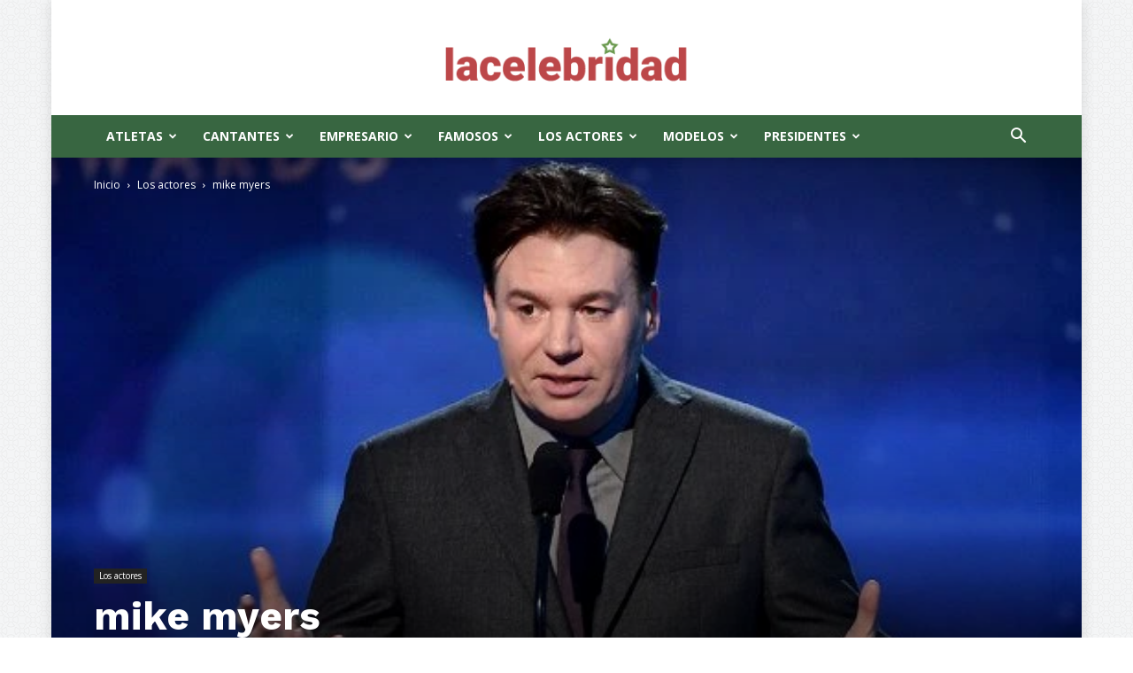

--- FILE ---
content_type: text/html; charset=UTF-8
request_url: https://lacelebridad.com/mike-myers/
body_size: 29875
content:
<!doctype html >
<!--[if IE 8]>    <html class="ie8" lang="en"> <![endif]-->
<!--[if IE 9]>    <html class="ie9" lang="en"> <![endif]-->
<!--[if gt IE 8]><!--> <html lang="es"> <!--<![endif]-->
<head>
    <title>mike myers - Lacelebridad</title>
    <meta charset="UTF-8" />
    <meta name="viewport" content="width=device-width, initial-scale=1.0">
    <link rel="pingback" href="https://lacelebridad.com/xmlrpc.php" />
    <meta name='robots' content='index, follow, max-image-preview:large, max-snippet:-1, max-video-preview:-1' />
<link rel="icon" type="image/png" href="https://lacelebridad.com/wp-content/uploads/2022/06/favicon.png">
	<!-- This site is optimized with the Yoast SEO plugin v19.1 - https://yoast.com/wordpress/plugins/seo/ -->
	<link rel="canonical" href="https://lacelebridad.com/mike-myers/" />
	<meta property="og:locale" content="es_ES" />
	<meta property="og:type" content="article" />
	<meta property="og:title" content="mike myers - Lacelebridad" />
	<meta property="og:description" content="¿Cuál es el patrimonio neto y el salario de Mike Myers? Mike Myers es un actor, comediante, escritor y productor nacido en Canadá que tiene un patrimonio neto de $ 200 millones. Comenzó su carrera como actor infantil en comerciales y es mejor conocido por su trabajo en el programa &#8220;Saturday Night Live&#8221; y las [&hellip;]" />
	<meta property="og:url" content="https://lacelebridad.com/mike-myers/" />
	<meta property="og:site_name" content="Lacelebridad" />
	<meta property="article:published_time" content="2023-09-13T00:52:41+00:00" />
	<meta property="article:modified_time" content="2022-06-11T17:29:14+00:00" />
	<meta name="twitter:card" content="summary_large_image" />
	<meta name="twitter:image" content="https://lacelebridad.com/wp-content/uploads/2022/06/mike-myers.jpg" />
	<meta name="twitter:label1" content="Escrito por" />
	<meta name="twitter:data1" content="Editor" />
	<meta name="twitter:label2" content="Tiempo de lectura" />
	<meta name="twitter:data2" content="6 minutos" />
	<script type="application/ld+json" class="yoast-schema-graph">{"@context":"https://schema.org","@graph":[{"@type":"WebSite","@id":"https://lacelebridad.com/#website","url":"https://lacelebridad.com/","name":"Lacelebridad","description":"","potentialAction":[{"@type":"SearchAction","target":{"@type":"EntryPoint","urlTemplate":"https://lacelebridad.com/?s={search_term_string}"},"query-input":"required name=search_term_string"}],"inLanguage":"es"},{"@type":"ImageObject","inLanguage":"es","@id":"https://lacelebridad.com/mike-myers/#primaryimage","url":"https://lacelebridad.com/wp-content/uploads/2022/06/mike-myers.jpg","contentUrl":"https://lacelebridad.com/wp-content/uploads/2022/06/mike-myers.jpg","width":594,"height":418},{"@type":"WebPage","@id":"https://lacelebridad.com/mike-myers/#webpage","url":"https://lacelebridad.com/mike-myers/","name":"mike myers - Lacelebridad","isPartOf":{"@id":"https://lacelebridad.com/#website"},"primaryImageOfPage":{"@id":"https://lacelebridad.com/mike-myers/#primaryimage"},"datePublished":"2023-09-13T00:52:41+00:00","dateModified":"2022-06-11T17:29:14+00:00","author":{"@id":"https://lacelebridad.com/#/schema/person/9d22cd9c53d246997dea49ef4472430b"},"breadcrumb":{"@id":"https://lacelebridad.com/mike-myers/#breadcrumb"},"inLanguage":"es","potentialAction":[{"@type":"ReadAction","target":["https://lacelebridad.com/mike-myers/"]}]},{"@type":"BreadcrumbList","@id":"https://lacelebridad.com/mike-myers/#breadcrumb","itemListElement":[{"@type":"ListItem","position":1,"name":"Home","item":"https://lacelebridad.com/"},{"@type":"ListItem","position":2,"name":"mike myers"}]},{"@type":"Person","@id":"https://lacelebridad.com/#/schema/person/9d22cd9c53d246997dea49ef4472430b","name":"Editor","image":{"@type":"ImageObject","inLanguage":"es","@id":"https://lacelebridad.com/#/schema/person/image/","url":"https://secure.gravatar.com/avatar/26e2c05b4820a53f5bf4b95c82afbbfa0baad00e3c9d6cd5f4348912b3d0809a?s=96&d=mm&r=g","contentUrl":"https://secure.gravatar.com/avatar/26e2c05b4820a53f5bf4b95c82afbbfa0baad00e3c9d6cd5f4348912b3d0809a?s=96&d=mm&r=g","caption":"Editor"},"url":"https://lacelebridad.com/author/editorix/"}]}</script>
	<!-- / Yoast SEO plugin. -->


<link rel='dns-prefetch' href='//fonts.googleapis.com' />
<link rel="alternate" type="application/rss+xml" title="Lacelebridad &raquo; Feed" href="https://lacelebridad.com/feed/" />
<link rel="alternate" type="application/rss+xml" title="Lacelebridad &raquo; Feed de los comentarios" href="https://lacelebridad.com/comments/feed/" />
<link rel="alternate" type="application/rss+xml" title="Lacelebridad &raquo; Comentario mike myers del feed" href="https://lacelebridad.com/mike-myers/feed/" />
<link rel="alternate" title="oEmbed (JSON)" type="application/json+oembed" href="https://lacelebridad.com/wp-json/oembed/1.0/embed?url=https%3A%2F%2Flacelebridad.com%2Fmike-myers%2F" />
<link rel="alternate" title="oEmbed (XML)" type="text/xml+oembed" href="https://lacelebridad.com/wp-json/oembed/1.0/embed?url=https%3A%2F%2Flacelebridad.com%2Fmike-myers%2F&#038;format=xml" />
<style id='wp-img-auto-sizes-contain-inline-css' type='text/css'>
img:is([sizes=auto i],[sizes^="auto," i]){contain-intrinsic-size:3000px 1500px}
/*# sourceURL=wp-img-auto-sizes-contain-inline-css */
</style>
<style id='wp-emoji-styles-inline-css' type='text/css'>

	img.wp-smiley, img.emoji {
		display: inline !important;
		border: none !important;
		box-shadow: none !important;
		height: 1em !important;
		width: 1em !important;
		margin: 0 0.07em !important;
		vertical-align: -0.1em !important;
		background: none !important;
		padding: 0 !important;
	}
/*# sourceURL=wp-emoji-styles-inline-css */
</style>
<style id='wp-block-library-inline-css' type='text/css'>
:root{--wp-block-synced-color:#7a00df;--wp-block-synced-color--rgb:122,0,223;--wp-bound-block-color:var(--wp-block-synced-color);--wp-editor-canvas-background:#ddd;--wp-admin-theme-color:#007cba;--wp-admin-theme-color--rgb:0,124,186;--wp-admin-theme-color-darker-10:#006ba1;--wp-admin-theme-color-darker-10--rgb:0,107,160.5;--wp-admin-theme-color-darker-20:#005a87;--wp-admin-theme-color-darker-20--rgb:0,90,135;--wp-admin-border-width-focus:2px}@media (min-resolution:192dpi){:root{--wp-admin-border-width-focus:1.5px}}.wp-element-button{cursor:pointer}:root .has-very-light-gray-background-color{background-color:#eee}:root .has-very-dark-gray-background-color{background-color:#313131}:root .has-very-light-gray-color{color:#eee}:root .has-very-dark-gray-color{color:#313131}:root .has-vivid-green-cyan-to-vivid-cyan-blue-gradient-background{background:linear-gradient(135deg,#00d084,#0693e3)}:root .has-purple-crush-gradient-background{background:linear-gradient(135deg,#34e2e4,#4721fb 50%,#ab1dfe)}:root .has-hazy-dawn-gradient-background{background:linear-gradient(135deg,#faaca8,#dad0ec)}:root .has-subdued-olive-gradient-background{background:linear-gradient(135deg,#fafae1,#67a671)}:root .has-atomic-cream-gradient-background{background:linear-gradient(135deg,#fdd79a,#004a59)}:root .has-nightshade-gradient-background{background:linear-gradient(135deg,#330968,#31cdcf)}:root .has-midnight-gradient-background{background:linear-gradient(135deg,#020381,#2874fc)}:root{--wp--preset--font-size--normal:16px;--wp--preset--font-size--huge:42px}.has-regular-font-size{font-size:1em}.has-larger-font-size{font-size:2.625em}.has-normal-font-size{font-size:var(--wp--preset--font-size--normal)}.has-huge-font-size{font-size:var(--wp--preset--font-size--huge)}.has-text-align-center{text-align:center}.has-text-align-left{text-align:left}.has-text-align-right{text-align:right}.has-fit-text{white-space:nowrap!important}#end-resizable-editor-section{display:none}.aligncenter{clear:both}.items-justified-left{justify-content:flex-start}.items-justified-center{justify-content:center}.items-justified-right{justify-content:flex-end}.items-justified-space-between{justify-content:space-between}.screen-reader-text{border:0;clip-path:inset(50%);height:1px;margin:-1px;overflow:hidden;padding:0;position:absolute;width:1px;word-wrap:normal!important}.screen-reader-text:focus{background-color:#ddd;clip-path:none;color:#444;display:block;font-size:1em;height:auto;left:5px;line-height:normal;padding:15px 23px 14px;text-decoration:none;top:5px;width:auto;z-index:100000}html :where(.has-border-color){border-style:solid}html :where([style*=border-top-color]){border-top-style:solid}html :where([style*=border-right-color]){border-right-style:solid}html :where([style*=border-bottom-color]){border-bottom-style:solid}html :where([style*=border-left-color]){border-left-style:solid}html :where([style*=border-width]){border-style:solid}html :where([style*=border-top-width]){border-top-style:solid}html :where([style*=border-right-width]){border-right-style:solid}html :where([style*=border-bottom-width]){border-bottom-style:solid}html :where([style*=border-left-width]){border-left-style:solid}html :where(img[class*=wp-image-]){height:auto;max-width:100%}:where(figure){margin:0 0 1em}html :where(.is-position-sticky){--wp-admin--admin-bar--position-offset:var(--wp-admin--admin-bar--height,0px)}@media screen and (max-width:600px){html :where(.is-position-sticky){--wp-admin--admin-bar--position-offset:0px}}

/*# sourceURL=wp-block-library-inline-css */
</style><style id='global-styles-inline-css' type='text/css'>
:root{--wp--preset--aspect-ratio--square: 1;--wp--preset--aspect-ratio--4-3: 4/3;--wp--preset--aspect-ratio--3-4: 3/4;--wp--preset--aspect-ratio--3-2: 3/2;--wp--preset--aspect-ratio--2-3: 2/3;--wp--preset--aspect-ratio--16-9: 16/9;--wp--preset--aspect-ratio--9-16: 9/16;--wp--preset--color--black: #000000;--wp--preset--color--cyan-bluish-gray: #abb8c3;--wp--preset--color--white: #ffffff;--wp--preset--color--pale-pink: #f78da7;--wp--preset--color--vivid-red: #cf2e2e;--wp--preset--color--luminous-vivid-orange: #ff6900;--wp--preset--color--luminous-vivid-amber: #fcb900;--wp--preset--color--light-green-cyan: #7bdcb5;--wp--preset--color--vivid-green-cyan: #00d084;--wp--preset--color--pale-cyan-blue: #8ed1fc;--wp--preset--color--vivid-cyan-blue: #0693e3;--wp--preset--color--vivid-purple: #9b51e0;--wp--preset--gradient--vivid-cyan-blue-to-vivid-purple: linear-gradient(135deg,rgb(6,147,227) 0%,rgb(155,81,224) 100%);--wp--preset--gradient--light-green-cyan-to-vivid-green-cyan: linear-gradient(135deg,rgb(122,220,180) 0%,rgb(0,208,130) 100%);--wp--preset--gradient--luminous-vivid-amber-to-luminous-vivid-orange: linear-gradient(135deg,rgb(252,185,0) 0%,rgb(255,105,0) 100%);--wp--preset--gradient--luminous-vivid-orange-to-vivid-red: linear-gradient(135deg,rgb(255,105,0) 0%,rgb(207,46,46) 100%);--wp--preset--gradient--very-light-gray-to-cyan-bluish-gray: linear-gradient(135deg,rgb(238,238,238) 0%,rgb(169,184,195) 100%);--wp--preset--gradient--cool-to-warm-spectrum: linear-gradient(135deg,rgb(74,234,220) 0%,rgb(151,120,209) 20%,rgb(207,42,186) 40%,rgb(238,44,130) 60%,rgb(251,105,98) 80%,rgb(254,248,76) 100%);--wp--preset--gradient--blush-light-purple: linear-gradient(135deg,rgb(255,206,236) 0%,rgb(152,150,240) 100%);--wp--preset--gradient--blush-bordeaux: linear-gradient(135deg,rgb(254,205,165) 0%,rgb(254,45,45) 50%,rgb(107,0,62) 100%);--wp--preset--gradient--luminous-dusk: linear-gradient(135deg,rgb(255,203,112) 0%,rgb(199,81,192) 50%,rgb(65,88,208) 100%);--wp--preset--gradient--pale-ocean: linear-gradient(135deg,rgb(255,245,203) 0%,rgb(182,227,212) 50%,rgb(51,167,181) 100%);--wp--preset--gradient--electric-grass: linear-gradient(135deg,rgb(202,248,128) 0%,rgb(113,206,126) 100%);--wp--preset--gradient--midnight: linear-gradient(135deg,rgb(2,3,129) 0%,rgb(40,116,252) 100%);--wp--preset--font-size--small: 11px;--wp--preset--font-size--medium: 20px;--wp--preset--font-size--large: 32px;--wp--preset--font-size--x-large: 42px;--wp--preset--font-size--regular: 15px;--wp--preset--font-size--larger: 50px;--wp--preset--spacing--20: 0.44rem;--wp--preset--spacing--30: 0.67rem;--wp--preset--spacing--40: 1rem;--wp--preset--spacing--50: 1.5rem;--wp--preset--spacing--60: 2.25rem;--wp--preset--spacing--70: 3.38rem;--wp--preset--spacing--80: 5.06rem;--wp--preset--shadow--natural: 6px 6px 9px rgba(0, 0, 0, 0.2);--wp--preset--shadow--deep: 12px 12px 50px rgba(0, 0, 0, 0.4);--wp--preset--shadow--sharp: 6px 6px 0px rgba(0, 0, 0, 0.2);--wp--preset--shadow--outlined: 6px 6px 0px -3px rgb(255, 255, 255), 6px 6px rgb(0, 0, 0);--wp--preset--shadow--crisp: 6px 6px 0px rgb(0, 0, 0);}:where(.is-layout-flex){gap: 0.5em;}:where(.is-layout-grid){gap: 0.5em;}body .is-layout-flex{display: flex;}.is-layout-flex{flex-wrap: wrap;align-items: center;}.is-layout-flex > :is(*, div){margin: 0;}body .is-layout-grid{display: grid;}.is-layout-grid > :is(*, div){margin: 0;}:where(.wp-block-columns.is-layout-flex){gap: 2em;}:where(.wp-block-columns.is-layout-grid){gap: 2em;}:where(.wp-block-post-template.is-layout-flex){gap: 1.25em;}:where(.wp-block-post-template.is-layout-grid){gap: 1.25em;}.has-black-color{color: var(--wp--preset--color--black) !important;}.has-cyan-bluish-gray-color{color: var(--wp--preset--color--cyan-bluish-gray) !important;}.has-white-color{color: var(--wp--preset--color--white) !important;}.has-pale-pink-color{color: var(--wp--preset--color--pale-pink) !important;}.has-vivid-red-color{color: var(--wp--preset--color--vivid-red) !important;}.has-luminous-vivid-orange-color{color: var(--wp--preset--color--luminous-vivid-orange) !important;}.has-luminous-vivid-amber-color{color: var(--wp--preset--color--luminous-vivid-amber) !important;}.has-light-green-cyan-color{color: var(--wp--preset--color--light-green-cyan) !important;}.has-vivid-green-cyan-color{color: var(--wp--preset--color--vivid-green-cyan) !important;}.has-pale-cyan-blue-color{color: var(--wp--preset--color--pale-cyan-blue) !important;}.has-vivid-cyan-blue-color{color: var(--wp--preset--color--vivid-cyan-blue) !important;}.has-vivid-purple-color{color: var(--wp--preset--color--vivid-purple) !important;}.has-black-background-color{background-color: var(--wp--preset--color--black) !important;}.has-cyan-bluish-gray-background-color{background-color: var(--wp--preset--color--cyan-bluish-gray) !important;}.has-white-background-color{background-color: var(--wp--preset--color--white) !important;}.has-pale-pink-background-color{background-color: var(--wp--preset--color--pale-pink) !important;}.has-vivid-red-background-color{background-color: var(--wp--preset--color--vivid-red) !important;}.has-luminous-vivid-orange-background-color{background-color: var(--wp--preset--color--luminous-vivid-orange) !important;}.has-luminous-vivid-amber-background-color{background-color: var(--wp--preset--color--luminous-vivid-amber) !important;}.has-light-green-cyan-background-color{background-color: var(--wp--preset--color--light-green-cyan) !important;}.has-vivid-green-cyan-background-color{background-color: var(--wp--preset--color--vivid-green-cyan) !important;}.has-pale-cyan-blue-background-color{background-color: var(--wp--preset--color--pale-cyan-blue) !important;}.has-vivid-cyan-blue-background-color{background-color: var(--wp--preset--color--vivid-cyan-blue) !important;}.has-vivid-purple-background-color{background-color: var(--wp--preset--color--vivid-purple) !important;}.has-black-border-color{border-color: var(--wp--preset--color--black) !important;}.has-cyan-bluish-gray-border-color{border-color: var(--wp--preset--color--cyan-bluish-gray) !important;}.has-white-border-color{border-color: var(--wp--preset--color--white) !important;}.has-pale-pink-border-color{border-color: var(--wp--preset--color--pale-pink) !important;}.has-vivid-red-border-color{border-color: var(--wp--preset--color--vivid-red) !important;}.has-luminous-vivid-orange-border-color{border-color: var(--wp--preset--color--luminous-vivid-orange) !important;}.has-luminous-vivid-amber-border-color{border-color: var(--wp--preset--color--luminous-vivid-amber) !important;}.has-light-green-cyan-border-color{border-color: var(--wp--preset--color--light-green-cyan) !important;}.has-vivid-green-cyan-border-color{border-color: var(--wp--preset--color--vivid-green-cyan) !important;}.has-pale-cyan-blue-border-color{border-color: var(--wp--preset--color--pale-cyan-blue) !important;}.has-vivid-cyan-blue-border-color{border-color: var(--wp--preset--color--vivid-cyan-blue) !important;}.has-vivid-purple-border-color{border-color: var(--wp--preset--color--vivid-purple) !important;}.has-vivid-cyan-blue-to-vivid-purple-gradient-background{background: var(--wp--preset--gradient--vivid-cyan-blue-to-vivid-purple) !important;}.has-light-green-cyan-to-vivid-green-cyan-gradient-background{background: var(--wp--preset--gradient--light-green-cyan-to-vivid-green-cyan) !important;}.has-luminous-vivid-amber-to-luminous-vivid-orange-gradient-background{background: var(--wp--preset--gradient--luminous-vivid-amber-to-luminous-vivid-orange) !important;}.has-luminous-vivid-orange-to-vivid-red-gradient-background{background: var(--wp--preset--gradient--luminous-vivid-orange-to-vivid-red) !important;}.has-very-light-gray-to-cyan-bluish-gray-gradient-background{background: var(--wp--preset--gradient--very-light-gray-to-cyan-bluish-gray) !important;}.has-cool-to-warm-spectrum-gradient-background{background: var(--wp--preset--gradient--cool-to-warm-spectrum) !important;}.has-blush-light-purple-gradient-background{background: var(--wp--preset--gradient--blush-light-purple) !important;}.has-blush-bordeaux-gradient-background{background: var(--wp--preset--gradient--blush-bordeaux) !important;}.has-luminous-dusk-gradient-background{background: var(--wp--preset--gradient--luminous-dusk) !important;}.has-pale-ocean-gradient-background{background: var(--wp--preset--gradient--pale-ocean) !important;}.has-electric-grass-gradient-background{background: var(--wp--preset--gradient--electric-grass) !important;}.has-midnight-gradient-background{background: var(--wp--preset--gradient--midnight) !important;}.has-small-font-size{font-size: var(--wp--preset--font-size--small) !important;}.has-medium-font-size{font-size: var(--wp--preset--font-size--medium) !important;}.has-large-font-size{font-size: var(--wp--preset--font-size--large) !important;}.has-x-large-font-size{font-size: var(--wp--preset--font-size--x-large) !important;}
/*# sourceURL=global-styles-inline-css */
</style>

<style id='classic-theme-styles-inline-css' type='text/css'>
/*! This file is auto-generated */
.wp-block-button__link{color:#fff;background-color:#32373c;border-radius:9999px;box-shadow:none;text-decoration:none;padding:calc(.667em + 2px) calc(1.333em + 2px);font-size:1.125em}.wp-block-file__button{background:#32373c;color:#fff;text-decoration:none}
/*# sourceURL=/wp-includes/css/classic-themes.min.css */
</style>
<link rel='stylesheet' id='simple-sitemap-css-css' href='https://lacelebridad.com/wp-content/plugins/simple-sitemap/lib/assets/css/simple-sitemap.css?ver=3.5.5' type='text/css' media='all' />
<link rel='stylesheet' id='automatic-upload-images-css' href='https://lacelebridad.com/wp-content/plugins/automatic-upload-images/public/css/automatic-upload-images-public.css?ver=1.0.0' type='text/css' media='all' />
<link rel='stylesheet' id='contact-form-7-css' href='https://lacelebridad.com/wp-content/plugins/contact-form-7/includes/css/styles.css?ver=5.5.6.1' type='text/css' media='all' />
<link rel='stylesheet' id='td-plugin-newsletter-css' href='https://lacelebridad.com/wp-content/plugins/td-newsletter/style.css?ver=11.2' type='text/css' media='all' />
<link rel='stylesheet' id='td-plugin-multi-purpose-css' href='https://lacelebridad.com/wp-content/plugins/td-composer/td-multi-purpose/style.css?ver=5496ac087ca179a9788dadb779dbc160' type='text/css' media='all' />
<link rel='stylesheet' id='google-fonts-style-css' href='https://fonts.googleapis.com/css?family=Work+Sans%3A400%2C700%7COpen+Sans%3A400%2C600%2C700%7CRoboto%3A400%2C500%2C700&#038;display=swap&#038;ver=11.2' type='text/css' media='all' />
<link rel='stylesheet' id='td-theme-css' href='https://lacelebridad.com/wp-content/themes/Newspaper/style.css?ver=11.2' type='text/css' media='all' />
<style id='td-theme-inline-css' type='text/css'>
    
        @media (max-width: 767px) {
            .td-header-desktop-wrap {
                display: none;
            }
        }
        @media (min-width: 767px) {
            .td-header-mobile-wrap {
                display: none;
            }
        }
    
	
/*# sourceURL=td-theme-inline-css */
</style>
<link rel='stylesheet' id='td-legacy-framework-front-style-css' href='https://lacelebridad.com/wp-content/plugins/td-composer/legacy/Newspaper/assets/css/td_legacy_main.css?ver=5496ac087ca179a9788dadb779dbc160' type='text/css' media='all' />
<link rel='stylesheet' id='td-standard-pack-framework-front-style-css' href='https://lacelebridad.com/wp-content/plugins/td-standard-pack/Newspaper/assets/css/td_standard_pack_main.css?ver=9214a050dc0a6c6eeaa5c1aa35f9cfe3' type='text/css' media='all' />
<link rel='stylesheet' id='td-theme-demo-style-css' href='https://lacelebridad.com/wp-content/plugins/td-composer/legacy/Newspaper/includes/demos/animals/demo_style.css?ver=11.2' type='text/css' media='all' />
<script type="text/javascript" src="https://lacelebridad.com/wp-includes/js/jquery/jquery.min.js?ver=3.7.1" id="jquery-core-js"></script>
<script type="text/javascript" src="https://lacelebridad.com/wp-includes/js/jquery/jquery-migrate.min.js?ver=3.4.1" id="jquery-migrate-js"></script>
<script type="text/javascript" src="https://lacelebridad.com/wp-content/plugins/automatic-upload-images/public/js/automatic-upload-images-public.js?ver=1.0.0" id="automatic-upload-images-js"></script>
<link rel="https://api.w.org/" href="https://lacelebridad.com/wp-json/" /><link rel="alternate" title="JSON" type="application/json" href="https://lacelebridad.com/wp-json/wp/v2/posts/9138" /><link rel="EditURI" type="application/rsd+xml" title="RSD" href="https://lacelebridad.com/xmlrpc.php?rsd" />
<meta name="generator" content="WordPress 6.9" />
<link rel='shortlink' href='https://lacelebridad.com/?p=9138' />
<!--[if lt IE 9]><script src="https://cdnjs.cloudflare.com/ajax/libs/html5shiv/3.7.3/html5shiv.js"></script><![endif]-->
        <script>
        window.tdb_globals = {"wpRestNonce":"793fee5668","wpRestUrl":"https:\/\/lacelebridad.com\/wp-json\/","permalinkStructure":"\/%postname%\/","isAjax":false,"isAdminBarShowing":false,"autoloadScrollPercent":50,"postAutoloadStatus":"off","origPostEditUrl":null};
    </script>
        <script>
        window.tdaGlobal = {"adminUrl":"https:\/\/lacelebridad.com\/wp-admin\/","wpRestNonce":"793fee5668","wpRestUrl":"https:\/\/lacelebridad.com\/wp-json\/","permalinkStructure":"\/%postname%\/","postId":9138};
    </script>
    
<!-- JS generated by theme -->

<script>
    
    

	    var tdBlocksArray = []; //here we store all the items for the current page

	    //td_block class - each ajax block uses a object of this class for requests
	    function tdBlock() {
		    this.id = '';
		    this.block_type = 1; //block type id (1-234 etc)
		    this.atts = '';
		    this.td_column_number = '';
		    this.td_current_page = 1; //
		    this.post_count = 0; //from wp
		    this.found_posts = 0; //from wp
		    this.max_num_pages = 0; //from wp
		    this.td_filter_value = ''; //current live filter value
		    this.is_ajax_running = false;
		    this.td_user_action = ''; // load more or infinite loader (used by the animation)
		    this.header_color = '';
		    this.ajax_pagination_infinite_stop = ''; //show load more at page x
	    }


        // td_js_generator - mini detector
        (function(){
            var htmlTag = document.getElementsByTagName("html")[0];

	        if ( navigator.userAgent.indexOf("MSIE 10.0") > -1 ) {
                htmlTag.className += ' ie10';
            }

            if ( !!navigator.userAgent.match(/Trident.*rv\:11\./) ) {
                htmlTag.className += ' ie11';
            }

	        if ( navigator.userAgent.indexOf("Edge") > -1 ) {
                htmlTag.className += ' ieEdge';
            }

            if ( /(iPad|iPhone|iPod)/g.test(navigator.userAgent) ) {
                htmlTag.className += ' td-md-is-ios';
            }

            var user_agent = navigator.userAgent.toLowerCase();
            if ( user_agent.indexOf("android") > -1 ) {
                htmlTag.className += ' td-md-is-android';
            }

            if ( -1 !== navigator.userAgent.indexOf('Mac OS X')  ) {
                htmlTag.className += ' td-md-is-os-x';
            }

            if ( /chrom(e|ium)/.test(navigator.userAgent.toLowerCase()) ) {
               htmlTag.className += ' td-md-is-chrome';
            }

            if ( -1 !== navigator.userAgent.indexOf('Firefox') ) {
                htmlTag.className += ' td-md-is-firefox';
            }

            if ( -1 !== navigator.userAgent.indexOf('Safari') && -1 === navigator.userAgent.indexOf('Chrome') ) {
                htmlTag.className += ' td-md-is-safari';
            }

            if( -1 !== navigator.userAgent.indexOf('IEMobile') ){
                htmlTag.className += ' td-md-is-iemobile';
            }

        })();




        var tdLocalCache = {};

        ( function () {
            "use strict";

            tdLocalCache = {
                data: {},
                remove: function (resource_id) {
                    delete tdLocalCache.data[resource_id];
                },
                exist: function (resource_id) {
                    return tdLocalCache.data.hasOwnProperty(resource_id) && tdLocalCache.data[resource_id] !== null;
                },
                get: function (resource_id) {
                    return tdLocalCache.data[resource_id];
                },
                set: function (resource_id, cachedData) {
                    tdLocalCache.remove(resource_id);
                    tdLocalCache.data[resource_id] = cachedData;
                }
            };
        })();

    
    
var td_viewport_interval_list=[{"limitBottom":767,"sidebarWidth":228},{"limitBottom":1018,"sidebarWidth":300},{"limitBottom":1140,"sidebarWidth":324}];
var td_animation_stack_effect="type0";
var tds_animation_stack=true;
var td_animation_stack_specific_selectors=".entry-thumb, img, .td-lazy-img";
var td_animation_stack_general_selectors=".td-animation-stack img, .td-animation-stack .entry-thumb, .post img, .td-animation-stack .td-lazy-img";
var tdc_is_installed="yes";
var td_ajax_url="https:\/\/lacelebridad.com\/wp-admin\/admin-ajax.php?td_theme_name=Newspaper&v=11.2";
var td_get_template_directory_uri="https:\/\/lacelebridad.com\/wp-content\/plugins\/td-composer\/legacy\/common";
var tds_snap_menu="";
var tds_logo_on_sticky="";
var tds_header_style="9";
var td_please_wait="Por favor espera...";
var td_email_user_pass_incorrect="Usuario o contrase\u00f1a incorrecta!";
var td_email_user_incorrect="Correo electr\u00f3nico o nombre de usuario incorrecto!";
var td_email_incorrect="Email incorrecto!";
var tds_more_articles_on_post_enable="";
var tds_more_articles_on_post_time_to_wait="";
var tds_more_articles_on_post_pages_distance_from_top=0;
var tds_theme_color_site_wide="#bc4749";
var tds_smart_sidebar="enabled";
var tdThemeName="Newspaper";
var td_magnific_popup_translation_tPrev="Anterior (tecla de flecha izquierda)";
var td_magnific_popup_translation_tNext="Siguiente (tecla de flecha derecha)";
var td_magnific_popup_translation_tCounter="%curr% de %total%";
var td_magnific_popup_translation_ajax_tError="El contenido de %url% no pudo cargarse.";
var td_magnific_popup_translation_image_tError="La imagen #%curr% no pudo cargarse.";
var tdBlockNonce="357f7295ef";
var tdDateNamesI18n={"month_names":["enero","febrero","marzo","abril","mayo","junio","julio","agosto","septiembre","octubre","noviembre","diciembre"],"month_names_short":["Ene","Feb","Mar","Abr","May","Jun","Jul","Ago","Sep","Oct","Nov","Dic"],"day_names":["domingo","lunes","martes","mi\u00e9rcoles","jueves","viernes","s\u00e1bado"],"day_names_short":["Dom","Lun","Mar","Mi\u00e9","Jue","Vie","S\u00e1b"]};
var td_ad_background_click_link="";
var td_ad_background_click_target="";
</script>


<!-- Header style compiled by theme -->

<style>
    
.td-module-exclusive .td-module-title a:before {
        content: 'EXCLUSIVO';
    }

    
    .td-header-wrap .black-menu .sf-menu > .current-menu-item > a,
    .td-header-wrap .black-menu .sf-menu > .current-menu-ancestor > a,
    .td-header-wrap .black-menu .sf-menu > .current-category-ancestor > a,
    .td-header-wrap .black-menu .sf-menu > li > a:hover,
    .td-header-wrap .black-menu .sf-menu > .sfHover > a,
    .sf-menu > .current-menu-item > a:after,
    .sf-menu > .current-menu-ancestor > a:after,
    .sf-menu > .current-category-ancestor > a:after,
    .sf-menu > li:hover > a:after,
    .sf-menu > .sfHover > a:after,
    .header-search-wrap .td-drop-down-search:after,
    .header-search-wrap .td-drop-down-search .btn:hover,
    input[type=submit]:hover,
    .td-read-more a,
    .td-post-category:hover,
    .td_top_authors .td-active .td-author-post-count,
    .td_top_authors .td-active .td-author-comments-count,
    .td_top_authors .td_mod_wrap:hover .td-author-post-count,
    .td_top_authors .td_mod_wrap:hover .td-author-comments-count,
    .td-404-sub-sub-title a:hover,
    .td-search-form-widget .wpb_button:hover,
    .td-rating-bar-wrap div,
    .dropcap,
    .td_wrapper_video_playlist .td_video_controls_playlist_wrapper,
    .wpb_default,
    .wpb_default:hover,
    .td-left-smart-list:hover,
    .td-right-smart-list:hover,
    #bbpress-forums button:hover,
    .bbp_widget_login .button:hover,
    .td-footer-wrapper .td-post-category,
    .td-footer-wrapper .widget_product_search input[type="submit"]:hover,
    .single-product .product .summary .cart .button:hover,
    .td-next-prev-wrap a:hover,
    .td-load-more-wrap a:hover,
    .td-post-small-box a:hover,
    .page-nav .current,
    .page-nav:first-child > div,
    #bbpress-forums .bbp-pagination .current,
    #bbpress-forums #bbp-single-user-details #bbp-user-navigation li.current a,
    .td-theme-slider:hover .slide-meta-cat a,
    a.vc_btn-black:hover,
    .td-trending-now-wrapper:hover .td-trending-now-title,
    .td-scroll-up,
    .td-smart-list-button:hover,
    .td-weather-information:before,
    .td-weather-week:before,
    .td_block_exchange .td-exchange-header:before,
    .td-pulldown-syle-2 .td-subcat-dropdown ul:after,
    .td_block_template_9 .td-block-title:after,
    .td_block_template_15 .td-block-title:before,
    div.wpforms-container .wpforms-form div.wpforms-submit-container button[type=submit],
    .td-close-video-fixed {
        background-color: #bc4749;
    }

    .td_block_template_4 .td-related-title .td-cur-simple-item:before {
        border-color: #bc4749 transparent transparent transparent !important;
    }
    
    
    .td_block_template_4 .td-related-title .td-cur-simple-item,
    .td_block_template_3 .td-related-title .td-cur-simple-item,
    .td_block_template_9 .td-related-title:after {
        background-color: #bc4749;
    }

    a,
    cite a:hover,
    .td-page-content blockquote p,
    .td-post-content blockquote p,
    .mce-content-body blockquote p,
    .comment-content blockquote p,
    .wpb_text_column blockquote p,
    .td_block_text_with_title blockquote p,
    .td_module_wrap:hover .entry-title a,
    .td-subcat-filter .td-subcat-list a:hover,
    .td-subcat-filter .td-subcat-dropdown a:hover,
    .td_quote_on_blocks,
    .dropcap2,
    .dropcap3,
    .td_top_authors .td-active .td-authors-name a,
    .td_top_authors .td_mod_wrap:hover .td-authors-name a,
    .td-post-next-prev-content a:hover,
    .author-box-wrap .td-author-social a:hover,
    .td-author-name a:hover,
    .td-author-url a:hover,
    .comment-reply-link:hover,
    .logged-in-as a:hover,
    #cancel-comment-reply-link:hover,
    .td-search-query,
    .widget a:hover,
    .td_wp_recentcomments a:hover,
    .archive .widget_archive .current,
    .archive .widget_archive .current a,
    .widget_calendar tfoot a:hover,
    #bbpress-forums li.bbp-header .bbp-reply-content span a:hover,
    #bbpress-forums .bbp-forum-freshness a:hover,
    #bbpress-forums .bbp-topic-freshness a:hover,
    #bbpress-forums .bbp-forums-list li a:hover,
    #bbpress-forums .bbp-forum-title:hover,
    #bbpress-forums .bbp-topic-permalink:hover,
    #bbpress-forums .bbp-topic-started-by a:hover,
    #bbpress-forums .bbp-topic-started-in a:hover,
    #bbpress-forums .bbp-body .super-sticky li.bbp-topic-title .bbp-topic-permalink,
    #bbpress-forums .bbp-body .sticky li.bbp-topic-title .bbp-topic-permalink,
    .widget_display_replies .bbp-author-name,
    .widget_display_topics .bbp-author-name,
    .td-subfooter-menu li a:hover,
    a.vc_btn-black:hover,
    .td-smart-list-dropdown-wrap .td-smart-list-button:hover,
    .td-instagram-user a,
    .td-block-title-wrap .td-wrapper-pulldown-filter .td-pulldown-filter-display-option:hover,
    .td-block-title-wrap .td-wrapper-pulldown-filter .td-pulldown-filter-display-option:hover i,
    .td-block-title-wrap .td-wrapper-pulldown-filter .td-pulldown-filter-link:hover,
    .td-block-title-wrap .td-wrapper-pulldown-filter .td-pulldown-filter-item .td-cur-simple-item,
    .td-pulldown-syle-2 .td-subcat-dropdown:hover .td-subcat-more span,
    .td-pulldown-syle-2 .td-subcat-dropdown:hover .td-subcat-more i,
    .td-pulldown-syle-3 .td-subcat-dropdown:hover .td-subcat-more span,
    .td-pulldown-syle-3 .td-subcat-dropdown:hover .td-subcat-more i,
    .td_block_template_2 .td-related-title .td-cur-simple-item,
    .td_block_template_5 .td-related-title .td-cur-simple-item,
    .td_block_template_6 .td-related-title .td-cur-simple-item,
    .td_block_template_7 .td-related-title .td-cur-simple-item,
    .td_block_template_8 .td-related-title .td-cur-simple-item,
    .td_block_template_9 .td-related-title .td-cur-simple-item,
    .td_block_template_10 .td-related-title .td-cur-simple-item,
    .td_block_template_11 .td-related-title .td-cur-simple-item,
    .td_block_template_12 .td-related-title .td-cur-simple-item,
    .td_block_template_13 .td-related-title .td-cur-simple-item,
    .td_block_template_14 .td-related-title .td-cur-simple-item,
    .td_block_template_15 .td-related-title .td-cur-simple-item,
    .td_block_template_16 .td-related-title .td-cur-simple-item,
    .td_block_template_17 .td-related-title .td-cur-simple-item,
    .td-theme-wrap .sf-menu ul .td-menu-item > a:hover,
    .td-theme-wrap .sf-menu ul .sfHover > a,
    .td-theme-wrap .sf-menu ul .current-menu-ancestor > a,
    .td-theme-wrap .sf-menu ul .current-category-ancestor > a,
    .td-theme-wrap .sf-menu ul .current-menu-item > a,
    .td_outlined_btn,
    .td_block_categories_tags .td-ct-item:hover {
        color: #bc4749;
    }

    a.vc_btn-black.vc_btn_square_outlined:hover,
    a.vc_btn-black.vc_btn_outlined:hover {
        color: #bc4749 !important;
    }

    .td-next-prev-wrap a:hover,
    .td-load-more-wrap a:hover,
    .td-post-small-box a:hover,
    .page-nav .current,
    .page-nav:first-child > div,
    #bbpress-forums .bbp-pagination .current,
    .post .td_quote_box,
    .page .td_quote_box,
    a.vc_btn-black:hover,
    .td_block_template_5 .td-block-title > *,
    .td_outlined_btn {
        border-color: #bc4749;
    }

    .td_wrapper_video_playlist .td_video_currently_playing:after {
        border-color: #bc4749 !important;
    }

    .header-search-wrap .td-drop-down-search:before {
        border-color: transparent transparent #bc4749 transparent;
    }

    .block-title > span,
    .block-title > a,
    .block-title > label,
    .widgettitle,
    .widgettitle:after,
    body .td-trending-now-title,
    .td-trending-now-wrapper:hover .td-trending-now-title,
    .wpb_tabs li.ui-tabs-active a,
    .wpb_tabs li:hover a,
    .vc_tta-container .vc_tta-color-grey.vc_tta-tabs-position-top.vc_tta-style-classic .vc_tta-tabs-container .vc_tta-tab.vc_active > a,
    .vc_tta-container .vc_tta-color-grey.vc_tta-tabs-position-top.vc_tta-style-classic .vc_tta-tabs-container .vc_tta-tab:hover > a,
    .td_block_template_1 .td-related-title .td-cur-simple-item,
    .td-subcat-filter .td-subcat-dropdown:hover .td-subcat-more, 
    .td_3D_btn,
    .td_shadow_btn,
    .td_default_btn,
    .td_round_btn, 
    .td_outlined_btn:hover {
    	background-color: #bc4749;
    }
    .block-title,
    .td_block_template_1 .td-related-title,
    .wpb_tabs .wpb_tabs_nav,
    .vc_tta-container .vc_tta-color-grey.vc_tta-tabs-position-top.vc_tta-style-classic .vc_tta-tabs-container {
        border-color: #bc4749;
    }
    .td_block_wrap .td-subcat-item a.td-cur-simple-item {
	    color: #bc4749;
	}


    
    .td-grid-style-4 .entry-title
    {
        background-color: rgba(188, 71, 73, 0.7);
    }


    
    .td-menu-background:before,
    .td-search-background:before {
        background: rgba(0,33,13,0.81);
        background: -moz-linear-gradient(top, rgba(0,33,13,0.81) 0%, rgba(113,211,86,0.85) 100%);
        background: -webkit-gradient(left top, left bottom, color-stop(0%, rgba(0,33,13,0.81)), color-stop(100%, rgba(113,211,86,0.85)));
        background: -webkit-linear-gradient(top, rgba(0,33,13,0.81) 0%, rgba(113,211,86,0.85) 100%);
        background: -o-linear-gradient(top, rgba(0,33,13,0.81) 0%, rgba(113,211,86,0.85) 100%);
        background: -ms-linear-gradient(top, rgba(0,33,13,0.81) 0%, rgba(113,211,86,0.85) 100%);
        background: linear-gradient(to bottom, rgba(0,33,13,0.81) 0%, rgba(113,211,86,0.85) 100%);
        filter: progid:DXImageTransform.Microsoft.gradient( startColorstr='rgba(0,33,13,0.81)', endColorstr='rgba(113,211,86,0.85)', GradientType=0 );
    }

    
    .td-mobile-content .current-menu-item > a,
    .td-mobile-content .current-menu-ancestor > a,
    .td-mobile-content .current-category-ancestor > a,
    #td-mobile-nav .td-menu-login-section a:hover,
    #td-mobile-nav .td-register-section a:hover,
    #td-mobile-nav .td-menu-socials-wrap a:hover i,
    .td-search-close a:hover i {
        color: #71d356;
    }

    
    .td-menu-background,
    .td-search-background {
        background-image: url('https://lacelebridad.com/wp-content/uploads/2022/06/10.jpg');
    }

    
    .sf-menu ul .menu-item a {
        font-family:"Work Sans";
	
    }
    
	#td-mobile-nav,
	#td-mobile-nav .wpb_button,
	.td-search-wrap-mob {
		font-family:"Work Sans";
	
	}


	
    .td-page-title,
    .td-category-title-holder .td-page-title {
    	font-family:"Work Sans";
	
    }
    
    .td-page-content h1,
    .wpb_text_column h1 {
    	font-family:"Work Sans";
	
    }
    
    .td-page-content h2,
    .wpb_text_column h2 {
    	font-family:"Work Sans";
	
    }
    
    .td-page-content h3,
    .wpb_text_column h3 {
    	font-family:"Work Sans";
	
    }
    
    .td-page-content h4,
    .wpb_text_column h4 {
    	font-family:"Work Sans";
	
    }
    
    .td-page-content h5,
    .wpb_text_column h5 {
    	font-family:"Work Sans";
	
    }
    
    .td-page-content h6,
    .wpb_text_column h6 {
    	font-family:"Work Sans";
	
    }.td-header-style-12 .td-header-menu-wrap-full,
    .td-header-style-12 .td-affix,
    .td-grid-style-1.td-hover-1 .td-big-grid-post:hover .td-post-category,
    .td-grid-style-5.td-hover-1 .td-big-grid-post:hover .td-post-category,
    .td_category_template_3 .td-current-sub-category,
    .td_category_template_8 .td-category-header .td-category a.td-current-sub-category,
    .td_category_template_4 .td-category-siblings .td-category a:hover,
     .td_block_big_grid_9.td-grid-style-1 .td-post-category,
    .td_block_big_grid_9.td-grid-style-5 .td-post-category,
    .td-grid-style-6.td-hover-1 .td-module-thumb:after,
     .tdm-menu-active-style5 .td-header-menu-wrap .sf-menu > .current-menu-item > a,
    .tdm-menu-active-style5 .td-header-menu-wrap .sf-menu > .current-menu-ancestor > a,
    .tdm-menu-active-style5 .td-header-menu-wrap .sf-menu > .current-category-ancestor > a,
    .tdm-menu-active-style5 .td-header-menu-wrap .sf-menu > li > a:hover,
    .tdm-menu-active-style5 .td-header-menu-wrap .sf-menu > .sfHover > a {
        background-color: #bc4749;
    }
    
    .td_mega_menu_sub_cats .cur-sub-cat,
    .td-mega-span h3 a:hover,
    .td_mod_mega_menu:hover .entry-title a,
    .header-search-wrap .result-msg a:hover,
    .td-header-top-menu .td-drop-down-search .td_module_wrap:hover .entry-title a,
    .td-header-top-menu .td-icon-search:hover,
    .td-header-wrap .result-msg a:hover,
    .top-header-menu li a:hover,
    .top-header-menu .current-menu-item > a,
    .top-header-menu .current-menu-ancestor > a,
    .top-header-menu .current-category-ancestor > a,
    .td-social-icon-wrap > a:hover,
    .td-header-sp-top-widget .td-social-icon-wrap a:hover,
    .td_mod_related_posts:hover h3 > a,
    .td-post-template-11 .td-related-title .td-related-left:hover,
    .td-post-template-11 .td-related-title .td-related-right:hover,
    .td-post-template-11 .td-related-title .td-cur-simple-item,
    .td-post-template-11 .td_block_related_posts .td-next-prev-wrap a:hover,
    .td-category-header .td-pulldown-category-filter-link:hover,
    .td-category-siblings .td-subcat-dropdown a:hover,
    .td-category-siblings .td-subcat-dropdown a.td-current-sub-category,
    .footer-text-wrap .footer-email-wrap a,
    .footer-social-wrap a:hover,
    .td_module_17 .td-read-more a:hover,
    .td_module_18 .td-read-more a:hover,
    .td_module_19 .td-post-author-name a:hover,
    .td-pulldown-syle-2 .td-subcat-dropdown:hover .td-subcat-more span,
    .td-pulldown-syle-2 .td-subcat-dropdown:hover .td-subcat-more i,
    .td-pulldown-syle-3 .td-subcat-dropdown:hover .td-subcat-more span,
    .td-pulldown-syle-3 .td-subcat-dropdown:hover .td-subcat-more i,
    .tdm-menu-active-style3 .tdm-header.td-header-wrap .sf-menu > .current-category-ancestor > a,
    .tdm-menu-active-style3 .tdm-header.td-header-wrap .sf-menu > .current-menu-ancestor > a,
    .tdm-menu-active-style3 .tdm-header.td-header-wrap .sf-menu > .current-menu-item > a,
    .tdm-menu-active-style3 .tdm-header.td-header-wrap .sf-menu > .sfHover > a,
    .tdm-menu-active-style3 .tdm-header.td-header-wrap .sf-menu > li > a:hover {
        color: #bc4749;
    }
    
    .td-mega-menu-page .wpb_content_element ul li a:hover,
    .td-theme-wrap .td-aj-search-results .td_module_wrap:hover .entry-title a,
    .td-theme-wrap .header-search-wrap .result-msg a:hover {
        color: #bc4749 !important;
    }
    
    .td_category_template_8 .td-category-header .td-category a.td-current-sub-category,
    .td_category_template_4 .td-category-siblings .td-category a:hover,
    .tdm-menu-active-style4 .tdm-header .sf-menu > .current-menu-item > a,
    .tdm-menu-active-style4 .tdm-header .sf-menu > .current-menu-ancestor > a,
    .tdm-menu-active-style4 .tdm-header .sf-menu > .current-category-ancestor > a,
    .tdm-menu-active-style4 .tdm-header .sf-menu > li > a:hover,
    .tdm-menu-active-style4 .tdm-header .sf-menu > .sfHover > a {
        border-color: #bc4749;
    }
    
    


    
    .td-header-wrap .td-header-menu-wrap-full,
    .td-header-menu-wrap.td-affix,
    .td-header-style-3 .td-header-main-menu,
    .td-header-style-3 .td-affix .td-header-main-menu,
    .td-header-style-4 .td-header-main-menu,
    .td-header-style-4 .td-affix .td-header-main-menu,
    .td-header-style-8 .td-header-menu-wrap.td-affix,
    .td-header-style-8 .td-header-top-menu-full {
        background-color: #386641;
    }
    .td-boxed-layout .td-header-style-3 .td-header-menu-wrap,
    .td-boxed-layout .td-header-style-4 .td-header-menu-wrap,
    .td-header-style-3 .td_stretch_content .td-header-menu-wrap,
    .td-header-style-4 .td_stretch_content .td-header-menu-wrap {
    	background-color: #386641 !important;
    }
    @media (min-width: 1019px) {
        .td-header-style-1 .td-header-sp-recs,
        .td-header-style-1 .td-header-sp-logo {
            margin-bottom: 28px;
        }
    }
    @media (min-width: 768px) and (max-width: 1018px) {
        .td-header-style-1 .td-header-sp-recs,
        .td-header-style-1 .td-header-sp-logo {
            margin-bottom: 14px;
        }
    }
    .td-header-style-7 .td-header-top-menu {
        border-bottom: none;
    }

    
    .td-header-wrap .td-header-menu-wrap .sf-menu > li > a,
    .td-header-wrap .td-header-menu-social .td-social-icon-wrap a,
    .td-header-style-4 .td-header-menu-social .td-social-icon-wrap i,
    .td-header-style-5 .td-header-menu-social .td-social-icon-wrap i,
    .td-header-style-6 .td-header-menu-social .td-social-icon-wrap i,
    .td-header-style-12 .td-header-menu-social .td-social-icon-wrap i,
    .td-header-wrap .header-search-wrap #td-header-search-button .td-icon-search {
        color: #ffffff;
    }
    .td-header-wrap .td-header-menu-social + .td-search-wrapper #td-header-search-button:before {
      background-color: #ffffff;
    }
    
    
    
    .sf-menu ul .td-menu-item a {
        font-family:"Work Sans";
	
    }
    
    
    
    .block-title > span,
    .block-title > a,
    .widgettitle,
    body .td-trending-now-title,
    .wpb_tabs li a,
    .vc_tta-container .vc_tta-color-grey.vc_tta-tabs-position-top.vc_tta-style-classic .vc_tta-tabs-container .vc_tta-tab > a,
    .td-theme-wrap .td-related-title a,
    .woocommerce div.product .woocommerce-tabs ul.tabs li a,
    .woocommerce .product .products h2:not(.woocommerce-loop-product__title),
    .td-theme-wrap .td-block-title {
        font-weight:bold;
	text-transform:uppercase;
	
    }
    
    .td_mod_mega_menu .item-details a {
        font-family:"Work Sans";
	font-size:15px;
	font-weight:bold;
	
    }
    
    .td_mega_menu_sub_cats .block-mega-child-cats a {
        font-family:"Work Sans";
	font-size:14px;
	
    }
    
    .td-theme-slider.iosSlider-col-1 .td-module-title {
        font-weight:bold;
	
    }
    
    .td-theme-slider.iosSlider-col-2 .td-module-title {
        font-weight:bold;
	
    }
    
    .td-theme-slider.iosSlider-col-3 .td-module-title {
        font-weight:bold;
	
    }
    
	.td_module_wrap .td-module-title {
		font-family:"Work Sans";
	
	}
    
    .td_module_1 .td-module-title {
    	font-weight:bold;
	
    }
    
    .td_module_2 .td-module-title {
    	font-size:21px;
	line-height:25px;
	font-weight:bold;
	
    }
    
    .td_module_3 .td-module-title {
    	font-weight:bold;
	
    }
    
    .td_module_4 .td-module-title {
    	font-weight:bold;
	
    }
    
    .td_module_5 .td-module-title {
    	font-weight:bold;
	
    }
    
    .td_module_6 .td-module-title {
    	font-size:14px;
	line-height:18px;
	font-weight:bold;
	
    }
    
    .td_module_7 .td-module-title {
    	font-weight:bold;
	
    }
    
    .td_module_8 .td-module-title {
    	font-weight:bold;
	
    }
    
    .td_module_9 .td-module-title {
    	font-weight:bold;
	
    }
    
    .td_module_10 .td-module-title {
    	font-weight:bold;
	
    }
    
    .td_module_11 .td-module-title {
    	font-weight:bold;
	
    }
    
    .td_module_12 .td-module-title {
    	font-weight:bold;
	
    }
    
    .td_module_13 .td-module-title {
    	font-weight:bold;
	
    }
    
    .td_module_14 .td-module-title {
    	font-weight:bold;
	
    }
    
    .td_module_15 .entry-title {
    	font-weight:bold;
	
    }
    
    .td_module_16 .td-module-title {
    	font-weight:bold;
	
    }
    
	.td_block_trending_now .entry-title,
	.td-theme-slider .td-module-title,
    .td-big-grid-post .entry-title {
		font-family:"Work Sans";
	
	}
    
    .td_module_mx1 .td-module-title {
    	font-weight:bold;
	
    }
    
    .td_module_mx2 .td-module-title {
    	font-weight:bold;
	
    }
    
    .td_module_mx3 .td-module-title {
    	font-weight:bold;
	
    }
    
    .td_module_mx4 .td-module-title {
    	font-weight:bold;
	
    }
    
    .td_module_mx7 .td-module-title {
    	font-weight:bold;
	
    }
    
    .td_module_mx8 .td-module-title {
    	font-weight:bold;
	
    }
    
    .td-big-grid-post.td-big-thumb .td-big-grid-meta,
    .td-big-thumb .td-big-grid-meta .entry-title {
        font-size:32px;
	font-weight:bold;
	
    }
    
    .td-big-grid-post.td-medium-thumb .td-big-grid-meta,
    .td-medium-thumb .td-big-grid-meta .entry-title {
        font-size:22px;
	line-height:27px;
	font-weight:bold;
	
    }
    
    .td-big-grid-post.td-small-thumb .td-big-grid-meta,
    .td-small-thumb .td-big-grid-meta .entry-title {
        font-weight:bold;
	
    }
    
    .td-big-grid-post.td-tiny-thumb .td-big-grid-meta,
    .td-tiny-thumb .td-big-grid-meta .entry-title {
        font-weight:normal;
	
    }
    
    
    
	.post .td-post-header .entry-title {
		font-family:"Work Sans";
	
	}
    
    .td-post-template-default .td-post-header .entry-title {
        font-weight:bold;
	
    }
    
    .td-post-template-1 .td-post-header .entry-title {
        font-weight:bold;
	
    }
    
    .td-post-template-2 .td-post-header .entry-title {
        font-weight:bold;
	
    }
    
    .td-post-template-3 .td-post-header .entry-title {
        font-weight:bold;
	
    }
    
    .td-post-template-4 .td-post-header .entry-title {
        font-weight:bold;
	
    }
    
    .td-post-template-5 .td-post-header .entry-title {
        font-weight:bold;
	
    }
    
    .td-post-template-6 .td-post-header .entry-title {
        font-weight:bold;
	
    }
    
    .td-post-template-7 .td-post-header .entry-title {
        font-weight:bold;
	
    }
    
    .td-post-template-8 .td-post-header .entry-title {
        font-weight:bold;
	
    }
    
    .td-post-template-9 .td-post-header .entry-title {
        font-weight:bold;
	
    }
    
    .td-post-template-10 .td-post-header .entry-title {
        font-weight:bold;
	
    }
    
    .td-post-template-11 .td-post-header .entry-title {
        font-weight:bold;
	
    }
    
    .td-post-template-12 .td-post-header .entry-title {
        font-weight:bold;
	
    }
    
    .td-post-template-13 .td-post-header .entry-title {
        font-weight:bold;
	
    }
    
    
    
    .widget_archive a,
    .widget_calendar,
    .widget_categories a,
    .widget_nav_menu a,
    .widget_meta a,
    .widget_pages a,
    .widget_recent_comments a,
    .widget_recent_entries a,
    .widget_text .textwidget,
    .widget_tag_cloud a,
    .widget_search input,
    .woocommerce .product-categories a,
    .widget_display_forums a,
    .widget_display_replies a,
    .widget_display_topics a,
    .widget_display_views a,
    .widget_display_stats {
    	font-family:"Work Sans";
	font-size:16px;
	font-weight:bold;
	
    }

body {
	background-image:url("https://lacelebridad.com/wp-content/uploads/2022/06/circles-light-300x300.png");
	background-attachment:fixed;
}
.td-module-exclusive .td-module-title a:before {
        content: 'EXCLUSIVO';
    }

    
    .td-header-wrap .black-menu .sf-menu > .current-menu-item > a,
    .td-header-wrap .black-menu .sf-menu > .current-menu-ancestor > a,
    .td-header-wrap .black-menu .sf-menu > .current-category-ancestor > a,
    .td-header-wrap .black-menu .sf-menu > li > a:hover,
    .td-header-wrap .black-menu .sf-menu > .sfHover > a,
    .sf-menu > .current-menu-item > a:after,
    .sf-menu > .current-menu-ancestor > a:after,
    .sf-menu > .current-category-ancestor > a:after,
    .sf-menu > li:hover > a:after,
    .sf-menu > .sfHover > a:after,
    .header-search-wrap .td-drop-down-search:after,
    .header-search-wrap .td-drop-down-search .btn:hover,
    input[type=submit]:hover,
    .td-read-more a,
    .td-post-category:hover,
    .td_top_authors .td-active .td-author-post-count,
    .td_top_authors .td-active .td-author-comments-count,
    .td_top_authors .td_mod_wrap:hover .td-author-post-count,
    .td_top_authors .td_mod_wrap:hover .td-author-comments-count,
    .td-404-sub-sub-title a:hover,
    .td-search-form-widget .wpb_button:hover,
    .td-rating-bar-wrap div,
    .dropcap,
    .td_wrapper_video_playlist .td_video_controls_playlist_wrapper,
    .wpb_default,
    .wpb_default:hover,
    .td-left-smart-list:hover,
    .td-right-smart-list:hover,
    #bbpress-forums button:hover,
    .bbp_widget_login .button:hover,
    .td-footer-wrapper .td-post-category,
    .td-footer-wrapper .widget_product_search input[type="submit"]:hover,
    .single-product .product .summary .cart .button:hover,
    .td-next-prev-wrap a:hover,
    .td-load-more-wrap a:hover,
    .td-post-small-box a:hover,
    .page-nav .current,
    .page-nav:first-child > div,
    #bbpress-forums .bbp-pagination .current,
    #bbpress-forums #bbp-single-user-details #bbp-user-navigation li.current a,
    .td-theme-slider:hover .slide-meta-cat a,
    a.vc_btn-black:hover,
    .td-trending-now-wrapper:hover .td-trending-now-title,
    .td-scroll-up,
    .td-smart-list-button:hover,
    .td-weather-information:before,
    .td-weather-week:before,
    .td_block_exchange .td-exchange-header:before,
    .td-pulldown-syle-2 .td-subcat-dropdown ul:after,
    .td_block_template_9 .td-block-title:after,
    .td_block_template_15 .td-block-title:before,
    div.wpforms-container .wpforms-form div.wpforms-submit-container button[type=submit],
    .td-close-video-fixed {
        background-color: #bc4749;
    }

    .td_block_template_4 .td-related-title .td-cur-simple-item:before {
        border-color: #bc4749 transparent transparent transparent !important;
    }
    
    
    .td_block_template_4 .td-related-title .td-cur-simple-item,
    .td_block_template_3 .td-related-title .td-cur-simple-item,
    .td_block_template_9 .td-related-title:after {
        background-color: #bc4749;
    }

    a,
    cite a:hover,
    .td-page-content blockquote p,
    .td-post-content blockquote p,
    .mce-content-body blockquote p,
    .comment-content blockquote p,
    .wpb_text_column blockquote p,
    .td_block_text_with_title blockquote p,
    .td_module_wrap:hover .entry-title a,
    .td-subcat-filter .td-subcat-list a:hover,
    .td-subcat-filter .td-subcat-dropdown a:hover,
    .td_quote_on_blocks,
    .dropcap2,
    .dropcap3,
    .td_top_authors .td-active .td-authors-name a,
    .td_top_authors .td_mod_wrap:hover .td-authors-name a,
    .td-post-next-prev-content a:hover,
    .author-box-wrap .td-author-social a:hover,
    .td-author-name a:hover,
    .td-author-url a:hover,
    .comment-reply-link:hover,
    .logged-in-as a:hover,
    #cancel-comment-reply-link:hover,
    .td-search-query,
    .widget a:hover,
    .td_wp_recentcomments a:hover,
    .archive .widget_archive .current,
    .archive .widget_archive .current a,
    .widget_calendar tfoot a:hover,
    #bbpress-forums li.bbp-header .bbp-reply-content span a:hover,
    #bbpress-forums .bbp-forum-freshness a:hover,
    #bbpress-forums .bbp-topic-freshness a:hover,
    #bbpress-forums .bbp-forums-list li a:hover,
    #bbpress-forums .bbp-forum-title:hover,
    #bbpress-forums .bbp-topic-permalink:hover,
    #bbpress-forums .bbp-topic-started-by a:hover,
    #bbpress-forums .bbp-topic-started-in a:hover,
    #bbpress-forums .bbp-body .super-sticky li.bbp-topic-title .bbp-topic-permalink,
    #bbpress-forums .bbp-body .sticky li.bbp-topic-title .bbp-topic-permalink,
    .widget_display_replies .bbp-author-name,
    .widget_display_topics .bbp-author-name,
    .td-subfooter-menu li a:hover,
    a.vc_btn-black:hover,
    .td-smart-list-dropdown-wrap .td-smart-list-button:hover,
    .td-instagram-user a,
    .td-block-title-wrap .td-wrapper-pulldown-filter .td-pulldown-filter-display-option:hover,
    .td-block-title-wrap .td-wrapper-pulldown-filter .td-pulldown-filter-display-option:hover i,
    .td-block-title-wrap .td-wrapper-pulldown-filter .td-pulldown-filter-link:hover,
    .td-block-title-wrap .td-wrapper-pulldown-filter .td-pulldown-filter-item .td-cur-simple-item,
    .td-pulldown-syle-2 .td-subcat-dropdown:hover .td-subcat-more span,
    .td-pulldown-syle-2 .td-subcat-dropdown:hover .td-subcat-more i,
    .td-pulldown-syle-3 .td-subcat-dropdown:hover .td-subcat-more span,
    .td-pulldown-syle-3 .td-subcat-dropdown:hover .td-subcat-more i,
    .td_block_template_2 .td-related-title .td-cur-simple-item,
    .td_block_template_5 .td-related-title .td-cur-simple-item,
    .td_block_template_6 .td-related-title .td-cur-simple-item,
    .td_block_template_7 .td-related-title .td-cur-simple-item,
    .td_block_template_8 .td-related-title .td-cur-simple-item,
    .td_block_template_9 .td-related-title .td-cur-simple-item,
    .td_block_template_10 .td-related-title .td-cur-simple-item,
    .td_block_template_11 .td-related-title .td-cur-simple-item,
    .td_block_template_12 .td-related-title .td-cur-simple-item,
    .td_block_template_13 .td-related-title .td-cur-simple-item,
    .td_block_template_14 .td-related-title .td-cur-simple-item,
    .td_block_template_15 .td-related-title .td-cur-simple-item,
    .td_block_template_16 .td-related-title .td-cur-simple-item,
    .td_block_template_17 .td-related-title .td-cur-simple-item,
    .td-theme-wrap .sf-menu ul .td-menu-item > a:hover,
    .td-theme-wrap .sf-menu ul .sfHover > a,
    .td-theme-wrap .sf-menu ul .current-menu-ancestor > a,
    .td-theme-wrap .sf-menu ul .current-category-ancestor > a,
    .td-theme-wrap .sf-menu ul .current-menu-item > a,
    .td_outlined_btn,
    .td_block_categories_tags .td-ct-item:hover {
        color: #bc4749;
    }

    a.vc_btn-black.vc_btn_square_outlined:hover,
    a.vc_btn-black.vc_btn_outlined:hover {
        color: #bc4749 !important;
    }

    .td-next-prev-wrap a:hover,
    .td-load-more-wrap a:hover,
    .td-post-small-box a:hover,
    .page-nav .current,
    .page-nav:first-child > div,
    #bbpress-forums .bbp-pagination .current,
    .post .td_quote_box,
    .page .td_quote_box,
    a.vc_btn-black:hover,
    .td_block_template_5 .td-block-title > *,
    .td_outlined_btn {
        border-color: #bc4749;
    }

    .td_wrapper_video_playlist .td_video_currently_playing:after {
        border-color: #bc4749 !important;
    }

    .header-search-wrap .td-drop-down-search:before {
        border-color: transparent transparent #bc4749 transparent;
    }

    .block-title > span,
    .block-title > a,
    .block-title > label,
    .widgettitle,
    .widgettitle:after,
    body .td-trending-now-title,
    .td-trending-now-wrapper:hover .td-trending-now-title,
    .wpb_tabs li.ui-tabs-active a,
    .wpb_tabs li:hover a,
    .vc_tta-container .vc_tta-color-grey.vc_tta-tabs-position-top.vc_tta-style-classic .vc_tta-tabs-container .vc_tta-tab.vc_active > a,
    .vc_tta-container .vc_tta-color-grey.vc_tta-tabs-position-top.vc_tta-style-classic .vc_tta-tabs-container .vc_tta-tab:hover > a,
    .td_block_template_1 .td-related-title .td-cur-simple-item,
    .td-subcat-filter .td-subcat-dropdown:hover .td-subcat-more, 
    .td_3D_btn,
    .td_shadow_btn,
    .td_default_btn,
    .td_round_btn, 
    .td_outlined_btn:hover {
    	background-color: #bc4749;
    }
    .block-title,
    .td_block_template_1 .td-related-title,
    .wpb_tabs .wpb_tabs_nav,
    .vc_tta-container .vc_tta-color-grey.vc_tta-tabs-position-top.vc_tta-style-classic .vc_tta-tabs-container {
        border-color: #bc4749;
    }
    .td_block_wrap .td-subcat-item a.td-cur-simple-item {
	    color: #bc4749;
	}


    
    .td-grid-style-4 .entry-title
    {
        background-color: rgba(188, 71, 73, 0.7);
    }


    
    .td-menu-background:before,
    .td-search-background:before {
        background: rgba(0,33,13,0.81);
        background: -moz-linear-gradient(top, rgba(0,33,13,0.81) 0%, rgba(113,211,86,0.85) 100%);
        background: -webkit-gradient(left top, left bottom, color-stop(0%, rgba(0,33,13,0.81)), color-stop(100%, rgba(113,211,86,0.85)));
        background: -webkit-linear-gradient(top, rgba(0,33,13,0.81) 0%, rgba(113,211,86,0.85) 100%);
        background: -o-linear-gradient(top, rgba(0,33,13,0.81) 0%, rgba(113,211,86,0.85) 100%);
        background: -ms-linear-gradient(top, rgba(0,33,13,0.81) 0%, rgba(113,211,86,0.85) 100%);
        background: linear-gradient(to bottom, rgba(0,33,13,0.81) 0%, rgba(113,211,86,0.85) 100%);
        filter: progid:DXImageTransform.Microsoft.gradient( startColorstr='rgba(0,33,13,0.81)', endColorstr='rgba(113,211,86,0.85)', GradientType=0 );
    }

    
    .td-mobile-content .current-menu-item > a,
    .td-mobile-content .current-menu-ancestor > a,
    .td-mobile-content .current-category-ancestor > a,
    #td-mobile-nav .td-menu-login-section a:hover,
    #td-mobile-nav .td-register-section a:hover,
    #td-mobile-nav .td-menu-socials-wrap a:hover i,
    .td-search-close a:hover i {
        color: #71d356;
    }

    
    .td-menu-background,
    .td-search-background {
        background-image: url('https://lacelebridad.com/wp-content/uploads/2022/06/10.jpg');
    }

    
    .sf-menu ul .menu-item a {
        font-family:"Work Sans";
	
    }
    
	#td-mobile-nav,
	#td-mobile-nav .wpb_button,
	.td-search-wrap-mob {
		font-family:"Work Sans";
	
	}


	
    .td-page-title,
    .td-category-title-holder .td-page-title {
    	font-family:"Work Sans";
	
    }
    
    .td-page-content h1,
    .wpb_text_column h1 {
    	font-family:"Work Sans";
	
    }
    
    .td-page-content h2,
    .wpb_text_column h2 {
    	font-family:"Work Sans";
	
    }
    
    .td-page-content h3,
    .wpb_text_column h3 {
    	font-family:"Work Sans";
	
    }
    
    .td-page-content h4,
    .wpb_text_column h4 {
    	font-family:"Work Sans";
	
    }
    
    .td-page-content h5,
    .wpb_text_column h5 {
    	font-family:"Work Sans";
	
    }
    
    .td-page-content h6,
    .wpb_text_column h6 {
    	font-family:"Work Sans";
	
    }.td-header-style-12 .td-header-menu-wrap-full,
    .td-header-style-12 .td-affix,
    .td-grid-style-1.td-hover-1 .td-big-grid-post:hover .td-post-category,
    .td-grid-style-5.td-hover-1 .td-big-grid-post:hover .td-post-category,
    .td_category_template_3 .td-current-sub-category,
    .td_category_template_8 .td-category-header .td-category a.td-current-sub-category,
    .td_category_template_4 .td-category-siblings .td-category a:hover,
     .td_block_big_grid_9.td-grid-style-1 .td-post-category,
    .td_block_big_grid_9.td-grid-style-5 .td-post-category,
    .td-grid-style-6.td-hover-1 .td-module-thumb:after,
     .tdm-menu-active-style5 .td-header-menu-wrap .sf-menu > .current-menu-item > a,
    .tdm-menu-active-style5 .td-header-menu-wrap .sf-menu > .current-menu-ancestor > a,
    .tdm-menu-active-style5 .td-header-menu-wrap .sf-menu > .current-category-ancestor > a,
    .tdm-menu-active-style5 .td-header-menu-wrap .sf-menu > li > a:hover,
    .tdm-menu-active-style5 .td-header-menu-wrap .sf-menu > .sfHover > a {
        background-color: #bc4749;
    }
    
    .td_mega_menu_sub_cats .cur-sub-cat,
    .td-mega-span h3 a:hover,
    .td_mod_mega_menu:hover .entry-title a,
    .header-search-wrap .result-msg a:hover,
    .td-header-top-menu .td-drop-down-search .td_module_wrap:hover .entry-title a,
    .td-header-top-menu .td-icon-search:hover,
    .td-header-wrap .result-msg a:hover,
    .top-header-menu li a:hover,
    .top-header-menu .current-menu-item > a,
    .top-header-menu .current-menu-ancestor > a,
    .top-header-menu .current-category-ancestor > a,
    .td-social-icon-wrap > a:hover,
    .td-header-sp-top-widget .td-social-icon-wrap a:hover,
    .td_mod_related_posts:hover h3 > a,
    .td-post-template-11 .td-related-title .td-related-left:hover,
    .td-post-template-11 .td-related-title .td-related-right:hover,
    .td-post-template-11 .td-related-title .td-cur-simple-item,
    .td-post-template-11 .td_block_related_posts .td-next-prev-wrap a:hover,
    .td-category-header .td-pulldown-category-filter-link:hover,
    .td-category-siblings .td-subcat-dropdown a:hover,
    .td-category-siblings .td-subcat-dropdown a.td-current-sub-category,
    .footer-text-wrap .footer-email-wrap a,
    .footer-social-wrap a:hover,
    .td_module_17 .td-read-more a:hover,
    .td_module_18 .td-read-more a:hover,
    .td_module_19 .td-post-author-name a:hover,
    .td-pulldown-syle-2 .td-subcat-dropdown:hover .td-subcat-more span,
    .td-pulldown-syle-2 .td-subcat-dropdown:hover .td-subcat-more i,
    .td-pulldown-syle-3 .td-subcat-dropdown:hover .td-subcat-more span,
    .td-pulldown-syle-3 .td-subcat-dropdown:hover .td-subcat-more i,
    .tdm-menu-active-style3 .tdm-header.td-header-wrap .sf-menu > .current-category-ancestor > a,
    .tdm-menu-active-style3 .tdm-header.td-header-wrap .sf-menu > .current-menu-ancestor > a,
    .tdm-menu-active-style3 .tdm-header.td-header-wrap .sf-menu > .current-menu-item > a,
    .tdm-menu-active-style3 .tdm-header.td-header-wrap .sf-menu > .sfHover > a,
    .tdm-menu-active-style3 .tdm-header.td-header-wrap .sf-menu > li > a:hover {
        color: #bc4749;
    }
    
    .td-mega-menu-page .wpb_content_element ul li a:hover,
    .td-theme-wrap .td-aj-search-results .td_module_wrap:hover .entry-title a,
    .td-theme-wrap .header-search-wrap .result-msg a:hover {
        color: #bc4749 !important;
    }
    
    .td_category_template_8 .td-category-header .td-category a.td-current-sub-category,
    .td_category_template_4 .td-category-siblings .td-category a:hover,
    .tdm-menu-active-style4 .tdm-header .sf-menu > .current-menu-item > a,
    .tdm-menu-active-style4 .tdm-header .sf-menu > .current-menu-ancestor > a,
    .tdm-menu-active-style4 .tdm-header .sf-menu > .current-category-ancestor > a,
    .tdm-menu-active-style4 .tdm-header .sf-menu > li > a:hover,
    .tdm-menu-active-style4 .tdm-header .sf-menu > .sfHover > a {
        border-color: #bc4749;
    }
    
    


    
    .td-header-wrap .td-header-menu-wrap-full,
    .td-header-menu-wrap.td-affix,
    .td-header-style-3 .td-header-main-menu,
    .td-header-style-3 .td-affix .td-header-main-menu,
    .td-header-style-4 .td-header-main-menu,
    .td-header-style-4 .td-affix .td-header-main-menu,
    .td-header-style-8 .td-header-menu-wrap.td-affix,
    .td-header-style-8 .td-header-top-menu-full {
        background-color: #386641;
    }
    .td-boxed-layout .td-header-style-3 .td-header-menu-wrap,
    .td-boxed-layout .td-header-style-4 .td-header-menu-wrap,
    .td-header-style-3 .td_stretch_content .td-header-menu-wrap,
    .td-header-style-4 .td_stretch_content .td-header-menu-wrap {
    	background-color: #386641 !important;
    }
    @media (min-width: 1019px) {
        .td-header-style-1 .td-header-sp-recs,
        .td-header-style-1 .td-header-sp-logo {
            margin-bottom: 28px;
        }
    }
    @media (min-width: 768px) and (max-width: 1018px) {
        .td-header-style-1 .td-header-sp-recs,
        .td-header-style-1 .td-header-sp-logo {
            margin-bottom: 14px;
        }
    }
    .td-header-style-7 .td-header-top-menu {
        border-bottom: none;
    }

    
    .td-header-wrap .td-header-menu-wrap .sf-menu > li > a,
    .td-header-wrap .td-header-menu-social .td-social-icon-wrap a,
    .td-header-style-4 .td-header-menu-social .td-social-icon-wrap i,
    .td-header-style-5 .td-header-menu-social .td-social-icon-wrap i,
    .td-header-style-6 .td-header-menu-social .td-social-icon-wrap i,
    .td-header-style-12 .td-header-menu-social .td-social-icon-wrap i,
    .td-header-wrap .header-search-wrap #td-header-search-button .td-icon-search {
        color: #ffffff;
    }
    .td-header-wrap .td-header-menu-social + .td-search-wrapper #td-header-search-button:before {
      background-color: #ffffff;
    }
    
    
    
    .sf-menu ul .td-menu-item a {
        font-family:"Work Sans";
	
    }
    
    
    
    .block-title > span,
    .block-title > a,
    .widgettitle,
    body .td-trending-now-title,
    .wpb_tabs li a,
    .vc_tta-container .vc_tta-color-grey.vc_tta-tabs-position-top.vc_tta-style-classic .vc_tta-tabs-container .vc_tta-tab > a,
    .td-theme-wrap .td-related-title a,
    .woocommerce div.product .woocommerce-tabs ul.tabs li a,
    .woocommerce .product .products h2:not(.woocommerce-loop-product__title),
    .td-theme-wrap .td-block-title {
        font-weight:bold;
	text-transform:uppercase;
	
    }
    
    .td_mod_mega_menu .item-details a {
        font-family:"Work Sans";
	font-size:15px;
	font-weight:bold;
	
    }
    
    .td_mega_menu_sub_cats .block-mega-child-cats a {
        font-family:"Work Sans";
	font-size:14px;
	
    }
    
    .td-theme-slider.iosSlider-col-1 .td-module-title {
        font-weight:bold;
	
    }
    
    .td-theme-slider.iosSlider-col-2 .td-module-title {
        font-weight:bold;
	
    }
    
    .td-theme-slider.iosSlider-col-3 .td-module-title {
        font-weight:bold;
	
    }
    
	.td_module_wrap .td-module-title {
		font-family:"Work Sans";
	
	}
    
    .td_module_1 .td-module-title {
    	font-weight:bold;
	
    }
    
    .td_module_2 .td-module-title {
    	font-size:21px;
	line-height:25px;
	font-weight:bold;
	
    }
    
    .td_module_3 .td-module-title {
    	font-weight:bold;
	
    }
    
    .td_module_4 .td-module-title {
    	font-weight:bold;
	
    }
    
    .td_module_5 .td-module-title {
    	font-weight:bold;
	
    }
    
    .td_module_6 .td-module-title {
    	font-size:14px;
	line-height:18px;
	font-weight:bold;
	
    }
    
    .td_module_7 .td-module-title {
    	font-weight:bold;
	
    }
    
    .td_module_8 .td-module-title {
    	font-weight:bold;
	
    }
    
    .td_module_9 .td-module-title {
    	font-weight:bold;
	
    }
    
    .td_module_10 .td-module-title {
    	font-weight:bold;
	
    }
    
    .td_module_11 .td-module-title {
    	font-weight:bold;
	
    }
    
    .td_module_12 .td-module-title {
    	font-weight:bold;
	
    }
    
    .td_module_13 .td-module-title {
    	font-weight:bold;
	
    }
    
    .td_module_14 .td-module-title {
    	font-weight:bold;
	
    }
    
    .td_module_15 .entry-title {
    	font-weight:bold;
	
    }
    
    .td_module_16 .td-module-title {
    	font-weight:bold;
	
    }
    
	.td_block_trending_now .entry-title,
	.td-theme-slider .td-module-title,
    .td-big-grid-post .entry-title {
		font-family:"Work Sans";
	
	}
    
    .td_module_mx1 .td-module-title {
    	font-weight:bold;
	
    }
    
    .td_module_mx2 .td-module-title {
    	font-weight:bold;
	
    }
    
    .td_module_mx3 .td-module-title {
    	font-weight:bold;
	
    }
    
    .td_module_mx4 .td-module-title {
    	font-weight:bold;
	
    }
    
    .td_module_mx7 .td-module-title {
    	font-weight:bold;
	
    }
    
    .td_module_mx8 .td-module-title {
    	font-weight:bold;
	
    }
    
    .td-big-grid-post.td-big-thumb .td-big-grid-meta,
    .td-big-thumb .td-big-grid-meta .entry-title {
        font-size:32px;
	font-weight:bold;
	
    }
    
    .td-big-grid-post.td-medium-thumb .td-big-grid-meta,
    .td-medium-thumb .td-big-grid-meta .entry-title {
        font-size:22px;
	line-height:27px;
	font-weight:bold;
	
    }
    
    .td-big-grid-post.td-small-thumb .td-big-grid-meta,
    .td-small-thumb .td-big-grid-meta .entry-title {
        font-weight:bold;
	
    }
    
    .td-big-grid-post.td-tiny-thumb .td-big-grid-meta,
    .td-tiny-thumb .td-big-grid-meta .entry-title {
        font-weight:normal;
	
    }
    
    
    
	.post .td-post-header .entry-title {
		font-family:"Work Sans";
	
	}
    
    .td-post-template-default .td-post-header .entry-title {
        font-weight:bold;
	
    }
    
    .td-post-template-1 .td-post-header .entry-title {
        font-weight:bold;
	
    }
    
    .td-post-template-2 .td-post-header .entry-title {
        font-weight:bold;
	
    }
    
    .td-post-template-3 .td-post-header .entry-title {
        font-weight:bold;
	
    }
    
    .td-post-template-4 .td-post-header .entry-title {
        font-weight:bold;
	
    }
    
    .td-post-template-5 .td-post-header .entry-title {
        font-weight:bold;
	
    }
    
    .td-post-template-6 .td-post-header .entry-title {
        font-weight:bold;
	
    }
    
    .td-post-template-7 .td-post-header .entry-title {
        font-weight:bold;
	
    }
    
    .td-post-template-8 .td-post-header .entry-title {
        font-weight:bold;
	
    }
    
    .td-post-template-9 .td-post-header .entry-title {
        font-weight:bold;
	
    }
    
    .td-post-template-10 .td-post-header .entry-title {
        font-weight:bold;
	
    }
    
    .td-post-template-11 .td-post-header .entry-title {
        font-weight:bold;
	
    }
    
    .td-post-template-12 .td-post-header .entry-title {
        font-weight:bold;
	
    }
    
    .td-post-template-13 .td-post-header .entry-title {
        font-weight:bold;
	
    }
    
    
    
    .widget_archive a,
    .widget_calendar,
    .widget_categories a,
    .widget_nav_menu a,
    .widget_meta a,
    .widget_pages a,
    .widget_recent_comments a,
    .widget_recent_entries a,
    .widget_text .textwidget,
    .widget_tag_cloud a,
    .widget_search input,
    .woocommerce .product-categories a,
    .widget_display_forums a,
    .widget_display_replies a,
    .widget_display_topics a,
    .widget_display_views a,
    .widget_display_stats {
    	font-family:"Work Sans";
	font-size:16px;
	font-weight:bold;
	
    }
</style>




<script type="application/ld+json">
    {
        "@context": "http://schema.org",
        "@type": "BreadcrumbList",
        "itemListElement": [
            {
                "@type": "ListItem",
                "position": 1,
                "item": {
                    "@type": "WebSite",
                    "@id": "https://lacelebridad.com/",
                    "name": "Inicio"
                }
            },
            {
                "@type": "ListItem",
                "position": 2,
                    "item": {
                    "@type": "WebPage",
                    "@id": "https://lacelebridad.com/category/los-actores/",
                    "name": "Los actores"
                }
            }
            ,{
                "@type": "ListItem",
                "position": 3,
                    "item": {
                    "@type": "WebPage",
                    "@id": "https://lacelebridad.com/mike-myers/",
                    "name": "mike myers"                                
                }
            }    
        ]
    }
</script>

<!-- Button style compiled by theme -->

<style>
    .tdm_block_column_content:hover .tdm-col-content-title-url .tdm-title,
                .tds-button2 .tdm-btn-text,
                .tds-button2 i,
                .tds-button5:hover .tdm-btn-text,
                .tds-button5:hover i,
                .tds-button6 .tdm-btn-text,
                .tds-button6 i,
                .tdm_block_list .tdm-list-item i,
                .tdm_block_pricing .tdm-pricing-feature i,
                body .tdm-social-item i {
                    color: #bc4749;
                }
                .tds-button1,
                .tds-button6:after,
                .tds-title2 .tdm-title-line:after,
                .tds-title3 .tdm-title-line:after,
                .tdm_block_pricing.tdm-pricing-featured:before,
                .tdm_block_pricing.tds_pricing2_block.tdm-pricing-featured .tdm-pricing-header,
                .tds-progress-bar1 .tdm-progress-bar:after,
                .tds-progress-bar2 .tdm-progress-bar:after,
                .tds-social3 .tdm-social-item {
                    background-color: #bc4749;
                }
                .tds-button2:before,
                .tds-button6:before,
                .tds-progress-bar3 .tdm-progress-bar:after {
                  border-color: #bc4749;
                }
                .tdm-btn-style1 {
					background-color: #bc4749;
				}
				.tdm-btn-style2:before {
				    border-color: #bc4749;
				}
				.tdm-btn-style2 {
				    color: #bc4749;
				}
				.tdm-btn-style3 {
				    -webkit-box-shadow: 0 2px 16px #bc4749;
                    -moz-box-shadow: 0 2px 16px #bc4749;
                    box-shadow: 0 2px 16px #bc4749;
				}
				.tdm-btn-style3:hover {
				    -webkit-box-shadow: 0 4px 26px #bc4749;
                    -moz-box-shadow: 0 4px 26px #bc4749;
                    box-shadow: 0 4px 26px #bc4749;
				}
</style>

	<style id="tdw-css-placeholder"></style></head>

<body class="wp-singular post-template-default single single-post postid-9138 single-format-standard wp-theme-Newspaper td-standard-pack mike-myers global-block-template-1 td-animals single_template_7 td-animation-stack-type0 td-boxed-layout" itemscope="itemscope" itemtype="https://schema.org/WebPage">

            <div class="td-scroll-up  td-hide-scroll-up-on-mob" style="display:none;"><i class="td-icon-menu-up"></i></div>
    
    <div class="td-menu-background"></div>
<div id="td-mobile-nav">
    <div class="td-mobile-container">
        <!-- mobile menu top section -->
        <div class="td-menu-socials-wrap">
            <!-- socials -->
            <div class="td-menu-socials">
                            </div>
            <!-- close button -->
            <div class="td-mobile-close">
                <a href="#" aria-label="Close"><i class="td-icon-close-mobile"></i></a>
            </div>
        </div>

        <!-- login section -->
        
        <!-- menu section -->
        <div class="td-mobile-content">
            <div class="menu-header-container"><ul id="menu-header" class="td-mobile-main-menu"><li id="menu-item-10697" class="menu-item menu-item-type-taxonomy menu-item-object-category menu-item-first menu-item-10697"><a href="https://lacelebridad.com/category/atletas/">Atletas</a></li>
<li id="menu-item-10698" class="menu-item menu-item-type-taxonomy menu-item-object-category menu-item-has-children menu-item-10698"><a href="https://lacelebridad.com/category/cantantes/">Cantantes<i class="td-icon-menu-right td-element-after"></i></a>
<ul class="sub-menu">
	<li id="menu-item-10705" class="menu-item menu-item-type-taxonomy menu-item-object-category menu-item-10705"><a href="https://lacelebridad.com/category/raperos/">Raperos</a></li>
</ul>
</li>
<li id="menu-item-10700" class="menu-item menu-item-type-taxonomy menu-item-object-category menu-item-10700"><a href="https://lacelebridad.com/category/empresario/">Empresario</a></li>
<li id="menu-item-10701" class="menu-item menu-item-type-taxonomy menu-item-object-category menu-item-10701"><a href="https://lacelebridad.com/category/famosos/">Famosos</a></li>
<li id="menu-item-10702" class="menu-item menu-item-type-taxonomy menu-item-object-category current-post-ancestor current-menu-parent current-post-parent menu-item-10702"><a href="https://lacelebridad.com/category/los-actores/">Los actores</a></li>
<li id="menu-item-10703" class="menu-item menu-item-type-taxonomy menu-item-object-category menu-item-10703"><a href="https://lacelebridad.com/category/modelos/">Modelos</a></li>
<li id="menu-item-10704" class="menu-item menu-item-type-taxonomy menu-item-object-category menu-item-10704"><a href="https://lacelebridad.com/category/presidentes/">Presidentes</a></li>
</ul></div>        </div>
    </div>

    <!-- register/login section -->
    </div>    <div class="td-search-background"></div>
<div class="td-search-wrap-mob">
	<div class="td-drop-down-search">
		<form method="get" class="td-search-form" action="https://lacelebridad.com/">
			<!-- close button -->
			<div class="td-search-close">
				<a href="#"><i class="td-icon-close-mobile"></i></a>
			</div>
			<div role="search" class="td-search-input">
				<span>Buscar</span>
				<input id="td-header-search-mob" type="text" value="" name="s" autocomplete="off" />
			</div>
		</form>
		<div id="td-aj-search-mob" class="td-ajax-search-flex"></div>
	</div>
</div>

    <div id="td-outer-wrap" class="td-theme-wrap">
    
        
            <div class="tdc-header-wrap ">

            <!--
Header style 9
-->

<div class="td-header-wrap td-header-style-9 ">
    
    
    <div class="td-banner-wrap-full td-logo-wrap-full td-logo-mobile-loaded td-container-wrap ">
        <div class="td-header-sp-logo">
            		<a class="td-main-logo" href="https://lacelebridad.com/">
			<img class="td-retina-data"  data-retina="https://lacelebridad.com/wp-content/uploads/2022/06/lacelebrida-300x86.png" src="https://lacelebridad.com/wp-content/uploads/2022/06/lacelebrida-300x86.png" alt="" />
			<span class="td-visual-hidden">Lacelebridad</span>
		</a>
	        </div>
    </div>

    <div class="td-header-menu-wrap-full td-container-wrap ">
        
        <div class="td-header-menu-wrap td-header-gradient ">
            <div class="td-container td-header-row td-header-main-menu">
                <div id="td-header-menu" role="navigation">
    <div id="td-top-mobile-toggle"><a href="#"><i class="td-icon-font td-icon-mobile"></i></a></div>
    <div class="td-main-menu-logo td-logo-in-header">
        		<a class="td-mobile-logo td-sticky-disable" href="https://lacelebridad.com/">
			<img class="td-retina-data" data-retina="https://lacelebridad.com/wp-content/uploads/2022/06/lacelebrida-300x86.png" src="https://lacelebridad.com/wp-content/uploads/2022/06/lacelebrida-300x86.png" alt=""/>
		</a>
			<a class="td-header-logo td-sticky-disable" href="https://lacelebridad.com/">
			<img class="td-retina-data" data-retina="https://lacelebridad.com/wp-content/uploads/2022/06/lacelebrida-300x86.png" src="https://lacelebridad.com/wp-content/uploads/2022/06/lacelebrida-300x86.png" alt=""/>
		</a>
	    </div>
    <div class="menu-header-container"><ul id="menu-header-1" class="sf-menu"><li class="menu-item menu-item-type-taxonomy menu-item-object-category menu-item-first td-menu-item td-mega-menu menu-item-10697"><a href="https://lacelebridad.com/category/atletas/">Atletas</a>
<ul class="sub-menu">
	<li id="menu-item-0" class="menu-item-0"><div class="td-container-border"><div class="td-mega-grid"><div class="td_block_wrap td_block_mega_menu tdi_1 td-no-subcats td_with_ajax_pagination td-pb-border-top td_block_template_1"  data-td-block-uid="tdi_1" ><script>var block_tdi_1 = new tdBlock();
block_tdi_1.id = "tdi_1";
block_tdi_1.atts = '{"limit":"5","td_column_number":3,"ajax_pagination":"next_prev","category_id":"16","show_child_cat":30,"td_ajax_filter_type":"td_category_ids_filter","td_ajax_preloading":"","block_type":"td_block_mega_menu","block_template_id":"","header_color":"","ajax_pagination_infinite_stop":"","offset":"","td_filter_default_txt":"","td_ajax_filter_ids":"","el_class":"","color_preset":"","border_top":"","css":"","tdc_css":"","class":"tdi_1","tdc_css_class":"tdi_1","tdc_css_class_style":"tdi_1_rand_style"}';
block_tdi_1.td_column_number = "3";
block_tdi_1.block_type = "td_block_mega_menu";
block_tdi_1.post_count = "5";
block_tdi_1.found_posts = "540";
block_tdi_1.header_color = "";
block_tdi_1.ajax_pagination_infinite_stop = "";
block_tdi_1.max_num_pages = "108";
tdBlocksArray.push(block_tdi_1);
</script><div id=tdi_1 class="td_block_inner"><div class="td-mega-row"><div class="td-mega-span">
        <div class="td_module_mega_menu td-animation-stack td-meta-info-hide td_mod_mega_menu">
            <div class="td-module-image">
                <div class="td-module-thumb"><a href="https://lacelebridad.com/dale-earnhardt-jr/" rel="bookmark" class="td-image-wrap " title="Dale Earnhardt Jr." ><img class="entry-thumb" src="[data-uri]" alt="" title="Dale Earnhardt Jr." data-type="image_tag" data-img-url="https://lacelebridad.com/wp-content/uploads/2022/06/dale-earnhardt-jr-218x150.jpg"  width="218" height="150" /></a></div>                            </div>

            <div class="item-details">
                <h3 class="entry-title td-module-title"><a href="https://lacelebridad.com/dale-earnhardt-jr/" rel="bookmark" title="Dale Earnhardt Jr.">Dale Earnhardt Jr.</a></h3>            </div>
        </div>
        </div><div class="td-mega-span">
        <div class="td_module_mega_menu td-animation-stack td-meta-info-hide td_mod_mega_menu">
            <div class="td-module-image">
                <div class="td-module-thumb"><a href="https://lacelebridad.com/laila-al/" rel="bookmark" class="td-image-wrap " title="Laila Al&iacute;" ><img class="entry-thumb" src="[data-uri]" alt="" title="Laila Al&iacute;" data-type="image_tag" data-img-url="https://lacelebridad.com/wp-content/uploads/2022/06/laila-al-218x150.jpg"  width="218" height="150" /></a></div>                            </div>

            <div class="item-details">
                <h3 class="entry-title td-module-title"><a href="https://lacelebridad.com/laila-al/" rel="bookmark" title="Laila Al&iacute;">Laila Al&iacute;</a></h3>            </div>
        </div>
        </div><div class="td-mega-span">
        <div class="td_module_mega_menu td-animation-stack td-meta-info-hide td_mod_mega_menu">
            <div class="td-module-image">
                <div class="td-module-thumb"><a href="https://lacelebridad.com/darrell-waltrip/" rel="bookmark" class="td-image-wrap " title="Darrell Waltrip" ><img class="entry-thumb" src="[data-uri]" alt="" title="Darrell Waltrip" data-type="image_tag" data-img-url="https://lacelebridad.com/wp-content/uploads/2022/06/darrell-waltrip-218x150.jpg"  width="218" height="150" /></a></div>                            </div>

            <div class="item-details">
                <h3 class="entry-title td-module-title"><a href="https://lacelebridad.com/darrell-waltrip/" rel="bookmark" title="Darrell Waltrip">Darrell Waltrip</a></h3>            </div>
        </div>
        </div><div class="td-mega-span">
        <div class="td_module_mega_menu td-animation-stack td-meta-info-hide td_mod_mega_menu">
            <div class="td-module-image">
                <div class="td-module-thumb"><a href="https://lacelebridad.com/darrelle-revis/" rel="bookmark" class="td-image-wrap " title="Darrelle Revis" ><img class="entry-thumb" src="[data-uri]" alt="" title="Darrelle Revis" data-type="image_tag" data-img-url="https://lacelebridad.com/wp-content/uploads/2022/06/darrelle-revis-218x150.jpg"  width="218" height="150" /></a></div>                            </div>

            <div class="item-details">
                <h3 class="entry-title td-module-title"><a href="https://lacelebridad.com/darrelle-revis/" rel="bookmark" title="Darrelle Revis">Darrelle Revis</a></h3>            </div>
        </div>
        </div><div class="td-mega-span">
        <div class="td_module_mega_menu td-animation-stack td-meta-info-hide td_mod_mega_menu">
            <div class="td-module-image">
                <div class="td-module-thumb"><a href="https://lacelebridad.com/cris-collinsworth/" rel="bookmark" class="td-image-wrap " title="cris collinsworth" ><img class="entry-thumb" src="[data-uri]" alt="" title="cris collinsworth" data-type="image_tag" data-img-url="https://lacelebridad.com/wp-content/uploads/2022/06/cris-collinsworth-218x150.jpg"  width="218" height="150" /></a></div>                            </div>

            <div class="item-details">
                <h3 class="entry-title td-module-title"><a href="https://lacelebridad.com/cris-collinsworth/" rel="bookmark" title="cris collinsworth">cris collinsworth</a></h3>            </div>
        </div>
        </div></div></div><div class="td-next-prev-wrap"><a href="#" class="td-ajax-prev-page ajax-page-disabled" aria-label="prev-page" id="prev-page-tdi_1" data-td_block_id="tdi_1"><i class="td-next-prev-icon td-icon-font td-icon-menu-left"></i></a><a href="#"  class="td-ajax-next-page" aria-label="next-page" id="next-page-tdi_1" data-td_block_id="tdi_1"><i class="td-next-prev-icon td-icon-font td-icon-menu-right"></i></a></div><div class="clearfix"></div></div> <!-- ./block1 --></div></div></li>
</ul>
</li>
<li class="menu-item menu-item-type-taxonomy menu-item-object-category menu-item-has-children td-menu-item td-mega-menu menu-item-10698"><a href="https://lacelebridad.com/category/cantantes/">Cantantes</a>
<ul class="sub-menu">
	<li class="menu-item-0"><div class="td-container-border"><div class="td-mega-grid"><div class="td_block_wrap td_block_mega_menu tdi_2 td-no-subcats td_with_ajax_pagination td-pb-border-top td_block_template_1"  data-td-block-uid="tdi_2" ><script>var block_tdi_2 = new tdBlock();
block_tdi_2.id = "tdi_2";
block_tdi_2.atts = '{"limit":"5","td_column_number":3,"ajax_pagination":"next_prev","category_id":"22","show_child_cat":30,"td_ajax_filter_type":"td_category_ids_filter","td_ajax_preloading":"","block_type":"td_block_mega_menu","block_template_id":"","header_color":"","ajax_pagination_infinite_stop":"","offset":"","td_filter_default_txt":"","td_ajax_filter_ids":"","el_class":"","color_preset":"","border_top":"","css":"","tdc_css":"","class":"tdi_2","tdc_css_class":"tdi_2","tdc_css_class_style":"tdi_2_rand_style"}';
block_tdi_2.td_column_number = "3";
block_tdi_2.block_type = "td_block_mega_menu";
block_tdi_2.post_count = "5";
block_tdi_2.found_posts = "354";
block_tdi_2.header_color = "";
block_tdi_2.ajax_pagination_infinite_stop = "";
block_tdi_2.max_num_pages = "71";
tdBlocksArray.push(block_tdi_2);
</script><div id=tdi_2 class="td_block_inner"><div class="td-mega-row"><div class="td-mega-span">
        <div class="td_module_mega_menu td-animation-stack td-meta-info-hide td_mod_mega_menu">
            <div class="td-module-image">
                <div class="td-module-thumb"><a href="https://lacelebridad.com/bob-marley/" rel="bookmark" class="td-image-wrap " title="Bob Marley" ><img class="entry-thumb" src="[data-uri]" alt="" title="Bob Marley" data-type="image_tag" data-img-url="https://lacelebridad.com/wp-content/uploads/2022/06/bob-marley-218x150.jpg"  width="218" height="150" /></a></div>                            </div>

            <div class="item-details">
                <h3 class="entry-title td-module-title"><a href="https://lacelebridad.com/bob-marley/" rel="bookmark" title="Bob Marley">Bob Marley</a></h3>            </div>
        </div>
        </div><div class="td-mega-span">
        <div class="td_module_mega_menu td-animation-stack td-meta-info-hide td_mod_mega_menu">
            <div class="td-module-image">
                <div class="td-module-thumb"><a href="https://lacelebridad.com/grimes/" rel="bookmark" class="td-image-wrap " title="Grimes" ><img class="entry-thumb" src="[data-uri]" alt="" title="Grimes" data-type="image_tag" data-img-url="https://lacelebridad.com/wp-content/uploads/2022/06/grimes-218x150.jpg"  width="218" height="150" /></a></div>                            </div>

            <div class="item-details">
                <h3 class="entry-title td-module-title"><a href="https://lacelebridad.com/grimes/" rel="bookmark" title="Grimes">Grimes</a></h3>            </div>
        </div>
        </div><div class="td-mega-span">
        <div class="td_module_mega_menu td-animation-stack td-meta-info-hide td_mod_mega_menu">
            <div class="td-module-image">
                <div class="td-module-thumb"><a href="https://lacelebridad.com/muequita-partn/" rel="bookmark" class="td-image-wrap " title="mu&ntilde;equita part&oacute;n" ><img class="entry-thumb" src="[data-uri]" alt="" title="mu&ntilde;equita part&oacute;n" data-type="image_tag" data-img-url="https://lacelebridad.com/wp-content/uploads/2022/06/muequita-partn-218x150.jpg"  width="218" height="150" /></a></div>                            </div>

            <div class="item-details">
                <h3 class="entry-title td-module-title"><a href="https://lacelebridad.com/muequita-partn/" rel="bookmark" title="mu&ntilde;equita part&oacute;n">mu&ntilde;equita part&oacute;n</a></h3>            </div>
        </div>
        </div><div class="td-mega-span">
        <div class="td_module_mega_menu td-animation-stack td-meta-info-hide td_mod_mega_menu">
            <div class="td-module-image">
                <div class="td-module-thumb"><a href="https://lacelebridad.com/nick-jonas/" rel="bookmark" class="td-image-wrap " title="Nick Jonas" ><img class="entry-thumb" src="[data-uri]" alt="" title="Nick Jonas" data-type="image_tag" data-img-url="https://lacelebridad.com/wp-content/uploads/2022/06/nick-jonas-218x150.jpg"  width="218" height="150" /></a></div>                            </div>

            <div class="item-details">
                <h3 class="entry-title td-module-title"><a href="https://lacelebridad.com/nick-jonas/" rel="bookmark" title="Nick Jonas">Nick Jonas</a></h3>            </div>
        </div>
        </div><div class="td-mega-span">
        <div class="td_module_mega_menu td-animation-stack td-meta-info-hide td_mod_mega_menu">
            <div class="td-module-image">
                <div class="td-module-thumb"><a href="https://lacelebridad.com/kehlani/" rel="bookmark" class="td-image-wrap " title="Kehlani" ><img class="entry-thumb" src="[data-uri]" alt="" title="Kehlani" data-type="image_tag" data-img-url="https://lacelebridad.com/wp-content/uploads/2022/06/kehlani-218x150.jpg"  width="218" height="150" /></a></div>                            </div>

            <div class="item-details">
                <h3 class="entry-title td-module-title"><a href="https://lacelebridad.com/kehlani/" rel="bookmark" title="Kehlani">Kehlani</a></h3>            </div>
        </div>
        </div></div></div><div class="td-next-prev-wrap"><a href="#" class="td-ajax-prev-page ajax-page-disabled" aria-label="prev-page" id="prev-page-tdi_2" data-td_block_id="tdi_2"><i class="td-next-prev-icon td-icon-font td-icon-menu-left"></i></a><a href="#"  class="td-ajax-next-page" aria-label="next-page" id="next-page-tdi_2" data-td_block_id="tdi_2"><i class="td-next-prev-icon td-icon-font td-icon-menu-right"></i></a></div><div class="clearfix"></div></div> <!-- ./block1 --></div></div></li>
	<li class="menu-item menu-item-type-taxonomy menu-item-object-category td-menu-item td-mega-menu menu-item-10705"><a href="https://lacelebridad.com/category/raperos/">Raperos</a>
	<ul class="sub-menu">
		<li class="menu-item-0"><div class="td-container-border"><div class="td-mega-grid"><div class="td_block_wrap td_block_mega_menu tdi_3 td-no-subcats td_with_ajax_pagination td-pb-border-top td_block_template_1"  data-td-block-uid="tdi_3" ><script>var block_tdi_3 = new tdBlock();
block_tdi_3.id = "tdi_3";
block_tdi_3.atts = '{"limit":"5","td_column_number":3,"ajax_pagination":"next_prev","category_id":"21","show_child_cat":30,"td_ajax_filter_type":"td_category_ids_filter","td_ajax_preloading":"","block_type":"td_block_mega_menu","block_template_id":"","header_color":"","ajax_pagination_infinite_stop":"","offset":"","td_filter_default_txt":"","td_ajax_filter_ids":"","el_class":"","color_preset":"","border_top":"","css":"","tdc_css":"","class":"tdi_3","tdc_css_class":"tdi_3","tdc_css_class_style":"tdi_3_rand_style"}';
block_tdi_3.td_column_number = "3";
block_tdi_3.block_type = "td_block_mega_menu";
block_tdi_3.post_count = "5";
block_tdi_3.found_posts = "209";
block_tdi_3.header_color = "";
block_tdi_3.ajax_pagination_infinite_stop = "";
block_tdi_3.max_num_pages = "42";
tdBlocksArray.push(block_tdi_3);
</script><div id=tdi_3 class="td_block_inner"><div class="td-mega-row"><div class="td-mega-span">
        <div class="td_module_mega_menu td-animation-stack td-meta-info-hide td_mod_mega_menu">
            <div class="td-module-image">
                <div class="td-module-thumb"><a href="https://lacelebridad.com/t-dolor/" rel="bookmark" class="td-image-wrap " title="T-dolor" ><img class="entry-thumb" src="[data-uri]" alt="" title="T-dolor" data-type="image_tag" data-img-url="https://lacelebridad.com/wp-content/uploads/2022/06/t-dolor-218x150.jpg"  width="218" height="150" /></a></div>                            </div>

            <div class="item-details">
                <h3 class="entry-title td-module-title"><a href="https://lacelebridad.com/t-dolor/" rel="bookmark" title="T-dolor">T-dolor</a></h3>            </div>
        </div>
        </div><div class="td-mega-span">
        <div class="td_module_mega_menu td-animation-stack td-meta-info-hide td_mod_mega_menu">
            <div class="td-module-image">
                <div class="td-module-thumb"><a href="https://lacelebridad.com/accion-bronson/" rel="bookmark" class="td-image-wrap " title="accion bronson" ><img class="entry-thumb" src="[data-uri]" alt="" title="accion bronson" data-type="image_tag" data-img-url="https://lacelebridad.com/wp-content/uploads/2022/06/accion-bronson-218x150.jpg"  width="218" height="150" /></a></div>                            </div>

            <div class="item-details">
                <h3 class="entry-title td-module-title"><a href="https://lacelebridad.com/accion-bronson/" rel="bookmark" title="accion bronson">accion bronson</a></h3>            </div>
        </div>
        </div><div class="td-mega-span">
        <div class="td_module_mega_menu td-animation-stack td-meta-info-hide td_mod_mega_menu">
            <div class="td-module-image">
                <div class="td-module-thumb"><a href="https://lacelebridad.com/nipsey-ajetreo/" rel="bookmark" class="td-image-wrap " title="nipsey ajetreo" ><img class="entry-thumb" src="[data-uri]" alt="" title="nipsey ajetreo" data-type="image_tag" data-img-url="https://lacelebridad.com/wp-content/uploads/2022/06/nipsey-ajetreo-218x150.jpg"  width="218" height="150" /></a></div>                            </div>

            <div class="item-details">
                <h3 class="entry-title td-module-title"><a href="https://lacelebridad.com/nipsey-ajetreo/" rel="bookmark" title="nipsey ajetreo">nipsey ajetreo</a></h3>            </div>
        </div>
        </div><div class="td-mega-span">
        <div class="td_module_mega_menu td-animation-stack td-meta-info-hide td_mod_mega_menu">
            <div class="td-module-image">
                <div class="td-module-thumb"><a href="https://lacelebridad.com/lil-uzi-vert/" rel="bookmark" class="td-image-wrap " title="Lil Uzi Vert" ><img class="entry-thumb" src="[data-uri]" alt="" title="Lil Uzi Vert" data-type="image_tag" data-img-url="https://lacelebridad.com/wp-content/uploads/2022/06/lil-uzi-vert-218x150.jpg"  width="218" height="150" /></a></div>                            </div>

            <div class="item-details">
                <h3 class="entry-title td-module-title"><a href="https://lacelebridad.com/lil-uzi-vert/" rel="bookmark" title="Lil Uzi Vert">Lil Uzi Vert</a></h3>            </div>
        </div>
        </div><div class="td-mega-span">
        <div class="td_module_mega_menu td-animation-stack td-meta-info-hide td_mod_mega_menu">
            <div class="td-module-image">
                <div class="td-module-thumb"><a href="https://lacelebridad.com/n-a/" rel="bookmark" class="td-image-wrap " title="n / A" ><img class="entry-thumb" src="[data-uri]" alt="" title="n / A" data-type="image_tag" data-img-url="https://lacelebridad.com/wp-content/uploads/2022/06/n-a-218x150.jpg"  width="218" height="150" /></a></div>                            </div>

            <div class="item-details">
                <h3 class="entry-title td-module-title"><a href="https://lacelebridad.com/n-a/" rel="bookmark" title="n / A">n / A</a></h3>            </div>
        </div>
        </div></div></div><div class="td-next-prev-wrap"><a href="#" class="td-ajax-prev-page ajax-page-disabled" aria-label="prev-page" id="prev-page-tdi_3" data-td_block_id="tdi_3"><i class="td-next-prev-icon td-icon-font td-icon-menu-left"></i></a><a href="#"  class="td-ajax-next-page" aria-label="next-page" id="next-page-tdi_3" data-td_block_id="tdi_3"><i class="td-next-prev-icon td-icon-font td-icon-menu-right"></i></a></div><div class="clearfix"></div></div> <!-- ./block1 --></div></div></li>
	</ul>
</li>
</ul>
</li>
<li class="menu-item menu-item-type-taxonomy menu-item-object-category td-menu-item td-mega-menu menu-item-10700"><a href="https://lacelebridad.com/category/empresario/">Empresario</a>
<ul class="sub-menu">
	<li class="menu-item-0"><div class="td-container-border"><div class="td-mega-grid"><div class="td_block_wrap td_block_mega_menu tdi_4 td-no-subcats td_with_ajax_pagination td-pb-border-top td_block_template_1"  data-td-block-uid="tdi_4" ><script>var block_tdi_4 = new tdBlock();
block_tdi_4.id = "tdi_4";
block_tdi_4.atts = '{"limit":"5","td_column_number":3,"ajax_pagination":"next_prev","category_id":"17","show_child_cat":30,"td_ajax_filter_type":"td_category_ids_filter","td_ajax_preloading":"","block_type":"td_block_mega_menu","block_template_id":"","header_color":"","ajax_pagination_infinite_stop":"","offset":"","td_filter_default_txt":"","td_ajax_filter_ids":"","el_class":"","color_preset":"","border_top":"","css":"","tdc_css":"","class":"tdi_4","tdc_css_class":"tdi_4","tdc_css_class_style":"tdi_4_rand_style"}';
block_tdi_4.td_column_number = "3";
block_tdi_4.block_type = "td_block_mega_menu";
block_tdi_4.post_count = "5";
block_tdi_4.found_posts = "405";
block_tdi_4.header_color = "";
block_tdi_4.ajax_pagination_infinite_stop = "";
block_tdi_4.max_num_pages = "81";
tdBlocksArray.push(block_tdi_4);
</script><div id=tdi_4 class="td_block_inner"><div class="td-mega-row"><div class="td-mega-span">
        <div class="td_module_mega_menu td-animation-stack td-meta-info-hide td_mod_mega_menu">
            <div class="td-module-image">
                <div class="td-module-thumb"><a href="https://lacelebridad.com/juez-judy/" rel="bookmark" class="td-image-wrap " title="juez judy" ><img class="entry-thumb" src="[data-uri]" alt="" title="juez judy" data-type="image_tag" data-img-url="https://lacelebridad.com/wp-content/uploads/2022/06/juez-judy-218x150.jpg"  width="218" height="150" /></a></div>                            </div>

            <div class="item-details">
                <h3 class="entry-title td-module-title"><a href="https://lacelebridad.com/juez-judy/" rel="bookmark" title="juez judy">juez judy</a></h3>            </div>
        </div>
        </div><div class="td-mega-span">
        <div class="td_module_mega_menu td-animation-stack td-meta-info-hide td_mod_mega_menu">
            <div class="td-module-image">
                <div class="td-module-thumb"><a href="https://lacelebridad.com/dr-ben-carson/" rel="bookmark" class="td-image-wrap " title="Dr. Ben Carson" ><img class="entry-thumb" src="[data-uri]" alt="" title="Dr. Ben Carson" data-type="image_tag" data-img-url="https://lacelebridad.com/wp-content/uploads/2022/06/dr-ben-carson-218x150.jpg"  width="218" height="150" /></a></div>                            </div>

            <div class="item-details">
                <h3 class="entry-title td-module-title"><a href="https://lacelebridad.com/dr-ben-carson/" rel="bookmark" title="Dr. Ben Carson">Dr. Ben Carson</a></h3>            </div>
        </div>
        </div><div class="td-mega-span">
        <div class="td_module_mega_menu td-animation-stack td-meta-info-hide td_mod_mega_menu">
            <div class="td-module-image">
                <div class="td-module-thumb"><a href="https://lacelebridad.com/jeffrey-tobin/" rel="bookmark" class="td-image-wrap " title="jeffrey tobin" ><img class="entry-thumb" src="[data-uri]" alt="" title="jeffrey tobin" data-type="image_tag" data-img-url="https://lacelebridad.com/wp-content/uploads/2022/06/jeffrey-tobin-218x150.jpg"  width="218" height="150" /></a></div>                            </div>

            <div class="item-details">
                <h3 class="entry-title td-module-title"><a href="https://lacelebridad.com/jeffrey-tobin/" rel="bookmark" title="jeffrey tobin">jeffrey tobin</a></h3>            </div>
        </div>
        </div><div class="td-mega-span">
        <div class="td_module_mega_menu td-animation-stack td-meta-info-hide td_mod_mega_menu">
            <div class="td-module-image">
                <div class="td-module-thumb"><a href="https://lacelebridad.com/michelle-phan/" rel="bookmark" class="td-image-wrap " title="michelle phan" ><img class="entry-thumb" src="[data-uri]" alt="" title="michelle phan" data-type="image_tag" data-img-url="https://lacelebridad.com/wp-content/uploads/2022/06/michelle-phan-218x150.jpg"  width="218" height="150" /></a></div>                            </div>

            <div class="item-details">
                <h3 class="entry-title td-module-title"><a href="https://lacelebridad.com/michelle-phan/" rel="bookmark" title="michelle phan">michelle phan</a></h3>            </div>
        </div>
        </div><div class="td-mega-span">
        <div class="td_module_mega_menu td-animation-stack td-meta-info-hide td_mod_mega_menu">
            <div class="td-module-image">
                <div class="td-module-thumb"><a href="https://lacelebridad.com/vera-wang/" rel="bookmark" class="td-image-wrap " title="Vera Wang" ><img class="entry-thumb" src="[data-uri]" alt="" title="Vera Wang" data-type="image_tag" data-img-url="https://lacelebridad.com/wp-content/uploads/2022/06/vera-wang-218x150.jpg"  width="218" height="150" /></a></div>                            </div>

            <div class="item-details">
                <h3 class="entry-title td-module-title"><a href="https://lacelebridad.com/vera-wang/" rel="bookmark" title="Vera Wang">Vera Wang</a></h3>            </div>
        </div>
        </div></div></div><div class="td-next-prev-wrap"><a href="#" class="td-ajax-prev-page ajax-page-disabled" aria-label="prev-page" id="prev-page-tdi_4" data-td_block_id="tdi_4"><i class="td-next-prev-icon td-icon-font td-icon-menu-left"></i></a><a href="#"  class="td-ajax-next-page" aria-label="next-page" id="next-page-tdi_4" data-td_block_id="tdi_4"><i class="td-next-prev-icon td-icon-font td-icon-menu-right"></i></a></div><div class="clearfix"></div></div> <!-- ./block1 --></div></div></li>
</ul>
</li>
<li class="menu-item menu-item-type-taxonomy menu-item-object-category td-menu-item td-mega-menu menu-item-10701"><a href="https://lacelebridad.com/category/famosos/">Famosos</a>
<ul class="sub-menu">
	<li class="menu-item-0"><div class="td-container-border"><div class="td-mega-grid"><div class="td_block_wrap td_block_mega_menu tdi_5 td-no-subcats td_with_ajax_pagination td-pb-border-top td_block_template_1"  data-td-block-uid="tdi_5" ><script>var block_tdi_5 = new tdBlock();
block_tdi_5.id = "tdi_5";
block_tdi_5.atts = '{"limit":"5","td_column_number":3,"ajax_pagination":"next_prev","category_id":"18","show_child_cat":30,"td_ajax_filter_type":"td_category_ids_filter","td_ajax_preloading":"","block_type":"td_block_mega_menu","block_template_id":"","header_color":"","ajax_pagination_infinite_stop":"","offset":"","td_filter_default_txt":"","td_ajax_filter_ids":"","el_class":"","color_preset":"","border_top":"","css":"","tdc_css":"","class":"tdi_5","tdc_css_class":"tdi_5","tdc_css_class_style":"tdi_5_rand_style"}';
block_tdi_5.td_column_number = "3";
block_tdi_5.block_type = "td_block_mega_menu";
block_tdi_5.post_count = "5";
block_tdi_5.found_posts = "594";
block_tdi_5.header_color = "";
block_tdi_5.ajax_pagination_infinite_stop = "";
block_tdi_5.max_num_pages = "119";
tdBlocksArray.push(block_tdi_5);
</script><div id=tdi_5 class="td_block_inner"><div class="td-mega-row"><div class="td-mega-span">
        <div class="td_module_mega_menu td-animation-stack td-meta-info-hide td_mod_mega_menu">
            <div class="td-module-image">
                <div class="td-module-thumb"><a href="https://lacelebridad.com/actrices-famosas-de-las-peliculas-para-adultos-y-su-historia/" rel="bookmark" class="td-image-wrap " title="Actrices famosas de las pel&iacute;culas para adultos y su historia" ><img class="entry-thumb" src="[data-uri]" alt="" title="Actrices famosas de las pel&iacute;culas para adultos y su historia" data-type="image_tag" data-img-url="https://lacelebridad.com/wp-content/uploads/2024/12/actrices-famosas-de-las-peliculas-para-adultos-y-su-historia-218x150.jpg"  width="218" height="150" /></a></div>                            </div>

            <div class="item-details">
                <h3 class="entry-title td-module-title"><a href="https://lacelebridad.com/actrices-famosas-de-las-peliculas-para-adultos-y-su-historia/" rel="bookmark" title="Actrices famosas de las pel&iacute;culas para adultos y su historia">Actrices famosas de las pel&iacute;culas para adultos y su historia</a></h3>            </div>
        </div>
        </div><div class="td-mega-span">
        <div class="td_module_mega_menu td-animation-stack td-meta-info-hide td_mod_mega_menu">
            <div class="td-module-image">
                <div class="td-module-thumb"><a href="https://lacelebridad.com/tracey-ullman/" rel="bookmark" class="td-image-wrap " title="Tracey Ullman" ><img class="entry-thumb" src="[data-uri]" alt="" title="Tracey Ullman" data-type="image_tag" data-img-url="https://lacelebridad.com/wp-content/uploads/2022/06/tracey-ullman-218x150.jpg"  width="218" height="150" /></a></div>                            </div>

            <div class="item-details">
                <h3 class="entry-title td-module-title"><a href="https://lacelebridad.com/tracey-ullman/" rel="bookmark" title="Tracey Ullman">Tracey Ullman</a></h3>            </div>
        </div>
        </div><div class="td-mega-span">
        <div class="td_module_mega_menu td-animation-stack td-meta-info-hide td_mod_mega_menu">
            <div class="td-module-image">
                <div class="td-module-thumb"><a href="https://lacelebridad.com/doctor-mcghee/" rel="bookmark" class="td-image-wrap " title="Doctor McGhee" ><img class="entry-thumb" src="[data-uri]" alt="" title="Doctor McGhee" data-type="image_tag" data-img-url="https://lacelebridad.com/wp-content/uploads/2022/06/doctor-mcghee-218x150.jpg"  width="218" height="150" /></a></div>                            </div>

            <div class="item-details">
                <h3 class="entry-title td-module-title"><a href="https://lacelebridad.com/doctor-mcghee/" rel="bookmark" title="Doctor McGhee">Doctor McGhee</a></h3>            </div>
        </div>
        </div><div class="td-mega-span">
        <div class="td_module_mega_menu td-animation-stack td-meta-info-hide td_mod_mega_menu">
            <div class="td-module-image">
                <div class="td-module-thumb"><a href="https://lacelebridad.com/taylor-halcones/" rel="bookmark" class="td-image-wrap " title="taylor halcones" ><img class="entry-thumb" src="[data-uri]" alt="" title="taylor halcones" data-type="image_tag" data-img-url="https://lacelebridad.com/wp-content/uploads/2022/06/taylor-halcones-218x150.jpg"  width="218" height="150" /></a></div>                            </div>

            <div class="item-details">
                <h3 class="entry-title td-module-title"><a href="https://lacelebridad.com/taylor-halcones/" rel="bookmark" title="taylor halcones">taylor halcones</a></h3>            </div>
        </div>
        </div><div class="td-mega-span">
        <div class="td_module_mega_menu td-animation-stack td-meta-info-hide td_mod_mega_menu">
            <div class="td-module-image">
                <div class="td-module-thumb"><a href="https://lacelebridad.com/raquel-rayos/" rel="bookmark" class="td-image-wrap " title="raquel rayos" ><img class="entry-thumb" src="[data-uri]" alt="" title="raquel rayos" data-type="image_tag" data-img-url="https://lacelebridad.com/wp-content/uploads/2022/06/raquel-rayos-218x150.jpg"  width="218" height="150" /></a></div>                            </div>

            <div class="item-details">
                <h3 class="entry-title td-module-title"><a href="https://lacelebridad.com/raquel-rayos/" rel="bookmark" title="raquel rayos">raquel rayos</a></h3>            </div>
        </div>
        </div></div></div><div class="td-next-prev-wrap"><a href="#" class="td-ajax-prev-page ajax-page-disabled" aria-label="prev-page" id="prev-page-tdi_5" data-td_block_id="tdi_5"><i class="td-next-prev-icon td-icon-font td-icon-menu-left"></i></a><a href="#"  class="td-ajax-next-page" aria-label="next-page" id="next-page-tdi_5" data-td_block_id="tdi_5"><i class="td-next-prev-icon td-icon-font td-icon-menu-right"></i></a></div><div class="clearfix"></div></div> <!-- ./block1 --></div></div></li>
</ul>
</li>
<li class="menu-item menu-item-type-taxonomy menu-item-object-category current-post-ancestor current-menu-parent current-post-parent td-menu-item td-mega-menu menu-item-10702"><a href="https://lacelebridad.com/category/los-actores/">Los actores</a>
<ul class="sub-menu">
	<li class="menu-item-0"><div class="td-container-border"><div class="td-mega-grid"><div class="td_block_wrap td_block_mega_menu tdi_6 td-no-subcats td_with_ajax_pagination td-pb-border-top td_block_template_1"  data-td-block-uid="tdi_6" ><script>var block_tdi_6 = new tdBlock();
block_tdi_6.id = "tdi_6";
block_tdi_6.atts = '{"limit":"5","td_column_number":3,"ajax_pagination":"next_prev","category_id":"15","show_child_cat":30,"td_ajax_filter_type":"td_category_ids_filter","td_ajax_preloading":"","block_type":"td_block_mega_menu","block_template_id":"","header_color":"","ajax_pagination_infinite_stop":"","offset":"","td_filter_default_txt":"","td_ajax_filter_ids":"","el_class":"","color_preset":"","border_top":"","css":"","tdc_css":"","class":"tdi_6","tdc_css_class":"tdi_6","tdc_css_class_style":"tdi_6_rand_style"}';
block_tdi_6.td_column_number = "3";
block_tdi_6.block_type = "td_block_mega_menu";
block_tdi_6.post_count = "5";
block_tdi_6.found_posts = "1175";
block_tdi_6.header_color = "";
block_tdi_6.ajax_pagination_infinite_stop = "";
block_tdi_6.max_num_pages = "235";
tdBlocksArray.push(block_tdi_6);
</script><div id=tdi_6 class="td_block_inner"><div class="td-mega-row"><div class="td-mega-span">
        <div class="td_module_mega_menu td-animation-stack td-meta-info-hide td_mod_mega_menu">
            <div class="td-module-image">
                <div class="td-module-thumb"><a href="https://lacelebridad.com/tessa-thompson/" rel="bookmark" class="td-image-wrap " title="Tessa Thompson" ><img class="entry-thumb" src="[data-uri]" alt="" title="Tessa Thompson" data-type="image_tag" data-img-url="https://lacelebridad.com/wp-content/uploads/2025/01/tessa-thompson-218x150.jpg"  width="218" height="150" /></a></div>                            </div>

            <div class="item-details">
                <h3 class="entry-title td-module-title"><a href="https://lacelebridad.com/tessa-thompson/" rel="bookmark" title="Tessa Thompson">Tessa Thompson</a></h3>            </div>
        </div>
        </div><div class="td-mega-span">
        <div class="td_module_mega_menu td-animation-stack td-meta-info-hide td_mod_mega_menu">
            <div class="td-module-image">
                <div class="td-module-thumb"><a href="https://lacelebridad.com/leighton-meester/" rel="bookmark" class="td-image-wrap " title="Leighton Meester" ><img class="entry-thumb" src="[data-uri]" alt="" title="Leighton Meester" data-type="image_tag" data-img-url="https://lacelebridad.com/wp-content/uploads/2022/06/leighton-meester-218x150.jpg"  width="218" height="150" /></a></div>                            </div>

            <div class="item-details">
                <h3 class="entry-title td-module-title"><a href="https://lacelebridad.com/leighton-meester/" rel="bookmark" title="Leighton Meester">Leighton Meester</a></h3>            </div>
        </div>
        </div><div class="td-mega-span">
        <div class="td_module_mega_menu td-animation-stack td-meta-info-hide td_mod_mega_menu">
            <div class="td-module-image">
                <div class="td-module-thumb"><a href="https://lacelebridad.com/dennis-haysbert/" rel="bookmark" class="td-image-wrap " title="dennis haysbert" ><img class="entry-thumb" src="[data-uri]" alt="" title="dennis haysbert" data-type="image_tag" data-img-url="https://lacelebridad.com/wp-content/uploads/2022/06/dennis-haysbert-218x150.jpg"  width="218" height="150" /></a></div>                            </div>

            <div class="item-details">
                <h3 class="entry-title td-module-title"><a href="https://lacelebridad.com/dennis-haysbert/" rel="bookmark" title="dennis haysbert">dennis haysbert</a></h3>            </div>
        </div>
        </div><div class="td-mega-span">
        <div class="td_module_mega_menu td-animation-stack td-meta-info-hide td_mod_mega_menu">
            <div class="td-module-image">
                <div class="td-module-thumb"><a href="https://lacelebridad.com/roberto-blake/" rel="bookmark" class="td-image-wrap " title="roberto blake" ><img class="entry-thumb" src="[data-uri]" alt="" title="roberto blake" data-type="image_tag" data-img-url="https://lacelebridad.com/wp-content/uploads/2022/06/roberto-blake-218x150.jpg"  width="218" height="150" /></a></div>                            </div>

            <div class="item-details">
                <h3 class="entry-title td-module-title"><a href="https://lacelebridad.com/roberto-blake/" rel="bookmark" title="roberto blake">roberto blake</a></h3>            </div>
        </div>
        </div><div class="td-mega-span">
        <div class="td_module_mega_menu td-animation-stack td-meta-info-hide td_mod_mega_menu">
            <div class="td-module-image">
                <div class="td-module-thumb"><a href="https://lacelebridad.com/juan-stamos/" rel="bookmark" class="td-image-wrap " title="Juan Stamos" ><img class="entry-thumb" src="[data-uri]" alt="" title="Juan Stamos" data-type="image_tag" data-img-url="https://lacelebridad.com/wp-content/uploads/2022/06/juan-stamos-218x150.jpg"  width="218" height="150" /></a></div>                            </div>

            <div class="item-details">
                <h3 class="entry-title td-module-title"><a href="https://lacelebridad.com/juan-stamos/" rel="bookmark" title="Juan Stamos">Juan Stamos</a></h3>            </div>
        </div>
        </div></div></div><div class="td-next-prev-wrap"><a href="#" class="td-ajax-prev-page ajax-page-disabled" aria-label="prev-page" id="prev-page-tdi_6" data-td_block_id="tdi_6"><i class="td-next-prev-icon td-icon-font td-icon-menu-left"></i></a><a href="#"  class="td-ajax-next-page" aria-label="next-page" id="next-page-tdi_6" data-td_block_id="tdi_6"><i class="td-next-prev-icon td-icon-font td-icon-menu-right"></i></a></div><div class="clearfix"></div></div> <!-- ./block1 --></div></div></li>
</ul>
</li>
<li class="menu-item menu-item-type-taxonomy menu-item-object-category td-menu-item td-mega-menu menu-item-10703"><a href="https://lacelebridad.com/category/modelos/">Modelos</a>
<ul class="sub-menu">
	<li class="menu-item-0"><div class="td-container-border"><div class="td-mega-grid"><div class="td_block_wrap td_block_mega_menu tdi_7 td-no-subcats td_with_ajax_pagination td-pb-border-top td_block_template_1"  data-td-block-uid="tdi_7" ><script>var block_tdi_7 = new tdBlock();
block_tdi_7.id = "tdi_7";
block_tdi_7.atts = '{"limit":"5","td_column_number":3,"ajax_pagination":"next_prev","category_id":"19","show_child_cat":30,"td_ajax_filter_type":"td_category_ids_filter","td_ajax_preloading":"","block_type":"td_block_mega_menu","block_template_id":"","header_color":"","ajax_pagination_infinite_stop":"","offset":"","td_filter_default_txt":"","td_ajax_filter_ids":"","el_class":"","color_preset":"","border_top":"","css":"","tdc_css":"","class":"tdi_7","tdc_css_class":"tdi_7","tdc_css_class_style":"tdi_7_rand_style"}';
block_tdi_7.td_column_number = "3";
block_tdi_7.block_type = "td_block_mega_menu";
block_tdi_7.post_count = "5";
block_tdi_7.found_posts = "121";
block_tdi_7.header_color = "";
block_tdi_7.ajax_pagination_infinite_stop = "";
block_tdi_7.max_num_pages = "25";
tdBlocksArray.push(block_tdi_7);
</script><div id=tdi_7 class="td_block_inner"><div class="td-mega-row"><div class="td-mega-span">
        <div class="td_module_mega_menu td-animation-stack td-meta-info-hide td_mod_mega_menu">
            <div class="td-module-image">
                <div class="td-module-thumb"><a href="https://lacelebridad.com/cara-delevigne/" rel="bookmark" class="td-image-wrap " title="cara delevigne" ><img class="entry-thumb" src="[data-uri]" alt="" title="cara delevigne" data-type="image_tag" data-img-url="https://lacelebridad.com/wp-content/uploads/2022/06/cara-delevigne-218x150.jpg"  width="218" height="150" /></a></div>                            </div>

            <div class="item-details">
                <h3 class="entry-title td-module-title"><a href="https://lacelebridad.com/cara-delevigne/" rel="bookmark" title="cara delevigne">cara delevigne</a></h3>            </div>
        </div>
        </div><div class="td-mega-span">
        <div class="td_module_mega_menu td-animation-stack td-meta-info-hide td_mod_mega_menu">
            <div class="td-module-image">
                <div class="td-module-thumb"><a href="https://lacelebridad.com/tatjana-patitz/" rel="bookmark" class="td-image-wrap " title="Tatjana Patitz" ><img class="entry-thumb" src="[data-uri]" alt="" title="Tatjana Patitz" data-type="image_tag" data-img-url="https://lacelebridad.com/wp-content/uploads/2022/06/tatjana-patitz-218x150.jpg"  width="218" height="150" /></a></div>                            </div>

            <div class="item-details">
                <h3 class="entry-title td-module-title"><a href="https://lacelebridad.com/tatjana-patitz/" rel="bookmark" title="Tatjana Patitz">Tatjana Patitz</a></h3>            </div>
        </div>
        </div><div class="td-mega-span">
        <div class="td_module_mega_menu td-animation-stack td-meta-info-hide td_mod_mega_menu">
            <div class="td-module-image">
                <div class="td-module-thumb"><a href="https://lacelebridad.com/porsha-williams-stewart/" rel="bookmark" class="td-image-wrap " title="porsha williams stewart" ><img class="entry-thumb" src="[data-uri]" alt="" title="porsha williams stewart" data-type="image_tag" data-img-url="https://lacelebridad.com/wp-content/uploads/2022/06/porsha-williams-stewart-218x150.jpg"  width="218" height="150" /></a></div>                            </div>

            <div class="item-details">
                <h3 class="entry-title td-module-title"><a href="https://lacelebridad.com/porsha-williams-stewart/" rel="bookmark" title="porsha williams stewart">porsha williams stewart</a></h3>            </div>
        </div>
        </div><div class="td-mega-span">
        <div class="td_module_mega_menu td-animation-stack td-meta-info-hide td_mod_mega_menu">
            <div class="td-module-image">
                <div class="td-module-thumb"><a href="https://lacelebridad.com/elle-macpherson/" rel="bookmark" class="td-image-wrap " title="elle macpherson" ><img class="entry-thumb" src="[data-uri]" alt="" title="elle macpherson" data-type="image_tag" data-img-url="https://lacelebridad.com/wp-content/uploads/2022/06/elle-macpherson-218x150.jpg"  width="218" height="150" /></a></div>                            </div>

            <div class="item-details">
                <h3 class="entry-title td-module-title"><a href="https://lacelebridad.com/elle-macpherson/" rel="bookmark" title="elle macpherson">elle macpherson</a></h3>            </div>
        </div>
        </div><div class="td-mega-span">
        <div class="td_module_mega_menu td-animation-stack td-meta-info-hide td_mod_mega_menu">
            <div class="td-module-image">
                <div class="td-module-thumb"><a href="https://lacelebridad.com/marisa-molinero/" rel="bookmark" class="td-image-wrap " title="marisa molinero" ><img class="entry-thumb" src="[data-uri]" alt="" title="marisa molinero" data-type="image_tag" data-img-url="https://lacelebridad.com/wp-content/uploads/2022/06/marisa-molinero-218x150.jpg"  width="218" height="150" /></a></div>                            </div>

            <div class="item-details">
                <h3 class="entry-title td-module-title"><a href="https://lacelebridad.com/marisa-molinero/" rel="bookmark" title="marisa molinero">marisa molinero</a></h3>            </div>
        </div>
        </div></div></div><div class="td-next-prev-wrap"><a href="#" class="td-ajax-prev-page ajax-page-disabled" aria-label="prev-page" id="prev-page-tdi_7" data-td_block_id="tdi_7"><i class="td-next-prev-icon td-icon-font td-icon-menu-left"></i></a><a href="#"  class="td-ajax-next-page" aria-label="next-page" id="next-page-tdi_7" data-td_block_id="tdi_7"><i class="td-next-prev-icon td-icon-font td-icon-menu-right"></i></a></div><div class="clearfix"></div></div> <!-- ./block1 --></div></div></li>
</ul>
</li>
<li class="menu-item menu-item-type-taxonomy menu-item-object-category td-menu-item td-mega-menu menu-item-10704"><a href="https://lacelebridad.com/category/presidentes/">Presidentes</a>
<ul class="sub-menu">
	<li class="menu-item-0"><div class="td-container-border"><div class="td-mega-grid"><div class="td_block_wrap td_block_mega_menu tdi_8 td-no-subcats td_with_ajax_pagination td-pb-border-top td_block_template_1"  data-td-block-uid="tdi_8" ><script>var block_tdi_8 = new tdBlock();
block_tdi_8.id = "tdi_8";
block_tdi_8.atts = '{"limit":"5","td_column_number":3,"ajax_pagination":"next_prev","category_id":"20","show_child_cat":30,"td_ajax_filter_type":"td_category_ids_filter","td_ajax_preloading":"","block_type":"td_block_mega_menu","block_template_id":"","header_color":"","ajax_pagination_infinite_stop":"","offset":"","td_filter_default_txt":"","td_ajax_filter_ids":"","el_class":"","color_preset":"","border_top":"","css":"","tdc_css":"","class":"tdi_8","tdc_css_class":"tdi_8","tdc_css_class_style":"tdi_8_rand_style"}';
block_tdi_8.td_column_number = "3";
block_tdi_8.block_type = "td_block_mega_menu";
block_tdi_8.post_count = "5";
block_tdi_8.found_posts = "19";
block_tdi_8.header_color = "";
block_tdi_8.ajax_pagination_infinite_stop = "";
block_tdi_8.max_num_pages = "4";
tdBlocksArray.push(block_tdi_8);
</script><div id=tdi_8 class="td_block_inner"><div class="td-mega-row"><div class="td-mega-span">
        <div class="td_module_mega_menu td-animation-stack td-meta-info-hide td_mod_mega_menu">
            <div class="td-module-image">
                <div class="td-module-thumb"><a href="https://lacelebridad.com/omar-al-bashir/" rel="bookmark" class="td-image-wrap " title="Omar al-Bashir" ><img class="entry-thumb" src="[data-uri]" alt="" title="Omar al-Bashir" data-type="image_tag" data-img-url="https://lacelebridad.com/wp-content/uploads/2022/06/omar-al-bashir-218x150.jpg"  width="218" height="150" /></a></div>                            </div>

            <div class="item-details">
                <h3 class="entry-title td-module-title"><a href="https://lacelebridad.com/omar-al-bashir/" rel="bookmark" title="Omar al-Bashir">Omar al-Bashir</a></h3>            </div>
        </div>
        </div><div class="td-mega-span">
        <div class="td_module_mega_menu td-animation-stack td-meta-info-hide td_mod_mega_menu">
            <div class="td-module-image">
                <div class="td-module-thumb"><a href="https://lacelebridad.com/boris-yeltsin/" rel="bookmark" class="td-image-wrap " title="boris yeltsin" ><img class="entry-thumb" src="[data-uri]" alt="" title="boris yeltsin" data-type="image_tag" data-img-url="https://lacelebridad.com/wp-content/uploads/2022/06/boris-yeltsin-218x150.jpg"  width="218" height="150" /></a></div>                            </div>

            <div class="item-details">
                <h3 class="entry-title td-module-title"><a href="https://lacelebridad.com/boris-yeltsin/" rel="bookmark" title="boris yeltsin">boris yeltsin</a></h3>            </div>
        </div>
        </div><div class="td-mega-span">
        <div class="td_module_mega_menu td-animation-stack td-meta-info-hide td_mod_mega_menu">
            <div class="td-module-image">
                <div class="td-module-thumb"><a href="https://lacelebridad.com/george-w-bush/" rel="bookmark" class="td-image-wrap " title="George W. Bush" ><img class="entry-thumb" src="[data-uri]" alt="" title="George W. Bush" data-type="image_tag" data-img-url="https://lacelebridad.com/wp-content/uploads/2022/06/george-w-bush-218x150.jpg"  width="218" height="150" /></a></div>                            </div>

            <div class="item-details">
                <h3 class="entry-title td-module-title"><a href="https://lacelebridad.com/george-w-bush/" rel="bookmark" title="George W. Bush">George W. Bush</a></h3>            </div>
        </div>
        </div><div class="td-mega-span">
        <div class="td_module_mega_menu td-animation-stack td-meta-info-hide td_mod_mega_menu">
            <div class="td-module-image">
                <div class="td-module-thumb"><a href="https://lacelebridad.com/kim-jong-un/" rel="bookmark" class="td-image-wrap " title="kim jong-un" ><img class="entry-thumb" src="[data-uri]" alt="" title="kim jong-un" data-type="image_tag" data-img-url="https://lacelebridad.com/wp-content/uploads/2022/06/kim-jong-un-218x150.jpg"  width="218" height="150" /></a></div>                            </div>

            <div class="item-details">
                <h3 class="entry-title td-module-title"><a href="https://lacelebridad.com/kim-jong-un/" rel="bookmark" title="kim jong-un">kim jong-un</a></h3>            </div>
        </div>
        </div><div class="td-mega-span">
        <div class="td_module_mega_menu td-animation-stack td-meta-info-hide td_mod_mega_menu">
            <div class="td-module-image">
                <div class="td-module-thumb"><a href="https://lacelebridad.com/nicols-sarkozy/" rel="bookmark" class="td-image-wrap " title="Nicol&aacute;s Sarkozy" ><img class="entry-thumb" src="[data-uri]" alt="" title="Nicol&aacute;s Sarkozy" data-type="image_tag" data-img-url="https://lacelebridad.com/wp-content/uploads/2022/06/nicols-sarkozy-218x150.jpg"  width="218" height="150" /></a></div>                            </div>

            <div class="item-details">
                <h3 class="entry-title td-module-title"><a href="https://lacelebridad.com/nicols-sarkozy/" rel="bookmark" title="Nicol&aacute;s Sarkozy">Nicol&aacute;s Sarkozy</a></h3>            </div>
        </div>
        </div></div></div><div class="td-next-prev-wrap"><a href="#" class="td-ajax-prev-page ajax-page-disabled" aria-label="prev-page" id="prev-page-tdi_8" data-td_block_id="tdi_8"><i class="td-next-prev-icon td-icon-font td-icon-menu-left"></i></a><a href="#"  class="td-ajax-next-page" aria-label="next-page" id="next-page-tdi_8" data-td_block_id="tdi_8"><i class="td-next-prev-icon td-icon-font td-icon-menu-right"></i></a></div><div class="clearfix"></div></div> <!-- ./block1 --></div></div></li>
</ul>
</li>
</ul></div></div>


    <div class="header-search-wrap">
        <div class="td-search-btns-wrap">
            <a id="td-header-search-button" href="#" role="button" class="dropdown-toggle " data-toggle="dropdown"><i class="td-icon-search"></i></a>
            <a id="td-header-search-button-mob" href="#" class="dropdown-toggle " data-toggle="dropdown"><i class="td-icon-search"></i></a>
        </div>

        <div class="td-drop-down-search" aria-labelledby="td-header-search-button">
            <form method="get" class="td-search-form" action="https://lacelebridad.com/">
                <div role="search" class="td-head-form-search-wrap">
                    <input id="td-header-search" type="text" value="" name="s" autocomplete="off" /><input class="wpb_button wpb_btn-inverse btn" type="submit" id="td-header-search-top" value="Buscar" />
                </div>
            </form>
            <div id="td-aj-search"></div>
        </div>
    </div>
            </div>
        </div>
    </div>

    
</div>
            </div>

            

<article id="post-9138" class="td-post-template-7 post-9138 post type-post status-publish format-standard has-post-thumbnail category-los-actores td-container-wrap" itemscope itemtype="https://schema.org/Article">

    <div class="td-full-screen-header-image-wrap">

        <div class="td-container td-post-header">
            <div class="td-crumb-container"><div class="entry-crumbs"><span><a title="" class="entry-crumb" href="https://lacelebridad.com/">Inicio</a></span> <i class="td-icon-right td-bread-sep"></i> <span><a title="Ver todas las publicaciones en Los actores" class="entry-crumb" href="https://lacelebridad.com/category/los-actores/">Los actores</a></span> <i class="td-icon-right td-bread-sep td-bred-no-url-last"></i> <span class="td-bred-no-url-last">mike myers</span></div></div>

	        <div class="td-post-header-holder">

		        <div class="td-parallax-header">

	                <header class="td-post-title">

	                    <ul class="td-category"><li class="entry-category"><a  href="https://lacelebridad.com/category/los-actores/">Los actores</a></li></ul>	                    <h1 class="entry-title">mike myers</h1>

	                    
	                    <div class="td-module-meta-info">
	                        	                        	                        	                        	                    </div>

	                </header>

		            <div class="td-read-down"><a href="#"><i class="td-icon-read-down"></i></a></div>
		        </div>
            </div>

        </div>

        <div id="td-full-screen-header-image" class="td-image-gradient-style7">
            <img class="td-backstretch" src="https://lacelebridad.com/wp-content/uploads/2022/06/mike-myers.jpg">
        </div>
    </div>

    <div class="td-container">
        <div class="td-pb-row">
                                    <div class="td-pb-span8 td-main-content" role="main">
                            <div class="td-ss-main-content">
                                
    

    <div class="td-post-content tagdiv-type">
        <div>
<h2><strong>¿Cuál es el patrimonio neto y el salario de Mike Myers?</strong></h2>
<p>Mike Myers es un actor, comediante, escritor y productor nacido en Canadá que tiene un patrimonio neto de $ 200 millones. Comenzó su carrera como actor infantil en comerciales y es mejor conocido por su trabajo en el programa &#8220;Saturday Night Live&#8221; y las franquicias cinematográficas &#8220;Wayne&#8217;s World&#8221;, &#8220;Austin Powers&#8221; y &#8220;Shrek&#8221;.</p>
<h2><strong>Primeros años de vida<br /></strong></h2>
<p>Michael Joh Myers nació en Scarborough, Ontario, el 25 de mayo de 1963. Su padre, Eric Myers, era agente de seguros y su madre, Alice &#8220;Bunny&#8221; E. Myers (de soltera Hind), era supervisora ​​de oficina y veterana de la Royal Air Force. . Habían emigrado a Canadá desde Liverpool, Inglaterra. Myers tiene dos hermanos mayores, Paul y Peter. Creció en los suburbios de Toronto, donde asistió al Instituto Colegiado Sir John A. Macdonald y se graduó del Instituto Colegiado Stephen Leacock en 1982.</p>
<h2><strong>inicios de carrera</strong></h2>
<p>Myers comenzó a aparecer en comerciales a la edad de dos años. Cuando tenía diez años, protagonizó un comercial para British Columbia Hydro junto a Gilda Radner. Después de graduarse de la escuela secundaria, se unió a la compañía de giras canadiense The Second City. Posteriormente, se mudó al Reino Unido donde fue miembro fundador del grupo de improvisación The Comedy Store Players. Por esa misma época, Mike se unió al comediante Neil Mullarkey en el programa infantil británico Wide Awake Club. En 1986 volvió a Toronto, donde se unió al elenco de The Second City Toronto en su espectáculo principal. En 1988, se mudó a Chicago, donde entrenó, actuó y enseñó en Improv Olympic.</p>
<h2><strong>Sábado noche en directo<br /></strong></h2>
<p>En 1989, Myers se unió al elenco de Saturday Night Live de NBC. En SNL, Mike interpretó personajes legendarios como Linda Richman, Dieter, Wayne Campbell y muchos más. El personaje de Wayne consiguió que Myers y su compañera de reparto de SNL, Dana Carvey, hicieran su propia adaptación cinematográfica, que se tituló &#8220;Wayne&#8217;s World&#8221; (1992). &#8220;Wayne&#8217;s World&#8221; fue un éxito comercial y de crítica, recaudando 183 millones de dólares en todo el mundo. Después de dos películas más, &#8220;Wayne&#8217;s World 2&#8221; (1993) y &#8220;Así que me casé con un Axe Murderer&#8221; (1993), y otros tres años en &#8220;Saturday Night Live&#8221;, Myers se tomó una pausa temporal de la actuación.</p>
<h2><strong>Austin Powers</strong></h2>
<p>Myers resurgió en 1997 con la película &#8220;Austin Powers: International Man of Mystery&#8221;. Le seguirán las secuelas &#8220;Austin Powers: The Spy Who Shagged Me&#8221; (1999) y &#8220;Austin Powers in Goldmember&#8221; (2002). Las secuelas tuvieron un gran éxito, recaudando $ 312 millones y $ 296,6 millones respectivamente. En la franquicia de Austin Powers, Myers interpretó no solo el papel principal de Austin Powers, sino también los papeles de Dr. Evil, Fat Bastard y Goldmember.</p>
<div>
<p>Kevin Invierno/Getty Images</p>
</div>
<h2><strong>shrek</strong></h2>
<p>Otra franquicia de gran éxito de la que Myers formó parte fue la serie animada &#8220;Shrek&#8221; de DreamWorks, en la que expresó el papel principal de Shrek el ogro. Las películas de la franquicia incluyen &#8220;Shrek&#8221; (2001), &#8220;Shrek 2&#8221; (2004), &#8220;Shrek the Third&#8221; (2007), &#8220;Shrek the Halls&#8221; (2007) y &#8220;Shrek Forever After&#8221; (2010). También prestó su voz para Shrek 4-D, un parque temático en Universal Parks and Resorts. Las películas de Shrek fueron algunas de las más exitosas para DreamWorks; el primero recaudó $ 484,4 millones en todo el mundo, el segundo recaudó $ 919,8 millones y el tercero recaudó $ 798,9 millones.</p>
<h2><strong>Otros proyectos</strong></h2>
<p>En junio de 2000, Universal Pictures demandó a Myers por 3,8 millones de dólares por retractarse de un contrato para realizar una película. Se suponía que el proyecto original se basaría en su personaje de SNL, Dieter, y el contrato original era de 20 millones de dólares. Myers respondió, diciendo que no cumplió con el contrato original porque su guión no estaba listo y, finalmente, él y Universal llegaron a un acuerdo en el que acordaron hacer otra película con ellos. El resultado de la película fue &#8220;El gato en el sombrero&#8221; (2003).</p>
<p>Uno de sus raros proyectos no cómicos fue la película de 1998 &#8220;54&#8221;. Aunque no tuvo éxito comercial ni de crítica, Myers recibió una atención positiva por sus esfuerzos. Otros proyectos en los que ha estado involucrado incluyen &#8220;The Love Guru&#8221;, que coescribió, coprodujo y protagonizó; &#8220;Malditos bastardos&#8221; de Quentin Tarantino (2009); y papeles secundarios en &#8220;Terminal&#8221; (2018) y &#8220;Bohemian Rhapsody&#8221; (2018). Entre los premios de Myers se encuentran cuatro MTV Movie Awards, un premio Emmy y dos Canadian Comedy Awards.</p>
<h2><strong>Salarios destacados</strong></h2>
<p>Mike ganó $1 millón por &#8220;Wayne&#8217;s World&#8221; de 1992. Ganó 3,5 millones de dólares por la secuela.</p>
<p>Ganó $3.5 millones por la primera película de &#8220;Austin Powers&#8221;, $7 millones por la segunda y $25 millones por la tercera.</p>
<p>Ganó $3 millones por la primera película de &#8220;Shrek&#8221;, $10 millones por la segunda y $15 millones por la tercera y cuarta entrega.</p>
<p>Los salarios anteriores solo cubren sus deberes de actuación en las respectivas películas. Make ha cientos de millones de dólares como productor y creador de sus diversas franquicias, especialmente Shrek.</p>
<h2><strong>otro trabajo</strong></h2>
<p>La película &#8220;Supermensch: The Legend of Shep Gordon&#8221; (2013), fue el debut como director de Myers. Se proyectó en el Festival Internacional de Cine de Toronto de 2013. Myers es miembro de la banda Ming Tea junto con Susanna Hoffs y Matthew Sweet. Juntos interpretaron las canciones &#8220;BBC&#8221; y &#8220;Daddy Wasn&#8217;t There&#8221; para las películas de Austin Power. Como ávido fanático de la compañía de comedia Monty Python, Myers aparece en el documental para televisión &#8220;Monty Python: The Meaning of Live&#8221;; también apareció en el escenario en la última noche de su espectáculo en vivo &#8220;Monty Python Live (Mostly)&#8221; en el O2 Arena.</p>
<h2><strong>vida personal</strong></h2>
<p>Myers salió con la actriz y escritora de comedia Robin Ruzan a fines de la década de 1980 después de conocerse en un partido de hockey sobre hielo en Chicago. Se casaron en mayo de 1993 y finalmente se divorciaron en diciembre del 2005. En el 2006, comenzó a salir con Kelly Tisdale. La pareja se casó en la ciudad de Nueva York a fines de 2010 y tienen tres hijos juntos.</p>
<h2><strong>Bienes raices</strong></h2>
<p>En enero de 2017, Mike pagó $14,675 millones por un condominio de 4 habitaciones en el vecindario Tribeca de la ciudad de Nueva York. Por alguna razón, no estaba satisfecho con la propiedad y la vendió solo cuatro meses después por $ 14 millones. Esa es una buena manera de quemar alrededor de $700k.</p>
<p>En 2014 compró una casa de 8 acres frente al lago en Colchester, Vermont por $1.65 millones.</p>
<p>En 2007 pagó $8 millones por una casa en el barrio SoHo de la ciudad de Nueva York. En un momento, puso a la venta esta propiedad por $ 17 millones, pero finalmente la sacó del mercado.</p>
</div>
    </div>


    <footer>
                
        <div class="td-post-source-tags">
                                </div>

        <div class="td-post-sharing-bottom"><div class="td-post-sharing-classic"><iframe frameBorder="0" src="https://www.facebook.com/plugins/like.php?href=https://lacelebridad.com/mike-myers/&amp;layout=button_count&amp;show_faces=false&amp;width=105&amp;action=like&amp;colorscheme=light&amp;height=21" style="border:none; overflow:hidden; width:auto; height:21px; background-color:transparent;"></iframe></div><div id="td_social_sharing_article_bottom" class="td-post-sharing td-ps-bg td-ps-notext td-post-sharing-style1 ">
		<style>
            .td-post-sharing-classic {
                position: relative;
                height: 20px;
            }
            .td-post-sharing {
                margin-left: -3px;
                margin-right: -3px;
                font-family: 'Open Sans', 'Open Sans Regular', sans-serif;
                z-index: 2;
                white-space: nowrap;
                opacity: 0;
            }
            .td-post-sharing.td-social-show-all {
                white-space: normal;
            }
            .td-js-loaded .td-post-sharing {
                -webkit-transition: opacity 0.3s;
                transition: opacity 0.3s;
                opacity: 1;
            }
            .td-post-sharing-classic + .td-post-sharing {
                margin-top: 15px;
                /* responsive portrait phone */
            }
            @media (max-width: 767px) {
                .td-post-sharing-classic + .td-post-sharing {
                    margin-top: 8px;
                }
            }
            .td-post-sharing-top {
                margin-bottom: 30px;
            }
            @media (max-width: 767px) {
                .td-post-sharing-top {
                    margin-bottom: 20px;
                }
            }
            .td-post-sharing-bottom {
                border-style: solid;
                border-color: #ededed;
                border-width: 1px 0;
                padding: 21px 0;
                margin-bottom: 42px;
            }
            .td-post-sharing-bottom .td-post-sharing {
                margin-bottom: -7px;
            }
            .td-post-sharing-visible,
            .td-social-sharing-hidden {
                display: inline-block;
            }
            .td-social-sharing-hidden ul {
                display: none;
            }
            .td-social-show-all .td-pulldown-filter-list {
                display: inline-block;
            }
            .td-social-network,
            .td-social-handler {
                position: relative;
                display: inline-block;
                margin: 0 3px 7px;
                height: 40px;
                min-width: 40px;
                font-size: 11px;
                text-align: center;
                vertical-align: middle;
            }
            .td-ps-notext .td-social-network .td-social-but-icon,
            .td-ps-notext .td-social-handler .td-social-but-icon {
                border-top-right-radius: 2px;
                border-bottom-right-radius: 2px;
            }
            .td-social-network {
                color: #000;
                overflow: hidden;
            }
            .td-social-network .td-social-but-icon {
                border-top-left-radius: 2px;
                border-bottom-left-radius: 2px;
            }
            .td-social-network .td-social-but-text {
                border-top-right-radius: 2px;
                border-bottom-right-radius: 2px;
            }
            .td-social-network:hover {
                opacity: 0.8 !important;
            }
            .td-social-handler {
                color: #444;
                border: 1px solid #e9e9e9;
                border-radius: 2px;
            }
            .td-social-handler .td-social-but-text {
                font-weight: 700;
            }
            .td-social-handler .td-social-but-text:before {
                background-color: #000;
                opacity: 0.08;
            }
            .td-social-share-text {
                margin-right: 18px;
            }
            .td-social-share-text:before,
            .td-social-share-text:after {
                content: '';
                position: absolute;
                top: 50%;
                -webkit-transform: translateY(-50%);
                transform: translateY(-50%);
                left: 100%;
                width: 0;
                height: 0;
                border-style: solid;
            }
            .td-social-share-text:before {
                border-width: 9px 0 9px 11px;
                border-color: transparent transparent transparent #e9e9e9;
            }
            .td-social-share-text:after {
                border-width: 8px 0 8px 10px;
                border-color: transparent transparent transparent #fff;
            }
            .td-social-but-text,
            .td-social-but-icon {
                display: inline-block;
                position: relative;
            }
            .td-social-but-icon {
                padding-left: 13px;
                padding-right: 13px;
                line-height: 40px;
                z-index: 1;
            }
            .td-social-but-icon i {
                position: relative;
                top: -1px;
                vertical-align: middle;
            }
            .td-social-but-text {
                margin-left: -6px;
                padding-left: 12px;
                padding-right: 17px;
                line-height: 40px;
            }
            .td-social-but-text:before {
                content: '';
                position: absolute;
                top: 12px;
                left: 0;
                width: 1px;
                height: 16px;
                background-color: #fff;
                opacity: 0.2;
                z-index: 1;
            }
            .td-social-handler i,
            .td-social-facebook i,
            .td-social-reddit i,
            .td-social-linkedin i,
            .td-social-tumblr i,
            .td-social-stumbleupon i,
            .td-social-vk i,
            .td-social-viber i {
                font-size: 14px;
            }
            .td-social-telegram i {
                font-size: 16px;
            }
            .td-social-mail i,
            .td-social-line i,
            .td-social-print i {
                font-size: 15px;
            }
            .td-social-handler .td-icon-share {
                top: -1px;
                left: -1px;
            }
            .td-social-twitter .td-icon-twitter {
                font-size: 12px;
            }
            .td-social-pinterest .td-icon-pinterest {
                font-size: 13px;
            }
            .td-social-whatsapp .td-icon-whatsapp {
                font-size: 18px;
            }
            .td-social-reddit .td-social-but-icon {
                padding-right: 12px;
            }
            .td-social-reddit .td-icon-reddit {
                left: -1px;
            }
            .td-social-telegram .td-social-but-icon {
                padding-right: 12px;
            }
            .td-social-telegram .td-icon-telegram {
                left: -1px;
            }
            .td-social-stumbleupon .td-social-but-icon {
                padding-right: 11px;
            }
            .td-social-stumbleupon .td-icon-stumbleupon {
                left: -2px;
            }
            .td-social-digg .td-social-but-icon {
                padding-right: 11px;
            }
            .td-social-digg .td-icon-digg {
                left: -2px;
                font-size: 17px;
            }
            .td-social-vk .td-social-but-icon {
                padding-right: 11px;
            }
            .td-social-vk .td-icon-vk {
                left: -2px;
            }
            .td-social-naver .td-icon-naver {
                left: -1px;
                font-size: 16px;
            }
            .td-social-expand-tabs i {
                top: -2px;
                left: -1px;
                font-size: 16px;
            }
            @media (min-width: 767px) {
                .td-social-line,
                .td-social-viber {
                    display: none;
                }
            }
            .td-ps-bg .td-social-network {
                color: #fff;
            }
            .td-ps-bg .td-social-facebook .td-social-but-icon,
            .td-ps-bg .td-social-facebook .td-social-but-text {
                background-color: #516eab;
            }
            .td-ps-bg .td-social-twitter .td-social-but-icon,
            .td-ps-bg .td-social-twitter .td-social-but-text {
                background-color: #29c5f6;
            }
            .td-ps-bg .td-social-pinterest .td-social-but-icon,
            .td-ps-bg .td-social-pinterest .td-social-but-text {
                background-color: #ca212a;
            }
            .td-ps-bg .td-social-whatsapp .td-social-but-icon,
            .td-ps-bg .td-social-whatsapp .td-social-but-text {
                background-color: #7bbf6a;
            }
            .td-ps-bg .td-social-reddit .td-social-but-icon,
            .td-ps-bg .td-social-reddit .td-social-but-text {
                background-color: #f54200;
            }
            .td-ps-bg .td-social-mail .td-social-but-icon,
            .td-ps-bg .td-social-digg .td-social-but-icon,
            .td-ps-bg .td-social-mail .td-social-but-text,
            .td-ps-bg .td-social-digg .td-social-but-text {
                background-color: #000;
            }
            .td-ps-bg .td-social-print .td-social-but-icon,
            .td-ps-bg .td-social-print .td-social-but-text {
                background-color: #333;
            }
            .td-ps-bg .td-social-linkedin .td-social-but-icon,
            .td-ps-bg .td-social-linkedin .td-social-but-text {
                background-color: #0266a0;
            }
            .td-ps-bg .td-social-tumblr .td-social-but-icon,
            .td-ps-bg .td-social-tumblr .td-social-but-text {
                background-color: #3e5a70;
            }
            .td-ps-bg .td-social-telegram .td-social-but-icon,
            .td-ps-bg .td-social-telegram .td-social-but-text {
                background-color: #179cde;
            }
            .td-ps-bg .td-social-stumbleupon .td-social-but-icon,
            .td-ps-bg .td-social-stumbleupon .td-social-but-text {
                background-color: #ee4813;
            }
            .td-ps-bg .td-social-vk .td-social-but-icon,
            .td-ps-bg .td-social-vk .td-social-but-text {
                background-color: #4c75a3;
            }
            .td-ps-bg .td-social-line .td-social-but-icon,
            .td-ps-bg .td-social-line .td-social-but-text {
                background-color: #00b900;
            }
            .td-ps-bg .td-social-viber .td-social-but-icon,
            .td-ps-bg .td-social-viber .td-social-but-text {
                background-color: #5d54a4;
            }
            .td-ps-bg .td-social-naver .td-social-but-icon,
            .td-ps-bg .td-social-naver .td-social-but-text {
                background-color: #3ec729;
            }
            .td-ps-dark-bg .td-social-network {
                color: #fff;
            }
            .td-ps-dark-bg .td-social-network .td-social-but-icon,
            .td-ps-dark-bg .td-social-network .td-social-but-text {
                background-color: #000;
            }
            .td-ps-border .td-social-network .td-social-but-icon,
            .td-ps-border .td-social-network .td-social-but-text {
                line-height: 38px;
                border-width: 1px;
                border-style: solid;
            }
            .td-ps-border .td-social-network .td-social-but-text {
                border-left-width: 0;
            }
            .td-ps-border .td-social-network .td-social-but-text:before {
                background-color: #000;
                opacity: 0.08;
            }
            .td-ps-border.td-ps-padding .td-social-network .td-social-but-icon {
                border-right-width: 0;
            }
            .td-ps-border.td-ps-padding .td-social-network.td-social-expand-tabs .td-social-but-icon {
                border-right-width: 1px;
            }
            .td-ps-border-grey .td-social-but-icon,
            .td-ps-border-grey .td-social-but-text {
                border-color: #e9e9e9;
            }
            .td-ps-border-colored .td-social-facebook .td-social-but-icon,
            .td-ps-border-colored .td-social-facebook .td-social-but-text {
                border-color: #516eab;
            }
            .td-ps-border-colored .td-social-twitter .td-social-but-icon,
            .td-ps-border-colored .td-social-twitter .td-social-but-text {
                border-color: #29c5f6;
            }
            .td-ps-border-colored .td-social-pinterest .td-social-but-icon,
            .td-ps-border-colored .td-social-pinterest .td-social-but-text {
                border-color: #ca212a;
            }
            .td-ps-border-colored .td-social-whatsapp .td-social-but-icon,
            .td-ps-border-colored .td-social-whatsapp .td-social-but-text {
                border-color: #7bbf6a;
            }
            .td-ps-border-colored .td-social-reddit .td-social-but-icon,
            .td-ps-border-colored .td-social-reddit .td-social-but-text {
                border-color: #f54200;
            }
            .td-ps-border-colored .td-social-mail .td-social-but-icon,
            .td-ps-border-colored .td-social-digg .td-social-but-icon,
            .td-ps-border-colored .td-social-mail .td-social-but-text,
            .td-ps-border-colored .td-social-digg .td-social-but-text {
                border-color: #000;
            }
            .td-ps-border-colored .td-social-print .td-social-but-icon,
            .td-ps-border-colored .td-social-print .td-social-but-text {
                border-color: #333;
            }
            .td-ps-border-colored .td-social-linkedin .td-social-but-icon,
            .td-ps-border-colored .td-social-linkedin .td-social-but-text {
                border-color: #0266a0;
            }
            .td-ps-border-colored .td-social-tumblr .td-social-but-icon,
            .td-ps-border-colored .td-social-tumblr .td-social-but-text {
                border-color: #3e5a70;
            }
            .td-ps-border-colored .td-social-telegram .td-social-but-icon,
            .td-ps-border-colored .td-social-telegram .td-social-but-text {
                border-color: #179cde;
            }
            .td-ps-border-colored .td-social-stumbleupon .td-social-but-icon,
            .td-ps-border-colored .td-social-stumbleupon .td-social-but-text {
                border-color: #ee4813;
            }
            .td-ps-border-colored .td-social-vk .td-social-but-icon,
            .td-ps-border-colored .td-social-vk .td-social-but-text {
                border-color: #4c75a3;
            }
            .td-ps-border-colored .td-social-line .td-social-but-icon,
            .td-ps-border-colored .td-social-line .td-social-but-text {
                border-color: #00b900;
            }
            .td-ps-border-colored .td-social-viber .td-social-but-icon,
            .td-ps-border-colored .td-social-viber .td-social-but-text {
                border-color: #5d54a4;
            }
            .td-ps-border-colored .td-social-viber .td-social-but-icon,
            .td-ps-border-colored .td-social-viber .td-social-but-text {
                border-color: #3ec729;
            }
            .td-ps-icon-bg .td-social-but-icon {
                height: 100%;
                border-color: transparent !important;
            }
            .td-ps-icon-bg .td-social-network .td-social-but-icon {
                color: #fff;
            }
            .td-ps-icon-bg .td-social-facebook .td-social-but-icon {
                background-color: #516eab;
            }
            .td-ps-icon-bg .td-social-twitter .td-social-but-icon {
                background-color: #29c5f6;
            }
            .td-ps-icon-bg .td-social-pinterest .td-social-but-icon {
                background-color: #ca212a;
            }
            .td-ps-icon-bg .td-social-whatsapp .td-social-but-icon {
                background-color: #7bbf6a;
            }
            .td-ps-icon-bg .td-social-reddit .td-social-but-icon {
                background-color: #f54200;
            }
            .td-ps-icon-bg .td-social-mail .td-social-but-icon,
            .td-ps-icon-bg .td-social-digg .td-social-but-icon {
                background-color: #000;
            }
            .td-ps-icon-bg .td-social-print .td-social-but-icon {
                background-color: #333;
            }
            .td-ps-icon-bg .td-social-linkedin .td-social-but-icon {
                background-color: #0266a0;
            }
            .td-ps-icon-bg .td-social-tumblr .td-social-but-icon {
                background-color: #3e5a70;
            }
            .td-ps-icon-bg .td-social-telegram .td-social-but-icon {
                background-color: #179cde;
            }
            .td-ps-icon-bg .td-social-stumbleupon .td-social-but-icon {
                background-color: #ee4813;
            }
            .td-ps-icon-bg .td-social-vk .td-social-but-icon {
                background-color: #4c75a3;
            }
            .td-ps-icon-bg .td-social-line .td-social-but-icon {
                background-color: #00b900;
            }
            .td-ps-icon-bg .td-social-viber .td-social-but-icon {
                background-color: #5d54a4;
            }
            .td-ps-icon-bg .td-social-naver .td-social-but-icon {
                background-color: #3ec729;
            }
            .td-ps-icon-bg .td-social-but-text {
                margin-left: -3px;
            }
            .td-ps-icon-bg .td-social-network .td-social-but-text:before {
                display: none;
            }
            .td-ps-icon-arrow .td-social-network .td-social-but-icon:after {
                content: '';
                position: absolute;
                top: 50%;
                -webkit-transform: translateY(-50%);
                transform: translateY(-50%);
                left: calc(100% + 1px);
                width: 0;
                height: 0;
                border-style: solid;
                border-width: 9px 0 9px 11px;
                border-color: transparent transparent transparent #000;
            }
            .td-ps-icon-arrow .td-social-network .td-social-but-text {
                padding-left: 20px;
            }
            .td-ps-icon-arrow .td-social-network .td-social-but-text:before {
                display: none;
            }
            .td-ps-icon-arrow.td-ps-padding .td-social-network .td-social-but-icon:after {
                left: 100%;
            }
            .td-ps-icon-arrow .td-social-facebook .td-social-but-icon:after {
                border-left-color: #516eab;
            }
            .td-ps-icon-arrow .td-social-twitter .td-social-but-icon:after {
                border-left-color: #29c5f6;
            }
            .td-ps-icon-arrow .td-social-pinterest .td-social-but-icon:after {
                border-left-color: #ca212a;
            }
            .td-ps-icon-arrow .td-social-whatsapp .td-social-but-icon:after {
                border-left-color: #7bbf6a;
            }
            .td-ps-icon-arrow .td-social-reddit .td-social-but-icon:after {
                border-left-color: #f54200;
            }
            .td-ps-icon-arrow .td-social-mail .td-social-but-icon:after,
            .td-ps-icon-arrow .td-social-digg .td-social-but-icon:after {
                border-left-color: #000;
            }
            .td-ps-icon-arrow .td-social-print .td-social-but-icon:after {
                border-left-color: #333;
            }
            .td-ps-icon-arrow .td-social-linkedin .td-social-but-icon:after {
                border-left-color: #0266a0;
            }
            .td-ps-icon-arrow .td-social-tumblr .td-social-but-icon:after {
                border-left-color: #3e5a70;
            }
            .td-ps-icon-arrow .td-social-telegram .td-social-but-icon:after {
                border-left-color: #179cde;
            }
            .td-ps-icon-arrow .td-social-stumbleupon .td-social-but-icon:after {
                border-left-color: #ee4813;
            }
            .td-ps-icon-arrow .td-social-vk .td-social-but-icon:after {
                border-left-color: #4c75a3;
            }
            .td-ps-icon-arrow .td-social-line .td-social-but-icon:after {
                border-left-color: #00b900;
            }
            .td-ps-icon-arrow .td-social-viber .td-social-but-icon:after {
                border-left-color: #5d54a4;
            }
            .td-ps-icon-arrow .td-social-naver .td-social-but-icon:after {
                border-left-color: #3ec729;
            }
            .td-ps-icon-arrow .td-social-expand-tabs .td-social-but-icon:after {
                display: none;
            }
            .td-ps-icon-color .td-social-facebook .td-social-but-icon {
                color: #516eab;
            }
            .td-ps-icon-color .td-social-twitter .td-social-but-icon {
                color: #29c5f6;
            }
            .td-ps-icon-color .td-social-pinterest .td-social-but-icon {
                color: #ca212a;
            }
            .td-ps-icon-color .td-social-whatsapp .td-social-but-icon {
                color: #7bbf6a;
            }
            .td-ps-icon-color .td-social-reddit .td-social-but-icon {
                color: #f54200;
            }
            .td-ps-icon-color .td-social-mail .td-social-but-icon,
            .td-ps-icon-color .td-social-digg .td-social-but-icon {
                color: #000;
            }
            .td-ps-icon-color .td-social-print .td-social-but-icon {
                color: #333;
            }
            .td-ps-icon-color .td-social-linkedin .td-social-but-icon {
                color: #0266a0;
            }
            .td-ps-icon-color .td-social-tumblr .td-social-but-icon {
                color: #3e5a70;
            }
            .td-ps-icon-color .td-social-telegram .td-social-but-icon {
                color: #179cde;
            }
            .td-ps-icon-color .td-social-stumbleupon .td-social-but-icon {
                color: #ee4813;
            }
            .td-ps-icon-color .td-social-vk .td-social-but-icon {
                color: #4c75a3;
            }
            .td-ps-icon-color .td-social-line .td-social-but-icon {
                color: #00b900;
            }
            .td-ps-icon-color .td-social-viber .td-social-but-icon {
                color: #5d54a4;
            }
            .td-ps-icon-color .td-social-naver .td-social-but-icon {
                color: #3ec729;
            }
            .td-ps-text-color .td-social-but-text {
                font-weight: 700;
            }
            .td-ps-text-color .td-social-facebook .td-social-but-text {
                color: #516eab;
            }
            .td-ps-text-color .td-social-twitter .td-social-but-text {
                color: #29c5f6;
            }
            .td-ps-text-color .td-social-pinterest .td-social-but-text {
                color: #ca212a;
            }
            .td-ps-text-color .td-social-whatsapp .td-social-but-text {
                color: #7bbf6a;
            }
            .td-ps-text-color .td-social-reddit .td-social-but-text {
                color: #f54200;
            }
            .td-ps-text-color .td-social-mail .td-social-but-text,
            .td-ps-text-color .td-social-digg .td-social-but-text {
                color: #000;
            }
            .td-ps-text-color .td-social-print .td-social-but-text {
                color: #333;
            }
            .td-ps-text-color .td-social-linkedin .td-social-but-text {
                color: #0266a0;
            }
            .td-ps-text-color .td-social-tumblr .td-social-but-text {
                color: #3e5a70;
            }
            .td-ps-text-color .td-social-telegram .td-social-but-text {
                color: #179cde;
            }
            .td-ps-text-color .td-social-stumbleupon .td-social-but-text {
                color: #ee4813;
            }
            .td-ps-text-color .td-social-vk .td-social-but-text {
                color: #4c75a3;
            }
            .td-ps-text-color .td-social-line .td-social-but-text {
                color: #00b900;
            }
            .td-ps-text-color .td-social-viber .td-social-but-text {
                color: #5d54a4;
            }
            .td-ps-text-color .td-social-naver .td-social-but-text {
                color: #3ec729;
            }
            .td-ps-text-color .td-social-expand-tabs .td-social-but-text {
                color: #b1b1b1;
            }
            .td-ps-notext .td-social-but-icon {
                width: 40px;
            }
            .td-ps-notext .td-social-network .td-social-but-text {
                display: none;
            }
            .td-ps-padding .td-social-network .td-social-but-icon {
                padding-left: 17px;
                padding-right: 17px;
            }
            .td-ps-padding .td-social-handler .td-social-but-icon {
                width: 40px;
            }
            .td-ps-padding .td-social-reddit .td-social-but-icon,
            .td-ps-padding .td-social-telegram .td-social-but-icon {
                padding-right: 16px;
            }
            .td-ps-padding .td-social-stumbleupon .td-social-but-icon,
            .td-ps-padding .td-social-digg .td-social-but-icon,
            .td-ps-padding .td-social-expand-tabs .td-social-but-icon {
                padding-right: 13px;
            }
            .td-ps-padding .td-social-vk .td-social-but-icon {
                padding-right: 14px;
            }
            .td-ps-padding .td-social-expand-tabs .td-social-but-icon {
                padding-left: 13px;
            }
            .td-ps-rounded .td-social-network .td-social-but-icon {
                border-top-left-radius: 100px;
                border-bottom-left-radius: 100px;
            }
            .td-ps-rounded .td-social-network .td-social-but-text {
                border-top-right-radius: 100px;
                border-bottom-right-radius: 100px;
            }
            .td-ps-rounded.td-ps-notext .td-social-network .td-social-but-icon {
                border-top-right-radius: 100px;
                border-bottom-right-radius: 100px;
            }
            .td-ps-rounded .td-social-expand-tabs {
                border-radius: 100px;
            }
            .td-ps-bar .td-social-network .td-social-but-icon,
            .td-ps-bar .td-social-network .td-social-but-text {
                -webkit-box-shadow: inset 0px -3px 0px 0px rgba(0, 0, 0, 0.31);
                box-shadow: inset 0px -3px 0px 0px rgba(0, 0, 0, 0.31);
            }
            .td-ps-bar .td-social-mail .td-social-but-icon,
            .td-ps-bar .td-social-digg .td-social-but-icon,
            .td-ps-bar .td-social-mail .td-social-but-text,
            .td-ps-bar .td-social-digg .td-social-but-text {
                -webkit-box-shadow: inset 0px -3px 0px 0px rgba(255, 255, 255, 0.28);
                box-shadow: inset 0px -3px 0px 0px rgba(255, 255, 255, 0.28);
            }
            .td-ps-bar .td-social-print .td-social-but-icon,
            .td-ps-bar .td-social-print .td-social-but-text {
                -webkit-box-shadow: inset 0px -3px 0px 0px rgba(255, 255, 255, 0.2);
                box-shadow: inset 0px -3px 0px 0px rgba(255, 255, 255, 0.2);
            }
            .td-ps-big .td-social-but-icon {
                display: block;
                line-height: 60px;
            }
            .td-ps-big .td-social-but-icon .td-icon-share {
                width: auto;
            }
            .td-ps-big .td-social-handler .td-social-but-text:before {
                display: none;
            }
            .td-ps-big .td-social-share-text .td-social-but-icon {
                width: 90px;
            }
            .td-ps-big .td-social-expand-tabs .td-social-but-icon {
                width: 60px;
            }
            @media (max-width: 767px) {
                .td-ps-big .td-social-share-text {
                    display: none;
                }
            }
            .td-ps-big .td-social-facebook i,
            .td-ps-big .td-social-reddit i,
            .td-ps-big .td-social-mail i,
            .td-ps-big .td-social-linkedin i,
            .td-ps-big .td-social-tumblr i,
            .td-ps-big .td-social-stumbleupon i {
                margin-top: -2px;
            }
            .td-ps-big .td-social-facebook i,
            .td-ps-big .td-social-reddit i,
            .td-ps-big .td-social-linkedin i,
            .td-ps-big .td-social-tumblr i,
            .td-ps-big .td-social-stumbleupon i,
            .td-ps-big .td-social-vk i,
            .td-ps-big .td-social-viber i,
            .td-ps-big .td-social-share-text i {
                font-size: 22px;
            }
            .td-ps-big .td-social-telegram i {
                font-size: 24px;
            }
            .td-ps-big .td-social-mail i,
            .td-ps-big .td-social-line i,
            .td-ps-big .td-social-print i {
                font-size: 23px;
            }
            .td-ps-big .td-social-twitter i,
            .td-ps-big .td-social-expand-tabs i {
                font-size: 20px;
            }
            .td-ps-big .td-social-whatsapp i,
            .td-ps-big .td-social-naver i {
                font-size: 26px;
            }
            .td-ps-big .td-social-pinterest .td-icon-pinterest {
                font-size: 21px;
            }
            .td-ps-big .td-social-telegram .td-icon-telegram {
                left: 1px;
            }
            .td-ps-big .td-social-stumbleupon .td-icon-stumbleupon {
                left: -2px;
            }
            .td-ps-big .td-social-digg .td-icon-digg {
                left: -1px;
                font-size: 25px;
            }
            .td-ps-big .td-social-vk .td-icon-vk {
                left: -1px;
            }
            .td-ps-big .td-social-naver .td-icon-naver {
                left: 0;
            }
            .td-ps-big .td-social-but-text {
                margin-left: 0;
                padding-top: 0;
                padding-left: 17px;
            }
            .td-ps-big.td-ps-notext .td-social-network,
            .td-ps-big.td-ps-notext .td-social-handler {
                height: 60px;
            }
            .td-ps-big.td-ps-notext .td-social-network {
                width: 60px;
            }
            .td-ps-big.td-ps-notext .td-social-network .td-social-but-icon {
                width: 60px;
            }
            .td-ps-big.td-ps-notext .td-social-share-text .td-social-but-icon {
                line-height: 40px;
            }
            .td-ps-big.td-ps-notext .td-social-share-text .td-social-but-text {
                display: block;
                line-height: 1;
            }
            .td-ps-big.td-ps-padding .td-social-network,
            .td-ps-big.td-ps-padding .td-social-handler {
                height: 90px;
                font-size: 13px;
            }
            .td-ps-big.td-ps-padding .td-social-network {
                min-width: 60px;
            }
            .td-ps-big.td-ps-padding .td-social-but-icon {
                border-bottom-left-radius: 0;
                border-top-right-radius: 2px;
            }
            .td-ps-big.td-ps-padding.td-ps-bar .td-social-but-icon {
                -webkit-box-shadow: none;
                box-shadow: none;
            }
            .td-ps-big.td-ps-padding .td-social-but-text {
                display: block;
                padding-bottom: 17px;
                line-height: 1;
                border-top-left-radius: 0;
                border-top-right-radius: 0;
                border-bottom-left-radius: 2px;
            }
            .td-ps-big.td-ps-padding .td-social-but-text:before {
                display: none;
            }
            .td-ps-big.td-ps-padding .td-social-expand-tabs i {
                line-height: 90px;
            }
            .td-ps-nogap {
                margin-left: 0;
                margin-right: 0;
            }
            .td-ps-nogap .td-social-network,
            .td-ps-nogap .td-social-handler {
                margin-left: 0;
                margin-right: 0;
                border-radius: 0;
            }
            .td-ps-nogap .td-social-network .td-social-but-icon,
            .td-ps-nogap .td-social-network .td-social-but-text {
                border-radius: 0;
            }
            .td-ps-nogap .td-social-expand-tabs {
                border-radius: 0;
            }
            .td-post-sharing-style7 .td-social-network .td-social-but-icon {
                height: 100%;
            }
            .td-post-sharing-style7 .td-social-network .td-social-but-icon:before {
                content: '';
                position: absolute;
                top: 0;
                left: 0;
                width: 100%;
                height: 100%;
                background-color: rgba(0, 0, 0, 0.31);
            }
            .td-post-sharing-style7 .td-social-network .td-social-but-text {
                padding-left: 17px;
            }
            .td-post-sharing-style7 .td-social-network .td-social-but-text:before {
                display: none;
            }
            .td-post-sharing-style7 .td-social-mail .td-social-but-icon:before,
            .td-post-sharing-style7 .td-social-digg .td-social-but-icon:before {
                background-color: rgba(255, 255, 255, 0.2);
            }
            .td-post-sharing-style7 .td-social-print .td-social-but-icon:before {
                background-color: rgba(255, 255, 255, 0.1);
            }
            @media (max-width: 767px) {
                .td-post-sharing-style1 .td-social-share-text .td-social-but-text,
                .td-post-sharing-style3 .td-social-share-text .td-social-but-text,
                .td-post-sharing-style5 .td-social-share-text .td-social-but-text,
                .td-post-sharing-style14 .td-social-share-text .td-social-but-text,
                .td-post-sharing-style16 .td-social-share-text .td-social-but-text {
                    display: none !important;
                }
            }
            @media (max-width: 767px) {
                .td-post-sharing-style2 .td-social-share-text,
                .td-post-sharing-style4 .td-social-share-text,
                .td-post-sharing-style6 .td-social-share-text,
                .td-post-sharing-style7 .td-social-share-text,
                .td-post-sharing-style15 .td-social-share-text,
                .td-post-sharing-style17 .td-social-share-text,
                .td-post-sharing-style18 .td-social-share-text,
                .td-post-sharing-style19 .td-social-share-text,
                .td-post-sharing-style20 .td-social-share-text {
                    display: none !important;
                }
            }

        </style>

		<div class="td-post-sharing-visible"><a class="td-social-sharing-button td-social-sharing-button-js td-social-network td-social-facebook" href="https://www.facebook.com/sharer.php?u=https%3A%2F%2Flacelebridad.com%2Fmike-myers%2F" title="Facebook" >
                                        <div class="td-social-but-icon"><i class="td-icon-facebook"></i></div>
                                        <div class="td-social-but-text">Facebook</div>
                                    </a><a class="td-social-sharing-button td-social-sharing-button-js td-social-network td-social-twitter" href="https://twitter.com/intent/tweet?text=mike+myers&url=https%3A%2F%2Flacelebridad.com%2Fmike-myers%2F&via=Lacelebridad" title="Twitter" >
                                        <div class="td-social-but-icon"><i class="td-icon-twitter"></i></div>
                                        <div class="td-social-but-text">Twitter</div>
                                    </a><a class="td-social-sharing-button td-social-sharing-button-js td-social-network td-social-pinterest" href="https://pinterest.com/pin/create/button/?url=https://lacelebridad.com/mike-myers/&amp;media=https://lacelebridad.com/wp-content/uploads/2022/06/mike-myers.jpg&description=mike+myers" title="Pinterest" >
                                        <div class="td-social-but-icon"><i class="td-icon-pinterest"></i></div>
                                        <div class="td-social-but-text">Pinterest</div>
                                    </a><a class="td-social-sharing-button td-social-sharing-button-js td-social-network td-social-whatsapp" href="https://api.whatsapp.com/send?text=mike+myers %0A%0A https://lacelebridad.com/mike-myers/" title="WhatsApp" >
                                        <div class="td-social-but-icon"><i class="td-icon-whatsapp"></i></div>
                                        <div class="td-social-but-text">WhatsApp</div>
                                    </a></div><div class="td-social-sharing-hidden"><ul class="td-pulldown-filter-list"></ul><a class="td-social-sharing-button td-social-handler td-social-expand-tabs" href="#" data-block-uid="td_social_sharing_article_bottom" title="More">
                                    <div class="td-social-but-icon"><i class="td-icon-plus td-social-expand-tabs-icon"></i></div>
                                </a></div></div></div>        <div class="td-block-row td-post-next-prev"><div class="td-block-span6 td-post-prev-post"><div class="td-post-next-prev-content"><span>Artículo anterior</span><a href="https://lacelebridad.com/joven-matn/">Joven mat&oacute;n</a></div></div><div class="td-next-prev-separator"></div><div class="td-block-span6 td-post-next-post"><div class="td-post-next-prev-content"><span>Artículo siguiente</span><a href="https://lacelebridad.com/amitabh-bachchan/">Amitabh Bachchan</a></div></div></div>        <div class="td-author-name vcard author" style="display: none"><span class="fn"><a href="https://lacelebridad.com/author/editorix/">Editor</a></span></div>        <span class="td-page-meta" itemprop="author" itemscope itemtype="https://schema.org/Person"><meta itemprop="name" content="Editor"></span><meta itemprop="datePublished" content="2023-09-13T03:52:41+03:00"><meta itemprop="dateModified" content="2022-06-11T20:29:14+03:00"><meta itemscope itemprop="mainEntityOfPage" itemType="https://schema.org/WebPage" itemid="https://lacelebridad.com/mike-myers/"/><span class="td-page-meta" itemprop="publisher" itemscope itemtype="https://schema.org/Organization"><span class="td-page-meta" itemprop="logo" itemscope itemtype="https://schema.org/ImageObject"><meta itemprop="url" content="https://lacelebridad.com/wp-content/uploads/2022/06/lacelebrida-300x86.png"></span><meta itemprop="name" content="Lacelebridad"></span><meta itemprop="headline " content="mike myers"><span class="td-page-meta" itemprop="image" itemscope itemtype="https://schema.org/ImageObject"><meta itemprop="url" content="https://lacelebridad.com/wp-content/uploads/2022/06/mike-myers.jpg"><meta itemprop="width" content="594"><meta itemprop="height" content="418"></span>    </footer>

    <div class="td_block_wrap td_block_related_posts tdi_10 td_with_ajax_pagination td-pb-border-top td_block_template_1"  data-td-block-uid="tdi_10" ><script>var block_tdi_10 = new tdBlock();
block_tdi_10.id = "tdi_10";
block_tdi_10.atts = '{"limit":3,"ajax_pagination":"next_prev","live_filter":"cur_post_same_categories","td_ajax_filter_type":"td_custom_related","class":"tdi_10","td_column_number":3,"block_type":"td_block_related_posts","live_filter_cur_post_id":9138,"live_filter_cur_post_author":"2","block_template_id":"","header_color":"","ajax_pagination_infinite_stop":"","offset":"","td_ajax_preloading":"","td_filter_default_txt":"","td_ajax_filter_ids":"","el_class":"","color_preset":"","border_top":"","css":"","tdc_css":"","tdc_css_class":"tdi_10","tdc_css_class_style":"tdi_10_rand_style"}';
block_tdi_10.td_column_number = "3";
block_tdi_10.block_type = "td_block_related_posts";
block_tdi_10.post_count = "3";
block_tdi_10.found_posts = "1174";
block_tdi_10.header_color = "";
block_tdi_10.ajax_pagination_infinite_stop = "";
block_tdi_10.max_num_pages = "392";
tdBlocksArray.push(block_tdi_10);
</script><h4 class="td-related-title td-block-title"><a id="tdi_11" class="td-related-left td-cur-simple-item" data-td_filter_value="" data-td_block_id="tdi_10" href="#">Artículos relacionados</a><a id="tdi_12" class="td-related-right" data-td_filter_value="td_related_more_from_author" data-td_block_id="tdi_10" href="#">Más del autor</a></h4><div id=tdi_10 class="td_block_inner">

	<div class="td-related-row">

	<div class="td-related-span4">

        <div class="td_module_related_posts td-animation-stack td-meta-info-hide td_mod_related_posts">
            <div class="td-module-image">
                <div class="td-module-thumb"><a href="https://lacelebridad.com/tessa-thompson/" rel="bookmark" class="td-image-wrap " title="Tessa Thompson" ><img class="entry-thumb" src="[data-uri]" alt="" title="Tessa Thompson" data-type="image_tag" data-img-url="https://lacelebridad.com/wp-content/uploads/2025/01/tessa-thompson-218x150.jpg"  width="218" height="150" /></a></div>                <a href="https://lacelebridad.com/category/los-actores/" class="td-post-category">Los actores</a>            </div>
            <div class="item-details">
                <h3 class="entry-title td-module-title"><a href="https://lacelebridad.com/tessa-thompson/" rel="bookmark" title="Tessa Thompson">Tessa Thompson</a></h3>            </div>
        </div>
        
	</div> <!-- ./td-related-span4 -->

	<div class="td-related-span4">

        <div class="td_module_related_posts td-animation-stack td-meta-info-hide td_mod_related_posts">
            <div class="td-module-image">
                <div class="td-module-thumb"><a href="https://lacelebridad.com/leighton-meester/" rel="bookmark" class="td-image-wrap " title="Leighton Meester" ><img class="entry-thumb" src="[data-uri]" alt="" title="Leighton Meester" data-type="image_tag" data-img-url="https://lacelebridad.com/wp-content/uploads/2022/06/leighton-meester-218x150.jpg"  width="218" height="150" /></a></div>                <a href="https://lacelebridad.com/category/los-actores/" class="td-post-category">Los actores</a>            </div>
            <div class="item-details">
                <h3 class="entry-title td-module-title"><a href="https://lacelebridad.com/leighton-meester/" rel="bookmark" title="Leighton Meester">Leighton Meester</a></h3>            </div>
        </div>
        
	</div> <!-- ./td-related-span4 -->

	<div class="td-related-span4">

        <div class="td_module_related_posts td-animation-stack td-meta-info-hide td_mod_related_posts">
            <div class="td-module-image">
                <div class="td-module-thumb"><a href="https://lacelebridad.com/dennis-haysbert/" rel="bookmark" class="td-image-wrap " title="dennis haysbert" ><img class="entry-thumb" src="[data-uri]" alt="" title="dennis haysbert" data-type="image_tag" data-img-url="https://lacelebridad.com/wp-content/uploads/2022/06/dennis-haysbert-218x150.jpg"  width="218" height="150" /></a></div>                <a href="https://lacelebridad.com/category/los-actores/" class="td-post-category">Los actores</a>            </div>
            <div class="item-details">
                <h3 class="entry-title td-module-title"><a href="https://lacelebridad.com/dennis-haysbert/" rel="bookmark" title="dennis haysbert">dennis haysbert</a></h3>            </div>
        </div>
        
	</div> <!-- ./td-related-span4 --></div><!--./row-fluid--></div><div class="td-next-prev-wrap"><a href="#" class="td-ajax-prev-page ajax-page-disabled" aria-label="prev-page" id="prev-page-tdi_10" data-td_block_id="tdi_10"><i class="td-next-prev-icon td-icon-font td-icon-menu-left"></i></a><a href="#"  class="td-ajax-next-page" aria-label="next-page" id="next-page-tdi_10" data-td_block_id="tdi_10"><i class="td-next-prev-icon td-icon-font td-icon-menu-right"></i></a></div></div> <!-- ./block -->
    <div class="comments" id="comments">
            </div> <!-- /.content -->
                                </div>
                        </div>
                        <div class="td-pb-span4 td-main-sidebar" role="complementary">
                            <div class="td-ss-main-sidebar">
                                <div class="td_block_wrap td_block_9 td_block_widget tdi_13 td-pb-border-top td_block_template_1 td-column-1 td_block_padding td_block_bot_line"  data-td-block-uid="tdi_13" ><script>var block_tdi_13 = new tdBlock();
block_tdi_13.id = "tdi_13";
block_tdi_13.atts = '{"sort":"","custom_title":"Recent Posts","limit":"10","header_color":"#","custom_url":"","block_template_id":"","m8_tl":"","post_ids":"","category_id":"16","category_ids":"12,22,1,17,18,15,19,20,21","tag_slug":"","autors_id":"","installed_post_types":"","offset":"","time_ago_add_txt":"ago","el_class":"","td_ajax_filter_type":"","td_ajax_filter_ids":"","td_filter_default_txt":"All","td_ajax_preloading":"","ajax_pagination":"","ajax_pagination_infinite_stop":"","header_text_color":"#","accent_text_color":"#","class":"td_block_widget tdi_13","block_type":"td_block_9","separator":"","show_modified_date":"","time_ago":"","f_header_font_header":"","f_header_font_title":"Block header","f_header_font_settings":"","f_header_font_family":"","f_header_font_size":"","f_header_font_line_height":"","f_header_font_style":"","f_header_font_weight":"","f_header_font_transform":"","f_header_font_spacing":"","f_header_":"","f_ajax_font_title":"Ajax categories","f_ajax_font_settings":"","f_ajax_font_family":"","f_ajax_font_size":"","f_ajax_font_line_height":"","f_ajax_font_style":"","f_ajax_font_weight":"","f_ajax_font_transform":"","f_ajax_font_spacing":"","f_ajax_":"","f_more_font_title":"Load more button","f_more_font_settings":"","f_more_font_family":"","f_more_font_size":"","f_more_font_line_height":"","f_more_font_style":"","f_more_font_weight":"","f_more_font_transform":"","f_more_font_spacing":"","f_more_":"","m8f_title_font_header":"","m8f_title_font_title":"Article title","m8f_title_font_settings":"","m8f_title_font_family":"","m8f_title_font_size":"","m8f_title_font_line_height":"","m8f_title_font_style":"","m8f_title_font_weight":"","m8f_title_font_transform":"","m8f_title_font_spacing":"","m8f_title_":"","m8f_cat_font_title":"Article category tag","m8f_cat_font_settings":"","m8f_cat_font_family":"","m8f_cat_font_size":"","m8f_cat_font_line_height":"","m8f_cat_font_style":"","m8f_cat_font_weight":"","m8f_cat_font_transform":"","m8f_cat_font_spacing":"","m8f_cat_":"","m8f_meta_font_title":"Article meta info","m8f_meta_font_settings":"","m8f_meta_font_family":"","m8f_meta_font_size":"","m8f_meta_font_line_height":"","m8f_meta_font_style":"","m8f_meta_font_weight":"","m8f_meta_font_transform":"","m8f_meta_font_spacing":"","m8f_meta_":"","css":"","tdc_css":"","td_column_number":1,"color_preset":"","border_top":"","tdc_css_class":"tdi_13","tdc_css_class_style":"tdi_13_rand_style"}';
block_tdi_13.td_column_number = "1";
block_tdi_13.block_type = "td_block_9";
block_tdi_13.post_count = "10";
block_tdi_13.found_posts = "2877";
block_tdi_13.header_color = "#";
block_tdi_13.ajax_pagination_infinite_stop = "";
block_tdi_13.max_num_pages = "288";
tdBlocksArray.push(block_tdi_13);
</script><div class="td-block-title-wrap"><h4 class="block-title td-block-title"><span class="td-pulldown-size">Recent Posts</span></h4></div><div id=tdi_13 class="td_block_inner">

	<div class="td-block-span12">

        <div class="td_module_8 td_module_wrap td-meta-info-hide">

            <div class="item-details">
                <h3 class="entry-title td-module-title"><a href="https://lacelebridad.com/tessa-thompson/" rel="bookmark" title="Tessa Thompson">Tessa Thompson</a></h3>
                <div class="td-module-meta-info">
                    <a href="https://lacelebridad.com/category/los-actores/" class="td-post-category">Los actores</a>                                                                            </div>
            </div>

            
        </div>

        
	</div> <!-- ./td-block-span12 -->

	<div class="td-block-span12">

        <div class="td_module_8 td_module_wrap td-meta-info-hide">

            <div class="item-details">
                <h3 class="entry-title td-module-title"><a href="https://lacelebridad.com/actrices-famosas-de-las-peliculas-para-adultos-y-su-historia/" rel="bookmark" title="Actrices famosas de las pel&iacute;culas para adultos y su historia">Actrices famosas de las pel&iacute;culas para adultos y su historia</a></h3>
                <div class="td-module-meta-info">
                    <a href="https://lacelebridad.com/category/famosos/" class="td-post-category">Famosos</a>                                                                            </div>
            </div>

            
        </div>

        
	</div> <!-- ./td-block-span12 -->

	<div class="td-block-span12">

        <div class="td_module_8 td_module_wrap td-meta-info-hide">

            <div class="item-details">
                <h3 class="entry-title td-module-title"><a href="https://lacelebridad.com/leighton-meester/" rel="bookmark" title="Leighton Meester">Leighton Meester</a></h3>
                <div class="td-module-meta-info">
                    <a href="https://lacelebridad.com/category/los-actores/" class="td-post-category">Los actores</a>                                                                            </div>
            </div>

            
        </div>

        
	</div> <!-- ./td-block-span12 -->

	<div class="td-block-span12">

        <div class="td_module_8 td_module_wrap td-meta-info-hide">

            <div class="item-details">
                <h3 class="entry-title td-module-title"><a href="https://lacelebridad.com/dennis-haysbert/" rel="bookmark" title="dennis haysbert">dennis haysbert</a></h3>
                <div class="td-module-meta-info">
                    <a href="https://lacelebridad.com/category/los-actores/" class="td-post-category">Los actores</a>                                                                            </div>
            </div>

            
        </div>

        
	</div> <!-- ./td-block-span12 -->

	<div class="td-block-span12">

        <div class="td_module_8 td_module_wrap td-meta-info-hide">

            <div class="item-details">
                <h3 class="entry-title td-module-title"><a href="https://lacelebridad.com/roberto-blake/" rel="bookmark" title="roberto blake">roberto blake</a></h3>
                <div class="td-module-meta-info">
                    <a href="https://lacelebridad.com/category/los-actores/" class="td-post-category">Los actores</a>                                                                            </div>
            </div>

            
        </div>

        
	</div> <!-- ./td-block-span12 -->

	<div class="td-block-span12">

        <div class="td_module_8 td_module_wrap td-meta-info-hide">

            <div class="item-details">
                <h3 class="entry-title td-module-title"><a href="https://lacelebridad.com/juan-stamos/" rel="bookmark" title="Juan Stamos">Juan Stamos</a></h3>
                <div class="td-module-meta-info">
                    <a href="https://lacelebridad.com/category/los-actores/" class="td-post-category">Los actores</a>                                                                            </div>
            </div>

            
        </div>

        
	</div> <!-- ./td-block-span12 -->

	<div class="td-block-span12">

        <div class="td_module_8 td_module_wrap td-meta-info-hide">

            <div class="item-details">
                <h3 class="entry-title td-module-title"><a href="https://lacelebridad.com/esteban-tobolowsky/" rel="bookmark" title="Esteban Tobolowsky">Esteban Tobolowsky</a></h3>
                <div class="td-module-meta-info">
                    <a href="https://lacelebridad.com/category/los-actores/" class="td-post-category">Los actores</a>                                                                            </div>
            </div>

            
        </div>

        
	</div> <!-- ./td-block-span12 -->

	<div class="td-block-span12">

        <div class="td_module_8 td_module_wrap td-meta-info-hide">

            <div class="item-details">
                <h3 class="entry-title td-module-title"><a href="https://lacelebridad.com/kim-cattrall/" rel="bookmark" title="kim cattrall">kim cattrall</a></h3>
                <div class="td-module-meta-info">
                    <a href="https://lacelebridad.com/category/los-actores/" class="td-post-category">Los actores</a>                                                                            </div>
            </div>

            
        </div>

        
	</div> <!-- ./td-block-span12 -->

	<div class="td-block-span12">

        <div class="td_module_8 td_module_wrap td-meta-info-hide">

            <div class="item-details">
                <h3 class="entry-title td-module-title"><a href="https://lacelebridad.com/joey-lorenzo/" rel="bookmark" title="joey lorenzo">joey lorenzo</a></h3>
                <div class="td-module-meta-info">
                    <a href="https://lacelebridad.com/category/los-actores/" class="td-post-category">Los actores</a>                                                                            </div>
            </div>

            
        </div>

        
	</div> <!-- ./td-block-span12 -->

	<div class="td-block-span12">

        <div class="td_module_8 td_module_wrap td-meta-info-hide">

            <div class="item-details">
                <h3 class="entry-title td-module-title"><a href="https://lacelebridad.com/charlie-hunnam/" rel="bookmark" title="Charlie Hunnam">Charlie Hunnam</a></h3>
                <div class="td-module-meta-info">
                    <a href="https://lacelebridad.com/category/los-actores/" class="td-post-category">Los actores</a>                                                                            </div>
            </div>

            
        </div>

        
	</div> <!-- ./td-block-span12 --></div></div> <!-- ./block -->                            </div>
                        </div>
                            </div> <!-- /.td-pb-row -->
    </div> <!-- /.td-container -->
</article> <!-- /.post -->

<!-- Instagram -->

	
	
            <div class="tdc-footer-wrap ">

                <!-- Footer -->
				<div class="td-footer-wrapper td-footer-container td-container-wrap ">
    <div class="td-container">

	    <div class="td-pb-row">
		    <div class="td-pb-span12">
			    		    </div>
	    </div>

        <div class="td-pb-row">

            <div class="td-pb-span4">
                <div class="td_block_wrap td_block_7 tdi_15 td-pb-border-top td_block_template_1 td-column-1 td_block_padding"  data-td-block-uid="tdi_15" ><script>var block_tdi_15 = new tdBlock();
block_tdi_15.id = "tdi_15";
block_tdi_15.atts = '{"custom_title":"RECOMENDACIONES DEL EDITOR","limit":3,"sort":"featured","block_type":"td_block_7","separator":"","custom_url":"","block_template_id":"","m6_tl":"","post_ids":"","category_id":"","category_ids":"","tag_slug":"","autors_id":"","installed_post_types":"","offset":"","show_modified_date":"","time_ago":"","time_ago_add_txt":"ago","el_class":"","td_ajax_filter_type":"","td_ajax_filter_ids":"","td_filter_default_txt":"All","td_ajax_preloading":"","f_header_font_header":"","f_header_font_title":"Block header","f_header_font_settings":"","f_header_font_family":"","f_header_font_size":"","f_header_font_line_height":"","f_header_font_style":"","f_header_font_weight":"","f_header_font_transform":"","f_header_font_spacing":"","f_header_":"","f_ajax_font_title":"Ajax categories","f_ajax_font_settings":"","f_ajax_font_family":"","f_ajax_font_size":"","f_ajax_font_line_height":"","f_ajax_font_style":"","f_ajax_font_weight":"","f_ajax_font_transform":"","f_ajax_font_spacing":"","f_ajax_":"","f_more_font_title":"Load more button","f_more_font_settings":"","f_more_font_family":"","f_more_font_size":"","f_more_font_line_height":"","f_more_font_style":"","f_more_font_weight":"","f_more_font_transform":"","f_more_font_spacing":"","f_more_":"","m6f_title_font_header":"","m6f_title_font_title":"Article title","m6f_title_font_settings":"","m6f_title_font_family":"","m6f_title_font_size":"","m6f_title_font_line_height":"","m6f_title_font_style":"","m6f_title_font_weight":"","m6f_title_font_transform":"","m6f_title_font_spacing":"","m6f_title_":"","m6f_cat_font_title":"Article category tag","m6f_cat_font_settings":"","m6f_cat_font_family":"","m6f_cat_font_size":"","m6f_cat_font_line_height":"","m6f_cat_font_style":"","m6f_cat_font_weight":"","m6f_cat_font_transform":"","m6f_cat_font_spacing":"","m6f_cat_":"","m6f_meta_font_title":"Article meta info","m6f_meta_font_settings":"","m6f_meta_font_family":"","m6f_meta_font_size":"","m6f_meta_font_line_height":"","m6f_meta_font_style":"","m6f_meta_font_weight":"","m6f_meta_font_transform":"","m6f_meta_font_spacing":"","m6f_meta_":"","ajax_pagination":"","ajax_pagination_infinite_stop":"","css":"","tdc_css":"","td_column_number":1,"header_color":"","color_preset":"","border_top":"","class":"tdi_15","tdc_css_class":"tdi_15","tdc_css_class_style":"tdi_15_rand_style"}';
block_tdi_15.td_column_number = "1";
block_tdi_15.block_type = "td_block_7";
block_tdi_15.post_count = "3";
block_tdi_15.found_posts = "3417";
block_tdi_15.header_color = "";
block_tdi_15.ajax_pagination_infinite_stop = "";
block_tdi_15.max_num_pages = "1139";
tdBlocksArray.push(block_tdi_15);
</script><div class="td-block-title-wrap"><h4 class="block-title td-block-title"><span class="td-pulldown-size">RECOMENDACIONES DEL EDITOR</span></h4></div><div id=tdi_15 class="td_block_inner">

	<div class="td-block-span12">

        <div class="td_module_6 td_module_wrap td-animation-stack td-meta-info-hide">

        <div class="td-module-thumb"><a href="https://lacelebridad.com/tessa-thompson/" rel="bookmark" class="td-image-wrap " title="Tessa Thompson" ><img class="entry-thumb" src="[data-uri]" alt="" title="Tessa Thompson" data-type="image_tag" data-img-url="https://lacelebridad.com/wp-content/uploads/2025/01/tessa-thompson-100x70.jpg"  width="100" height="70" /></a></div>
        <div class="item-details">
            <h3 class="entry-title td-module-title"><a href="https://lacelebridad.com/tessa-thompson/" rel="bookmark" title="Tessa Thompson">Tessa Thompson</a></h3>            <div class="td-module-meta-info">
                <a href="https://lacelebridad.com/category/los-actores/" class="td-post-category">Los actores</a>                                                            </div>
        </div>

        </div>

        
	</div> <!-- ./td-block-span12 -->

	<div class="td-block-span12">

        <div class="td_module_6 td_module_wrap td-animation-stack td-meta-info-hide">

        <div class="td-module-thumb"><a href="https://lacelebridad.com/actrices-famosas-de-las-peliculas-para-adultos-y-su-historia/" rel="bookmark" class="td-image-wrap " title="Actrices famosas de las pel&iacute;culas para adultos y su historia" ><img class="entry-thumb" src="[data-uri]" alt="" title="Actrices famosas de las pel&iacute;culas para adultos y su historia" data-type="image_tag" data-img-url="https://lacelebridad.com/wp-content/uploads/2024/12/actrices-famosas-de-las-peliculas-para-adultos-y-su-historia-100x70.jpg"  width="100" height="70" /></a></div>
        <div class="item-details">
            <h3 class="entry-title td-module-title"><a href="https://lacelebridad.com/actrices-famosas-de-las-peliculas-para-adultos-y-su-historia/" rel="bookmark" title="Actrices famosas de las pel&iacute;culas para adultos y su historia">Actrices famosas de las pel&iacute;culas para adultos y su historia</a></h3>            <div class="td-module-meta-info">
                <a href="https://lacelebridad.com/category/famosos/" class="td-post-category">Famosos</a>                                                            </div>
        </div>

        </div>

        
	</div> <!-- ./td-block-span12 -->

	<div class="td-block-span12">

        <div class="td_module_6 td_module_wrap td-animation-stack td-meta-info-hide">

        <div class="td-module-thumb"><a href="https://lacelebridad.com/leighton-meester/" rel="bookmark" class="td-image-wrap " title="Leighton Meester" ><img class="entry-thumb" src="[data-uri]" alt="" title="Leighton Meester" data-type="image_tag" data-img-url="https://lacelebridad.com/wp-content/uploads/2022/06/leighton-meester-100x70.jpg"  width="100" height="70" /></a></div>
        <div class="item-details">
            <h3 class="entry-title td-module-title"><a href="https://lacelebridad.com/leighton-meester/" rel="bookmark" title="Leighton Meester">Leighton Meester</a></h3>            <div class="td-module-meta-info">
                <a href="https://lacelebridad.com/category/los-actores/" class="td-post-category">Los actores</a>                                                            </div>
        </div>

        </div>

        
	</div> <!-- ./td-block-span12 --></div></div> <!-- ./block -->                            </div>

            <div class="td-pb-span4">
                <div class="td_block_wrap td_block_7 tdi_16 td-pb-border-top td_block_template_1 td-column-1 td_block_padding"  data-td-block-uid="tdi_16" ><script>var block_tdi_16 = new tdBlock();
block_tdi_16.id = "tdi_16";
block_tdi_16.atts = '{"custom_title":"ENTRADAS POPULARES","limit":3,"sort":"popular","block_type":"td_block_7","separator":"","custom_url":"","block_template_id":"","m6_tl":"","post_ids":"","category_id":"","category_ids":"","tag_slug":"","autors_id":"","installed_post_types":"","offset":"","show_modified_date":"","time_ago":"","time_ago_add_txt":"ago","el_class":"","td_ajax_filter_type":"","td_ajax_filter_ids":"","td_filter_default_txt":"All","td_ajax_preloading":"","f_header_font_header":"","f_header_font_title":"Block header","f_header_font_settings":"","f_header_font_family":"","f_header_font_size":"","f_header_font_line_height":"","f_header_font_style":"","f_header_font_weight":"","f_header_font_transform":"","f_header_font_spacing":"","f_header_":"","f_ajax_font_title":"Ajax categories","f_ajax_font_settings":"","f_ajax_font_family":"","f_ajax_font_size":"","f_ajax_font_line_height":"","f_ajax_font_style":"","f_ajax_font_weight":"","f_ajax_font_transform":"","f_ajax_font_spacing":"","f_ajax_":"","f_more_font_title":"Load more button","f_more_font_settings":"","f_more_font_family":"","f_more_font_size":"","f_more_font_line_height":"","f_more_font_style":"","f_more_font_weight":"","f_more_font_transform":"","f_more_font_spacing":"","f_more_":"","m6f_title_font_header":"","m6f_title_font_title":"Article title","m6f_title_font_settings":"","m6f_title_font_family":"","m6f_title_font_size":"","m6f_title_font_line_height":"","m6f_title_font_style":"","m6f_title_font_weight":"","m6f_title_font_transform":"","m6f_title_font_spacing":"","m6f_title_":"","m6f_cat_font_title":"Article category tag","m6f_cat_font_settings":"","m6f_cat_font_family":"","m6f_cat_font_size":"","m6f_cat_font_line_height":"","m6f_cat_font_style":"","m6f_cat_font_weight":"","m6f_cat_font_transform":"","m6f_cat_font_spacing":"","m6f_cat_":"","m6f_meta_font_title":"Article meta info","m6f_meta_font_settings":"","m6f_meta_font_family":"","m6f_meta_font_size":"","m6f_meta_font_line_height":"","m6f_meta_font_style":"","m6f_meta_font_weight":"","m6f_meta_font_transform":"","m6f_meta_font_spacing":"","m6f_meta_":"","ajax_pagination":"","ajax_pagination_infinite_stop":"","css":"","tdc_css":"","td_column_number":1,"header_color":"","color_preset":"","border_top":"","class":"tdi_16","tdc_css_class":"tdi_16","tdc_css_class_style":"tdi_16_rand_style"}';
block_tdi_16.td_column_number = "1";
block_tdi_16.block_type = "td_block_7";
block_tdi_16.post_count = "3";
block_tdi_16.found_posts = "240";
block_tdi_16.header_color = "";
block_tdi_16.ajax_pagination_infinite_stop = "";
block_tdi_16.max_num_pages = "80";
tdBlocksArray.push(block_tdi_16);
</script><div class="td-block-title-wrap"><h4 class="block-title td-block-title"><span class="td-pulldown-size">ENTRADAS POPULARES</span></h4></div><div id=tdi_16 class="td_block_inner">

	<div class="td-block-span12">

        <div class="td_module_6 td_module_wrap td-animation-stack td-meta-info-hide">

        <div class="td-module-thumb"><a href="https://lacelebridad.com/guillermo-shatner/" rel="bookmark" class="td-image-wrap " title="Guillermo Shatner" ><img class="entry-thumb" src="[data-uri]" alt="" title="Guillermo Shatner" data-type="image_tag" data-img-url="https://lacelebridad.com/wp-content/uploads/2022/06/guillermo-shatner-100x70.jpg"  width="100" height="70" /></a></div>
        <div class="item-details">
            <h3 class="entry-title td-module-title"><a href="https://lacelebridad.com/guillermo-shatner/" rel="bookmark" title="Guillermo Shatner">Guillermo Shatner</a></h3>            <div class="td-module-meta-info">
                <a href="https://lacelebridad.com/category/los-actores/" class="td-post-category">Los actores</a>                                                            </div>
        </div>

        </div>

        
	</div> <!-- ./td-block-span12 -->

	<div class="td-block-span12">

        <div class="td_module_6 td_module_wrap td-animation-stack td-meta-info-hide">

        <div class="td-module-thumb"><a href="https://lacelebridad.com/don-johnson/" rel="bookmark" class="td-image-wrap " title="Don Johnson" ><img class="entry-thumb" src="[data-uri]" alt="" title="Don Johnson" data-type="image_tag" data-img-url="https://lacelebridad.com/wp-content/uploads/2022/06/don-johnson-100x70.jpg"  width="100" height="70" /></a></div>
        <div class="item-details">
            <h3 class="entry-title td-module-title"><a href="https://lacelebridad.com/don-johnson/" rel="bookmark" title="Don Johnson">Don Johnson</a></h3>            <div class="td-module-meta-info">
                <a href="https://lacelebridad.com/category/los-actores/" class="td-post-category">Los actores</a>                                                            </div>
        </div>

        </div>

        
	</div> <!-- ./td-block-span12 -->

	<div class="td-block-span12">

        <div class="td_module_6 td_module_wrap td-animation-stack td-meta-info-hide">

        <div class="td-module-thumb"><a href="https://lacelebridad.com/stephanie-mcmahon/" rel="bookmark" class="td-image-wrap " title="Stephanie McMahon" ><img class="entry-thumb" src="[data-uri]" alt="" title="Stephanie McMahon" data-type="image_tag" data-img-url="https://lacelebridad.com/wp-content/uploads/2022/06/stephanie-mcmahon-100x70.jpg"  width="100" height="70" /></a></div>
        <div class="item-details">
            <h3 class="entry-title td-module-title"><a href="https://lacelebridad.com/stephanie-mcmahon/" rel="bookmark" title="Stephanie McMahon">Stephanie McMahon</a></h3>            <div class="td-module-meta-info">
                <a href="https://lacelebridad.com/category/atletas/" class="td-post-category">Atletas</a>                                                            </div>
        </div>

        </div>

        
	</div> <!-- ./td-block-span12 --></div></div> <!-- ./block -->                            </div>

            <div class="td-pb-span4">
                <div class="td_block_wrap td_block_popular_categories tdi_17 widget widget_categories td-pb-border-top td_block_template_1"  data-td-block-uid="tdi_17" >
<style>
/* custom css */
.td_block_popular_categories{
                  padding-bottom: 0;
                }
</style><div class="td-block-title-wrap"><h4 class="block-title td-block-title"><span class="td-pulldown-size">CATEGORÍA POPULAR</span></h4></div><ul class="td-pb-padding-side"><li><a href="https://lacelebridad.com/category/los-actores/"><span class="td-cat-name">Los actores</span><span class="td-cat-no">1175</span></a></li><li><a href="https://lacelebridad.com/category/famosos/"><span class="td-cat-name">Famosos</span><span class="td-cat-no">594</span></a></li><li><a href="https://lacelebridad.com/category/atletas/"><span class="td-cat-name">Atletas</span><span class="td-cat-no">540</span></a></li><li><a href="https://lacelebridad.com/category/empresario/"><span class="td-cat-name">Empresario</span><span class="td-cat-no">405</span></a></li><li><a href="https://lacelebridad.com/category/cantantes/"><span class="td-cat-name">Cantantes</span><span class="td-cat-no">354</span></a></li><li><a href="https://lacelebridad.com/category/raperos/"><span class="td-cat-name">Raperos</span><span class="td-cat-no">209</span></a></li><li><a href="https://lacelebridad.com/category/modelos/"><span class="td-cat-name">Modelos</span><span class="td-cat-no">121</span></a></li><li><a href="https://lacelebridad.com/category/presidentes/"><span class="td-cat-name">Presidentes</span><span class="td-cat-no">19</span></a></li><li><a href="https://lacelebridad.com/category/diverso/"><span class="td-cat-name">Diverso</span><span class="td-cat-no">0</span></a></li></ul></div>                            </div>
        </div>
    </div>
    <div class="td-footer-bottom-full">
        <div class="td-container">
            <div class="td-pb-row">
                <div class="td-pb-span3"><aside class="footer-logo-wrap"><a href="https://lacelebridad.com/"><img class="td-retina-data" src="https://lacelebridad.com/wp-content/uploads/2022/06/lacelebridad-w-300x86.png" data-retina="https://lacelebridad.com/wp-content/uploads/2022/06/lacelebridad-w-300x86.png" alt="" title=""  /></a></aside></div><div class="td-pb-span5"><aside class="footer-text-wrap"><div class="block-title"><span>SOBRE NOSOTROS</span></div>¿Tienes curiosidad por conocer la mayor cantidad de información posible sobre una estrella o celebridad? En lacelebridad.com puedes encontrar información sobre relaciones, edad, riqueza, valor neto, dinero, hijos y mucho más</aside></div><div class="td-pb-span4"><aside class="footer-social-wrap td-social-style-2"><div class="block-title"><span>SÍGUENOS</span></div></aside></div>            </div>
        </div>
    </div>
</div>
                <!-- Sub Footer -->
				    <div class="td-sub-footer-container td-container-wrap ">
        <div class="td-container">
            <div class="td-pb-row">
                <div class="td-pb-span td-sub-footer-menu">
                    <div class="menu-footer-container"><ul id="menu-footer" class="td-subfooter-menu"><li id="menu-item-10720" class="menu-item menu-item-type-post_type menu-item-object-page menu-item-first td-menu-item td-normal-menu menu-item-10720"><a href="https://lacelebridad.com/sobre-nosotros/">Sobre nosotros</a></li>
<li id="menu-item-10735" class="menu-item menu-item-type-post_type menu-item-object-page td-menu-item td-normal-menu menu-item-10735"><a href="https://lacelebridad.com/partners/">Partners</a></li>
<li id="menu-item-10719" class="menu-item menu-item-type-post_type menu-item-object-page td-menu-item td-normal-menu menu-item-10719"><a href="https://lacelebridad.com/terminos-y-condiciones/">Términos y condiciones</a></li>
<li id="menu-item-10718" class="menu-item menu-item-type-post_type menu-item-object-page td-menu-item td-normal-menu menu-item-10718"><a href="https://lacelebridad.com/mapa-del-sitio/">Mapa del sitio</a></li>
<li id="menu-item-10717" class="menu-item menu-item-type-post_type menu-item-object-page td-menu-item td-normal-menu menu-item-10717"><a href="https://lacelebridad.com/contacto/">Contacto</a></li>
</ul></div>                </div>

                <div class="td-pb-span td-sub-footer-copy">
                    &copy; 2022 - lacelebridad.com                </div>
            </div>
        </div>
    </div>
            </div><!--close td-footer-wrap-->
			
</div><!--close td-outer-wrap-->


<script type="speculationrules">
{"prefetch":[{"source":"document","where":{"and":[{"href_matches":"/*"},{"not":{"href_matches":["/wp-*.php","/wp-admin/*","/wp-content/uploads/*","/wp-content/*","/wp-content/plugins/*","/wp-content/themes/Newspaper/*","/*\\?(.+)"]}},{"not":{"selector_matches":"a[rel~=\"nofollow\"]"}},{"not":{"selector_matches":".no-prefetch, .no-prefetch a"}}]},"eagerness":"conservative"}]}
</script>


    <!--

        Theme: Newspaper by tagDiv.com 2021
        Version: 11.2 (rara)
        Deploy mode: deploy
        
        uid: 697279f056d74
    -->

    <script type="text/javascript" src="https://lacelebridad.com/wp-includes/js/dist/vendor/wp-polyfill.min.js?ver=3.15.0" id="wp-polyfill-js"></script>
<script type="text/javascript" id="contact-form-7-js-extra">
/* <![CDATA[ */
var wpcf7 = {"api":{"root":"https://lacelebridad.com/wp-json/","namespace":"contact-form-7/v1"}};
//# sourceURL=contact-form-7-js-extra
/* ]]> */
</script>
<script type="text/javascript" src="https://lacelebridad.com/wp-content/plugins/contact-form-7/includes/js/index.js?ver=5.5.6.1" id="contact-form-7-js"></script>
<script type="text/javascript" src="https://lacelebridad.com/wp-includes/js/underscore.min.js?ver=1.13.7" id="underscore-js"></script>
<script type="text/javascript" src="https://lacelebridad.com/wp-content/plugins/td-cloud-library/assets/js/js_posts_autoload.min.js?ver=c19aec6a20dc470dea3def4ce71e04d5" id="tdb_js_posts_autoload-js"></script>
<script type="text/javascript" src="https://lacelebridad.com/wp-content/plugins/td-composer/legacy/Newspaper/js/tagdiv_theme.min.js?ver=11.2" id="td-site-min-js"></script>
<script type="text/javascript" src="https://lacelebridad.com/wp-includes/js/comment-reply.min.js?ver=6.9" id="comment-reply-js" async="async" data-wp-strategy="async" fetchpriority="low"></script>
<script type="text/javascript" src="https://lacelebridad.com/wp-content/plugins/td-cloud-library/assets/js/js_files_for_front.min.js?ver=c19aec6a20dc470dea3def4ce71e04d5" id="tdb_js_files_for_front-js"></script>
<script id="wp-emoji-settings" type="application/json">
{"baseUrl":"https://s.w.org/images/core/emoji/17.0.2/72x72/","ext":".png","svgUrl":"https://s.w.org/images/core/emoji/17.0.2/svg/","svgExt":".svg","source":{"concatemoji":"https://lacelebridad.com/wp-includes/js/wp-emoji-release.min.js?ver=6.9"}}
</script>
<script type="module">
/* <![CDATA[ */
/*! This file is auto-generated */
const a=JSON.parse(document.getElementById("wp-emoji-settings").textContent),o=(window._wpemojiSettings=a,"wpEmojiSettingsSupports"),s=["flag","emoji"];function i(e){try{var t={supportTests:e,timestamp:(new Date).valueOf()};sessionStorage.setItem(o,JSON.stringify(t))}catch(e){}}function c(e,t,n){e.clearRect(0,0,e.canvas.width,e.canvas.height),e.fillText(t,0,0);t=new Uint32Array(e.getImageData(0,0,e.canvas.width,e.canvas.height).data);e.clearRect(0,0,e.canvas.width,e.canvas.height),e.fillText(n,0,0);const a=new Uint32Array(e.getImageData(0,0,e.canvas.width,e.canvas.height).data);return t.every((e,t)=>e===a[t])}function p(e,t){e.clearRect(0,0,e.canvas.width,e.canvas.height),e.fillText(t,0,0);var n=e.getImageData(16,16,1,1);for(let e=0;e<n.data.length;e++)if(0!==n.data[e])return!1;return!0}function u(e,t,n,a){switch(t){case"flag":return n(e,"\ud83c\udff3\ufe0f\u200d\u26a7\ufe0f","\ud83c\udff3\ufe0f\u200b\u26a7\ufe0f")?!1:!n(e,"\ud83c\udde8\ud83c\uddf6","\ud83c\udde8\u200b\ud83c\uddf6")&&!n(e,"\ud83c\udff4\udb40\udc67\udb40\udc62\udb40\udc65\udb40\udc6e\udb40\udc67\udb40\udc7f","\ud83c\udff4\u200b\udb40\udc67\u200b\udb40\udc62\u200b\udb40\udc65\u200b\udb40\udc6e\u200b\udb40\udc67\u200b\udb40\udc7f");case"emoji":return!a(e,"\ud83e\u1fac8")}return!1}function f(e,t,n,a){let r;const o=(r="undefined"!=typeof WorkerGlobalScope&&self instanceof WorkerGlobalScope?new OffscreenCanvas(300,150):document.createElement("canvas")).getContext("2d",{willReadFrequently:!0}),s=(o.textBaseline="top",o.font="600 32px Arial",{});return e.forEach(e=>{s[e]=t(o,e,n,a)}),s}function r(e){var t=document.createElement("script");t.src=e,t.defer=!0,document.head.appendChild(t)}a.supports={everything:!0,everythingExceptFlag:!0},new Promise(t=>{let n=function(){try{var e=JSON.parse(sessionStorage.getItem(o));if("object"==typeof e&&"number"==typeof e.timestamp&&(new Date).valueOf()<e.timestamp+604800&&"object"==typeof e.supportTests)return e.supportTests}catch(e){}return null}();if(!n){if("undefined"!=typeof Worker&&"undefined"!=typeof OffscreenCanvas&&"undefined"!=typeof URL&&URL.createObjectURL&&"undefined"!=typeof Blob)try{var e="postMessage("+f.toString()+"("+[JSON.stringify(s),u.toString(),c.toString(),p.toString()].join(",")+"));",a=new Blob([e],{type:"text/javascript"});const r=new Worker(URL.createObjectURL(a),{name:"wpTestEmojiSupports"});return void(r.onmessage=e=>{i(n=e.data),r.terminate(),t(n)})}catch(e){}i(n=f(s,u,c,p))}t(n)}).then(e=>{for(const n in e)a.supports[n]=e[n],a.supports.everything=a.supports.everything&&a.supports[n],"flag"!==n&&(a.supports.everythingExceptFlag=a.supports.everythingExceptFlag&&a.supports[n]);var t;a.supports.everythingExceptFlag=a.supports.everythingExceptFlag&&!a.supports.flag,a.supports.everything||((t=a.source||{}).concatemoji?r(t.concatemoji):t.wpemoji&&t.twemoji&&(r(t.twemoji),r(t.wpemoji)))});
//# sourceURL=https://lacelebridad.com/wp-includes/js/wp-emoji-loader.min.js
/* ]]> */
</script>

<!-- JS generated by theme -->

<script>
    
jQuery(window).ready(function() {
(function(){
var td_backstr_item = new tdBackstr.item();
td_backstr_item.wrapper_image_jquery_obj = jQuery( "#td-full-screen-header-image" );
td_backstr_item.image_jquery_obj = td_backstr_item.wrapper_image_jquery_obj.find( 'img:first' );
tdBackstr.add_item( td_backstr_item );
jQuery('.td-read-down a').click(function(event){
event.preventDefault();
var header_wrap = jQuery( '.td-full-screen-header-image-wrap:first' )
if ( 1 === header_wrap.length ) {
tdUtil.scrollToPosition(header_wrap.height() + header_wrap.offset().top, 1200);
}
});
})();
});
</script>


<script defer src="https://static.cloudflareinsights.com/beacon.min.js/vcd15cbe7772f49c399c6a5babf22c1241717689176015" integrity="sha512-ZpsOmlRQV6y907TI0dKBHq9Md29nnaEIPlkf84rnaERnq6zvWvPUqr2ft8M1aS28oN72PdrCzSjY4U6VaAw1EQ==" data-cf-beacon='{"version":"2024.11.0","token":"1605b28bf2984789a6f88863137a56bf","r":1,"server_timing":{"name":{"cfCacheStatus":true,"cfEdge":true,"cfExtPri":true,"cfL4":true,"cfOrigin":true,"cfSpeedBrain":true},"location_startswith":null}}' crossorigin="anonymous"></script>
</body>
</html>